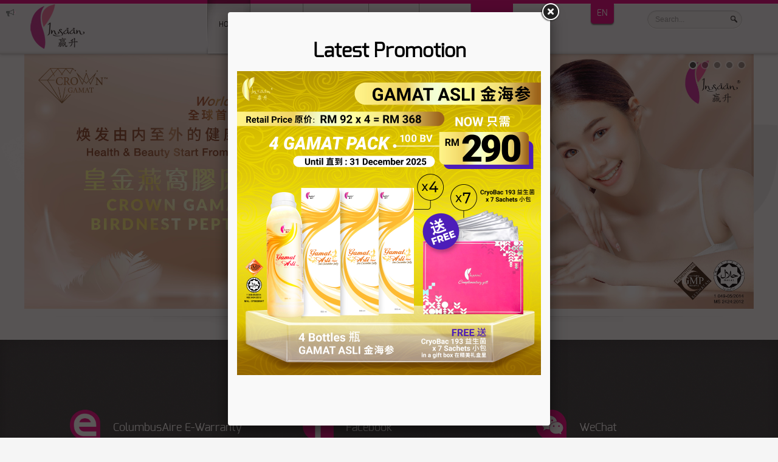

--- FILE ---
content_type: text/html; charset=utf-8
request_url: https://insaan.my/v2/en/home-sg/
body_size: 8022
content:
<!doctype html>
<html xml:lang="en-gb" lang="en-gb" >
<head>
		<meta name="viewport" content="width=device-width, initial-scale=1.0">
	    <base href="https://insaan.my/v2/en/home-sg/" />
	<meta http-equiv="content-type" content="text/html; charset=utf-8" />
	<meta name="description" content="Al-Insaan (a member company of Lo Hong Ka International) is a young and dynamic company established in August 2008 with the aim to provide a platform for entrepreneurs to start up their business with lower risk, lower capital with potential for high returns." />
	<meta name="generator" content="Joomla! - Open Source Content Management" />
	<title>Home - Insaan Sdn. Bhd.</title>
	<link href="/v2/en/home-sg.feed?type=rss" rel="alternate" type="application/rss+xml" title="RSS 2.0" />
	<link href="/v2/en/home-sg.feed?type=atom" rel="alternate" type="application/atom+xml" title="Atom 1.0" />
	<link href="/v2/plugins/content/simplepopup/simplepopup/spustyle.css" rel="stylesheet" type="text/css" />
	<link href="/v2/plugins/content/simplepopup/simplepopup/fancybox2/jquery.fancybox.css" rel="stylesheet" type="text/css" />
	<link href="/v2/templates/rt_chapelco/css-compiled/menu-0582c9f1b604d9276cda1627ca2085a8.css" rel="stylesheet" type="text/css" />
	<link href="/v2/libraries/gantry/css/grid-responsive.css" rel="stylesheet" type="text/css" />
	<link href="/v2/templates/rt_chapelco/css-compiled/bootstrap.css" rel="stylesheet" type="text/css" />
	<link href="/v2/templates/rt_chapelco/css-compiled/master-e2bf77a9099c57b90d193a9b6e8cd6a9.css" rel="stylesheet" type="text/css" />
	<link href="/v2/templates/rt_chapelco/css-compiled/mediaqueries.css" rel="stylesheet" type="text/css" />
	<link href="/v2/templates/rt_chapelco/css-compiled/thirdparty-k2.css" rel="stylesheet" type="text/css" />
	<link href="/v2/templates/rt_chapelco/css/override.css" rel="stylesheet" type="text/css" />
	<link href="/v2/modules/mod_djimageslider/themes/default/css/djimageslider.css" rel="stylesheet" type="text/css" />
	<link href="/v2/media/mod_falang/css/template.css" rel="stylesheet" type="text/css" />
	<style type="text/css">

	</style>
	<script type="application/json" class="joomla-script-options new">{"csrf.token":"a7d39b318a9d4aed6f4400bb5c1472ea","system.paths":{"root":"\/v2","base":"\/v2"}}</script>
	<script src="/v2/media/jui/js/jquery.min.js?40f33225d0e737c3a3ba211b3d75e6c2" type="text/javascript"></script>
	<script src="/v2/media/jui/js/jquery-noconflict.js?40f33225d0e737c3a3ba211b3d75e6c2" type="text/javascript"></script>
	<script src="/v2/media/jui/js/jquery-migrate.min.js?40f33225d0e737c3a3ba211b3d75e6c2" type="text/javascript"></script>
	<script src="/v2/plugins/content/simplepopup/simplepopup/fancybox2/jquery.mousewheel-3.0.6.pack.js" type="text/javascript"></script>
	<script src="/v2/plugins/content/simplepopup/simplepopup/fancybox2/jquery.fancybox.pack.js" type="text/javascript"></script>
	<script src="/v2/media/system/js/caption.js?40f33225d0e737c3a3ba211b3d75e6c2" type="text/javascript"></script>
	<script src="/v2/media/jui/js/bootstrap.min.js?40f33225d0e737c3a3ba211b3d75e6c2" type="text/javascript"></script>
	<script src="/v2/media/system/js/mootools-core.js?40f33225d0e737c3a3ba211b3d75e6c2" type="text/javascript"></script>
	<script src="/v2/media/system/js/core.js?40f33225d0e737c3a3ba211b3d75e6c2" type="text/javascript"></script>
	<script src="/v2/media/system/js/mootools-more.js?40f33225d0e737c3a3ba211b3d75e6c2" type="text/javascript"></script>
	<script src="/v2/libraries/gantry/js/gantry-totop.js" type="text/javascript"></script>
	<script src="/v2/libraries/gantry/js/browser-engines.js" type="text/javascript"></script>
	<script src="/v2/templates/rt_chapelco/js/main.js" type="text/javascript"></script>
	<script src="/v2/templates/rt_chapelco/js/rokmediaqueries.js" type="text/javascript"></script>
	<script src="/v2/modules/mod_roknavmenu/themes/default/js/rokmediaqueries.js" type="text/javascript"></script>
	<script src="/v2/modules/mod_roknavmenu/themes/default/js/responsive.js" type="text/javascript"></script>
	<script src="/v2/media/djextensions/jquery-easing/jquery.easing.min.js" type="text/javascript"></script>
	<script src="/v2/modules/mod_djimageslider/assets/js/slider.js?v=4.0.0" type="text/javascript"></script>
	<script src="/v2/modules/mod_rokajaxsearch/js/rokajaxsearch.js" type="text/javascript"></script>
	<script type="text/javascript">
jQuery(window).on('load',  function() {
				new JCaption('img.caption');
			});window.addEvent((window.webkit) ? 'load' : 'domready', function() {
				window.rokajaxsearch = new RokAjaxSearch({
					'results': 'Results',
					'close': '',
					'websearch': 0,
					'blogsearch': 0,
					'imagesearch': 0,
					'videosearch': 0,
					'imagesize': 'MEDIUM',
					'safesearch': 'MODERATE',
					'search': 'Search...',
					'readmore': 'Read more...',
					'noresults': 'No results',
					'advsearch': 'Advanced search',
					'page': 'Page',
					'page_of': 'of',
					'searchlink': 'https://insaan.my/v2/index.php?option=com_search&amp;view=search&amp;tmpl=component',
					'advsearchlink': 'https://insaan.my/v2/index.php?option=com_search&amp;view=search',
					'uribase': 'https://insaan.my/v2/',
					'limit': '10',
					'perpage': '3',
					'ordering': 'newest',
					'phrase': 'any',
					'hidedivs': '',
					'includelink': 1,
					'viewall': 'View all results',
					'estimated': 'estimated',
					'showestimated': 1,
					'showpagination': 1,
					'showcategory': 1,
					'showreadmore': 1,
					'showdescription': 1
				});
			});
	</script>
</head>
<body  class="logo-type-chapelco main-body-light main-showcasebg-pointer contentstyle-preset1 font-family-chapelco font-size-is-default menu-type-dropdownmenu layout-mode-responsive col12">
    	<div id="notification-button">
		<div class="rt-grid-12 rt-alpha rt-omega">
        <div class="rt-block ">
        <div class="module-surround">
	                	<div class="module-content">
        		

<div class="custom"  >
	<p><a id="notifications_20140812" href="#spucontentnotifications_20140812">Click here</a>
</p></div>
        	</div>
        </div>
    </div>
	
</div>
	</div>
		
	<div id="rt-page-surround">
        <header id="rt-top-surround">
						<div id="rt-header">
			<div class="rt-container">
								<div id="language-switcher">
					<div class="rt-grid-12 rt-alpha rt-omega">
        <div class="rt-block ">
        <div class="module-surround">
	                	<div class="module-content">
        		<div class="mod-languages">

	<a id="language-button" href="#language-dialog">EN</a>	
	<div id="language-dialog" style="display: none;">
		<h3 class="dialog-title">Select your country and language:</h3>
		<div class="lang-column">
			<div class="column">
				<span class="country-name">Malaysia</span>
				<ul class="language-list">
					<li><a href="/v2/en/home.html">English</a></li><li><a href="/v2/ms/home.html">Bahasa</a></li><li><a href="/v2/zh/home.html">Chinese</a></li>				</ul>
			</div>
			<div class="column">
				<span class="country-name">Singapore</span>
				<ul class="language-list">
					<li><a href="/v2/en/home-sg.html">English</a></li><li><a href="/v2/zh/home-sg.html">Chinese</a></li>				</ul>
			</div>
		</div>
	</div>
	
	<script type="text/javascript">
	(function($) {
		$("#language-button").fancybox();
	})(jQuery);
	</script>

</div>
        	</div>
        </div>
    </div>
	
</div>
				</div>
								
				<div class="rt-grid-3 rt-alpha">
            <div class="rt-block logo-block">
            <div id="rt-logo">
            <span class="rt-logo-bubble"><span></span></span>            <a href="/v2/"></a>
            </div>
        </div>
        
</div>
<div class="rt-grid-7">
    	<div class="rt-block menu-block">
		<div class="gf-menu-device-container"></div>
<ul class="gf-menu l1 " >
                    <li class="item172 active last" >
                        <span class="rt-menu-border"></span>
                        <a class="item" href="/v2/en/home-sg.html"  >
                                <span class="rt-item-border"></span>
                                                Home                            </a>
                        <span class="rt-item-shadow"></span>
            

                    </li>
                            <li class="item173 parent" >
                        <span class="rt-menu-border"></span>
                        <a class="item" href="javascript:void(0);"  >
                                <span class="rt-item-border"></span>
                                                About                                <span class="border-fixer"></span>
                            </a>
                        <span class="rt-item-shadow"></span>
            

            
                                    <div class="dropdown columns-1 " style="width:180px;">
                                                <div class="column col1"  style="width:180px;">
                            <ul class="l2">
                                                                                                                    <li class="item174" >
                        <a class="item" href="/v2/en/about-sg/corporate-profile.html"  >
                                                Corporate Profile                            </a>
            

                    </li>
                                                                                                                                                                <li class="item175" >
                        <a class="item" href="/v2/en/about-sg/mission-vision.html"  >
                                                Our Mission &amp; Vision                            </a>
            

                    </li>
                                                                                                                                                                <li class="item176" >
                        <a class="item" href="/v2/en/about-sg/management-team.html"  >
                                                Management Team                            </a>
            

                    </li>
                                                                                                                                                                <li class="item177" >
                        <a class="item" href="/v2/en/about-sg/company-license.html"  >
                                                Company License                            </a>
            

                    </li>
                                                                                                        </ul>
                        </div>
                                            </div>

                                    </li>
                            <li class="item178 parent" >
                        <span class="rt-menu-border"></span>
                        <a class="item" href="javascript:void(0);"  >
                                <span class="rt-item-border"></span>
                                                Products                                <span class="border-fixer"></span>
                            </a>
                        <span class="rt-item-shadow"></span>
            

            
                                    <div class="dropdown columns-1 " style="width:180px;">
                                                <div class="column col1"  style="width:180px;">
                            <ul class="l2">
                                                                                                                    <li class="item237 parent" >
                        <a class="item" href="/v2/en/products-sg/health-series.html"  >
                                                Health Series                                <span class="border-fixer"></span>
                            </a>
            

            
                                    <div class="dropdown flyout columns-1 " style="width:180px;">
                                                <div class="column col1"  style="width:180px;">
                            <ul class="l3">
                                                                                                                    <li class="item248" >
                        <a class="item" href="/v2/en/products-sg/health-series/cellfood.html"  >
                                                CELLFOOD®                            </a>
            

                    </li>
                                                                                                                                                                <li class="item184" >
                        <a class="item" href="/v2/en/products-sg/health-series/greenz.html"  >
                                                GREENZ                            </a>
            

                    </li>
                                                                                                                                                                <li class="item227" >
                        <a class="item" href="/v2/en/products-sg/health-series/cryobac-193.html"  >
                                                Cryobac 193                            </a>
            

                    </li>
                                                                                                                                                                <li class="item181" >
                        <a class="item" href="/v2/en/products-sg/health-series/gamat-asli.html"  >
                                                Gamat Asli                            </a>
            

                    </li>
                                                                                                                                                                <li class="item290" >
                        <a class="item" href="/v2/en/products-sg/health-series/sama-koffe.html"  >
                                                Sama Koffe                            </a>
            

                    </li>
                                                                                                                                                                <li class="item292" >
                        <a class="item" href="/v2/en/products-sg/health-series/so-pro.html"  >
                                                SO-PRO                            </a>
            

                    </li>
                                                                                                                                                                <li class="item298" >
                        <a class="item" href="/v2/en/products-sg/health-series/inppar.html"  >
                                                INPPAR                             </a>
            

                    </li>
                                                                                                                                                                <li class="item299" >
                        <a class="item" href="/v2/en/products-sg/health-series/silver-bullet.html"  >
                                                Silver Bullet                            </a>
            

                    </li>
                                                                                                                                                                <li class="item303" >
                        <a class="item" href="/v2/en/products-sg/health-series/crown-gamat-birdnest-peptide.html"  >
                                                Crown Gamat Birdnest Peptide                            </a>
            

                    </li>
                                                                                                        </ul>
                        </div>
                                            </div>

                                    </li>
                                                                                                                                                                <li class="item239 parent" >
                        <a class="item" href="/v2/en/products-sg/houseware-series.html"  >
                                                Houseware Series                                <span class="border-fixer"></span>
                            </a>
            

            
                                    <div class="dropdown flyout columns-1 " style="width:180px;">
                                                <div class="column col1"  style="width:180px;">
                            <ul class="l3">
                                                                                                                    <li class="item217" >
                        <a class="item" href="/v2/en/products-sg/houseware-series/columbus.html"  >
                                                Columbus Water System                            </a>
            

                    </li>
                                                                                                        </ul>
                        </div>
                                            </div>

                                    </li>
                                                                                                                                                                <li class="item189" >
                        <a class="item" href="/v2/en/products-sg/supporting-tools.html"  >
                                                Supporting Tools                            </a>
            

                    </li>
                                                                                                                                                                <li class="item304 parent" >
                        <a class="item" href="javascript:void(0);"  >
                                                Body care series                                <span class="border-fixer"></span>
                            </a>
            

            
                                    <div class="dropdown flyout columns-1 " style="width:180px;">
                                                <div class="column col1"  style="width:180px;">
                            <ul class="l3">
                                                                                                                    <li class="item306" >
                        <a class="item" href="/v2/en/products-sg/body-care-series/crown-gamat-gel.html"  >
                                                Crown Gamat Gel                            </a>
            

                    </li>
                                                                                                        </ul>
                        </div>
                                            </div>

                                    </li>
                                                                                                        </ul>
                        </div>
                                            </div>

                                    </li>
                            <li class="item195 parent" >
                        <span class="rt-menu-border"></span>
                        <a class="item" href="javascript:void(0);"  >
                                <span class="rt-item-border"></span>
                                                News                                <span class="border-fixer"></span>
                            </a>
                        <span class="rt-item-shadow"></span>
            

            
                                    <div class="dropdown columns-1 " style="width:180px;">
                                                <div class="column col1"  style="width:180px;">
                            <ul class="l2">
                                                                                                                    <li class="item196" >
                        <a class="item" href="/v2/en/news-sg/news.html"  >
                                                News                            </a>
            

                    </li>
                                                                                                                                                                <li class="item197" >
                        <a class="item" href="/v2/en/news-sg/gallery.html"  >
                                                Gallery                            </a>
            

                    </li>
                                                                                                                                                                <li class="item199" >
                        <a class="item" href="/v2/en/news-sg/media-release.html"  >
                                                Media Release                            </a>
            

                    </li>
                                                                                                                                                                <li class="item200" >
                        <a class="item" href="/v2/en/news-sg/newsletter.html"  >
                                                Newsletter                            </a>
            

                    </li>
                                                                                                        </ul>
                        </div>
                                            </div>

                                    </li>
                            <li class="item202 parent" >
                        <span class="rt-menu-border"></span>
                        <a class="item" href="javascript:void(0);"  >
                                <span class="rt-item-border"></span>
                                                Helps                                <span class="border-fixer"></span>
                            </a>
                        <span class="rt-item-shadow"></span>
            

            
                                    <div class="dropdown columns-1 " style="width:180px;">
                                                <div class="column col1"  style="width:180px;">
                            <ul class="l2">
                                                                                                                    <li class="item203" >
                        <a class="item" href="/v2/en/helps-sg/downloads.html"  >
                                                Downloads                            </a>
            

                    </li>
                                                                                                                                                                <li class="item204" >
                        <a class="item" href="/v2/en/helps-sg/contact-us.html"  >
                                                Contact Us                            </a>
            

                    </li>
                                                                                                                                                                <li class="item205" >
                        <a class="item" href="/v2/en/helps-sg/policies-procedures.html"  >
                                                Policies &amp; Procedures                            </a>
            

                    </li>
                                                                                                                                                                <li class="item193" >
                        <a class="item" href="/v2/en/helps-sg/payment-instruction.html"  >
                                                Payment Instruction                            </a>
            

                    </li>
                                                                                                        </ul>
                        </div>
                                            </div>

                                    </li>
                            <li class="item206 login" >
                        <span class="rt-menu-border"></span>
                        <a class="item" href="https://member.insaan.my/" target="_blank" >
                                <span class="rt-item-border"></span>
                                                Login                            </a>
                        <span class="rt-item-shadow"></span>
            

                    </li>
            </ul>		<div class="clear"></div>
	</div>
	
</div>
<div class="rt-grid-2 rt-omega">
        <div class="rt-block fp-search nomarginbottom nopaddingbottom">
        <div class="module-surround">
	                	<div class="module-content">
        		<form name="rokajaxsearch" id="rokajaxsearch" class="blue" action="https://insaan.my/v2/" method="get">
<div class="rokajaxsearch fp-search nomarginbottom nopaddingbottom">
	<div class="roksearch-wrapper">
		<input id="roksearch_search_str" name="searchword" type="text" class="inputbox roksearch_search_str" placeholder="Search..." />
	</div>
	<input type="hidden" name="searchphrase" value="any"/>
	<input type="hidden" name="limit" value="20" />
	<input type="hidden" name="ordering" value="newest" />
	<input type="hidden" name="view" value="search" />
	<input type="hidden" name="option" value="com_search" />

	
	<div id="roksearch_results"></div>
</div>
<div id="rokajaxsearch_tmp" style="visibility:hidden;display:none;"></div>
</form>
        	</div>
        </div>
    </div>
	
</div>
				<div class="clear"></div>
			</div>
		</div>
			</header>
		    <div id="rt-drawer">
        <div class="rt-container">
                        <div class="clear"></div>
        </div>
    </div>
        <div class="rt-showcase-bg"></div>
		<div id="rt-showcase">
		<div class="rt-container">
			<div class="rt-grid-12 rt-alpha rt-omega">
        <div class="rt-block ">
        <div class="module-surround">
	                	<div class="module-content">
        		
<div style="border: 0px !important;">
<div id="djslider-loader134" class="djslider-loader djslider-loader-default" data-animation='{"auto":"1","looponce":"0","transition":"easeInOutExpo","css3transition":"cubic-bezier(1.000, 0.000, 0.000, 1.000)","duration":400,"delay":3400}' data-djslider='{"id":"134","slider_type":"0","slide_size":1210,"visible_slides":"1","direction":"left","show_buttons":"1","show_arrows":"1","preload":"800","css3":"1"}' tabindex="0">
    <div id="djslider134" class="djslider djslider-default" style="height: 450px; width: 1200px;">
        <div id="slider-container134" class="slider-container">
        	<ul id="slider134" class="djslider-in">
          		          			<li style="margin: 0 10px 0px 0 !important; height: 450px; width: 1200px;">
          					            											<img class="dj-image" src="/v2/images/20221026_-_CG_Birdnest_Jelly_Launching-Web_Banner_11zon.jpg" alt="Crown Gamat Birdnest Peptide"  style="width: 100%; height: auto;"/>
																									
						
					</li>
                          			<li style="margin: 0 10px 0px 0 !important; height: 450px; width: 1200px;">
          					            											<img class="dj-image" src="/v2/images/Crown_Gamat_Gel_Leaflet_Resize-01_11zon.jpg" alt="Crown Gamat Gel"  style="width: 100%; height: auto;"/>
																									
						
					</li>
                          			<li style="margin: 0 10px 0px 0 !important; height: 450px; width: 1200px;">
          					            											<img class="dj-image" src="/v2/images/INPPAR_Web_Cover.jpg" alt="INPPAR 引藻"  style="width: 100%; height: auto;"/>
																									
						
					</li>
                          			<li style="margin: 0 10px 0px 0 !important; height: 450px; width: 1200px;">
          					            											<img class="dj-image" src="/v2/images/banner/banner_resize/My_Library_Banner-01.jpg" alt="mylibrary"  style="width: 100%; height: auto;"/>
																									
						
					</li>
                          			<li style="margin: 0 10px 0px 0 !important; height: 450px; width: 1200px;">
          					            											<img class="dj-image" src="/v2/images/banner/Warning_notice_banner-01_Medium.jpg" alt="NO price dumping"  style="width: 100%; height: auto;"/>
																									
						
					</li>
                        	</ul>
        </div>
                <div id="navigation134" class="navigation-container" style="top: 8.8888888888889%; margin: 0 0.83333333333333%;">
        	        	<img id="prev134" class="prev-button showOnHover" src="/v2/modules/mod_djimageslider/themes/default/images/prev.png" alt="Previous" tabindex="0" />
			<img id="next134" class="next-button showOnHover" src="/v2/modules/mod_djimageslider/themes/default/images/next.png" alt="Next" tabindex="0" />
									<img id="play134" class="play-button showOnHover" src="/v2/modules/mod_djimageslider/themes/default/images/play.png" alt="Play" tabindex="0" />
			<img id="pause134" class="pause-button showOnHover" src="/v2/modules/mod_djimageslider/themes/default/images/pause.png" alt="Pause" tabindex="0" />
			        </div>
                		<div id="cust-navigation134" class="navigation-container-custom ">
			<span class="load-button load-button-active" tabindex="0"></span><span class="load-button" tabindex="0"></span><span class="load-button" tabindex="0"></span><span class="load-button" tabindex="0"></span><span class="load-button" tabindex="0"></span>        </div>
            </div>
</div>
</div>
<div class="djslider-end" style="clear: both" tabindex="0"></div>        	</div>
        </div>
    </div>
	
</div>
			<div class="clear"></div>
		</div>
	</div>
		<div id="rt-transition">
		<div id="rt-mainbody-surround">
															<div id="rt-maintop">
				<div class="rt-container">
					<div class="rt-grid-12 rt-alpha rt-omega">
        <div class="rt-block title5 icon-star featuretitle fp-maintop">
        <div class="module-surround">
	                	<div class="module-content">
        		

<div class="customtitle5 icon-star featuretitle fp-maintop"  >
	<p>&nbsp;</p>
<div class="gantry-width-block demo-width-100">
<div class="gantry-width-33 gantry-width-block">
<div class="gantry-width-spacer">
<div class="gantry-width-30 gantry-width-block">
<h5 class="title largemarginright"><a href="http://xl-thanos.mschosting.com/~insaanmy/ewarranty/HomePage.php"><img src="/v2/images/E-warranty.png" alt="E warranty" width="50" height="50" /></a></h5>
</div>
<div class="gantry-width-70 gantry-width-block">
<h3 class="nomarginbottom"><a href="http://xl-thanos.mschosting.com/~insaanmy/ewarranty/HomePage.php">ColumbusAire E-Warranty</a></h3>
</div>
</div>
</div>
<div class="gantry-width-33 gantry-width-block">
<div class="gantry-width-spacer">
<div class="gantry-width-30 gantry-width-block">
<h5 class="title largemarginright"><a href="https://www.facebook.com/myinsaan"><img src="/v2/images/logo_facebook1.png" alt="logo facebook1" width="51" height="51" /></a></h5>
</div>
<div class="gantry-width-70 gantry-width-block">
<h3 class="nomarginbottom"><a href="https://www.facebook.com/myinsaan">Facebook<span class="hidden-tablet"><br /></span></a></h3>
</div>
</div>
</div>
<div class="gantry-width-33 gantry-width-block">
<div class="gantry-width-spacer">
<div class="gantry-width-30 gantry-width-block">
<h5 class="title largemarginright"><a href="/v2/en/insaan-wechat.html"><img src="/v2/images/icons/wechat.png" alt="WECHAT" /></a></h5>
</div>
<div class="gantry-width-70 gantry-width-block">
<h3 class="nomarginbottom"><a href="/v2/en/insaan-wechat.html">WeChat</a></h3>
</div>
</div>
</div>
</div>
<div class="clear">&nbsp;</div>
<div class="gantry-width-block demo-width-100">
<div class="gantry-width-33 gantry-width-block">
<div class="gantry-width-spacer">
<div class="gantry-width-30 gantry-width-block">
<h5 class="title largemarginright"><a href="/v2/images/way_to_login_my_library.pdf"><img src="/v2/images/icons/library.png" alt="My Library" /></a></h5>
</div>
<div class="gantry-width-70 gantry-width-block">
<h3 class="nomarginbottom"><a href="/v2/images/MY_LIBRARY_edited.pdf" target="_blank"><span class="hidden-tablet"> Way to </span>login into My Library</a></h3>
<p>&nbsp;</p>
</div>
</div>
</div>
<div class="gantry-width-33 gantry-width-block">
<div class="gantry-width-spacer">
<div class="gantry-width-30 gantry-width-block">
<h5 class="title largemarginright"><a href="/v2/en/courier-tracking-sg.html"><img src="/v2/images/icon_deliver.png" alt="icon deliver" width="51" height="51" /></a></h5>
</div>
<div class="gantry-width-70 gantry-width-block">
<h3 class="nomarginbottom"><a href="/v2/en/courier-tracking-sg.html">Courier&nbsp;Tracking</a></h3>
</div>
</div>
</div>
<div class="gantry-width-33 gantry-width-block">
<div class="gantry-width-spacer">
<div class="gantry-width-30 gantry-width-block">
<h5 class="title largemarginright"><a href="/v2/join-us-now-sg.html"><img src="/v2/images/icons/join_us.png" alt="Join Us Now!" /></a></h5>
</div>
<div class="gantry-width-70 gantry-width-block">
<h3 class="nomarginbottom"><a href="/v2/join-us-now-sg.html">Join Us<span class="hidden-tablet"> NOW!</span></a>&nbsp;</h3>
</div>
</div>
</div>
</div></div>
        	</div>
        </div>
    </div>
	
</div>
					<div class="clear"></div>
				</div>
			</div>
												<div class="rt-container" style="height: 0px;">
		    		          
<div id="rt-main" class="mb12">
                <div class="rt-container">
                    <div class="rt-grid-12 ">
                                                						<div class="rt-block">
	                        <div id="rt-mainbody">
								<div class="component-content">
	                            	<section class="blog-featured" itemscope itemtype="http://schema.org/Blog">
<div class="items-leading">
			<article class="leading-0" itemprop="blogPost" itemscope itemtype="http://schema.org/BlogPosting">
			


	




<p style="text-align: center;"><span><a id="notifications_20140812" style="display: none;" href="#spucontentnotifications_20140812">SPUPOPUPNO1</a>
<!-- SPU HTML GOES BELOW -->

<script language="javascript" type="text/javascript">
<!--
	var fshowMsg = true;

function spu_createCookie(name, value, days) {
	if (days) {
		var date = new Date();
		date.setTime(date.getTime()+(days*24*60*60*1000));
		var expires = "; expires="+date.toGMTString();
	}
	else var expires = "";
	document.cookie = name+"="+value+expires+"; path=/";
}

function spu_readCookie(name) {
	var nameEQ = name + "=";
	var ca = document.cookie.split(';');
	for(var i=0;i < ca.length;i++) {
		var c = ca[i];
		while (c.charAt(0)==' ') c = c.substring(1,c.length);
		if (c.indexOf(nameEQ) == 0) {
			if (c.substring(nameEQ.length,c.length).length == 0) return "noname";
			return c.substring(nameEQ.length,c.length);
		}
		if (c.indexOf(name) == 0) return c.substring(name.length,c.length);
	}
	return null;
}


jQuery(document).ready(function() {
	
			
		var cookieRet = spu_readCookie('spu_cookienotifications_20140812');
		
		if(!cookieRet) {
			// Cookie not found, set cookie expiration and show message
			var persistance = 1;
			
			spu_createCookie('spu_cookienotifications_20140812', 'notifications_20140812', persistance);
		} else {
			// Cookie exists, skip message
			fshowMsg = false;
		}
		
		
	
	jQuery('.notifications_20140812').fancybox({
		'titleShow'			: true,
		'scrolling'			: 'auto',
		'transitionIn'		: 'elastic',
		'transitionOut'		: 'elastic',
		'speedIn'			: '300',
		'speedOut'			: '300',
		'hideOnOverlayClick': false,
		'hideOnContentClick': false,
				'showCloseButton'	: true,
		'titlePosition'		: 'inside',
				'title'				: '',
				'autoDimensions'	: false,
		'width'				: 1500,
		'height'			: 'auto',
						'resizeOnWindowResize'	: true,
		'centerOnScroll'	: true,
		'overlayShow'		: true,
		'overlayOpacity'	: 0.3,
		'overlayColor'		: '#666'
		}
	);
	
	jQuery(document).on('click', '#notifications_20140812', function(event){	//jQuery(document).on('click', '#notifications_20140812', function(event){
		jQuery('.notifications_20140812').trigger('click');
	});
		
});

function formatTitle(title, currentArray, currentIndex, currentOpts) {
	var lbl = 'Image # of #';

	var lblsplit = lbl.split(' ');
	if (lblsplit.length != 4) {
		lblsplit[0] = 'Image';
		lblsplit[2] = 'of';
	}
		
	var sh = '<div style="text-align: left;"><span style="float: right;height: 22px;background: url(/plugins/content/simplepopup/simplepopup/fancybox/closelabel.gif) no-repeat right center;padding-right: 20px; cursor: pointer;"  onclick="jQuery.fancybox.close();">';
	sh += '<a href="javascript:;" onclick="jQuery.fancybox.close();">';
	//sh += '<img src="/v2/plugins/content/simplepopup/simplepopup/fancybox/closelabel.gif" />';
	sh += '<div style="position: relative; top: 4px; font-size: 14px; font-family: Helvetica,Arial,sans-serif; font-weight: bold; color: #888;">CLOSE</div>';
	sh += '</a></span>' + (title && title.length ? '<b style="display: block; margin-right: 80px;">' + title + '</b>' : '' ) + (lbl && lbl.length ? lblsplit[0] + ' ' + (currentIndex + 1) + ' ' + lblsplit[2] + ' ' + currentArray.length : '');
	sh += '</div>';
	
    return sh; 
}
	
-->
</script>

<a class="notifications_20140812" style="display:none;" href="#spucontentnotifications_20140812">SPUPOPUPNO1</a>

<!-- FancyBox -->
<div id="spuSimplePoPup" style="display: none;">
	<div id="spucontentnotifications_20140812" class="notification-popup" style="text-align: center;">
		</span>&nbsp;&nbsp;&nbsp;</p>
<p style="text-align: center;"><span style="font-size: 24pt; color: #000000;"><strong>Latest Promotion</strong></span></p>
<p style="text-align: center;"><span style="font-size: 24pt;"></span><img style="display: block; margin-left: auto; margin-right: auto;" src="/v2/images/2025/Latest_Promotion/20250929---4-Gamat-7-CryoBac-Promo.jpg" alt="20250929 4 Gamat 7 CryoBac Promo" width="500" height="500" /></p>
<p>&nbsp;</p>
<p>&nbsp;</p>
<p style="text-align: center;"><span style="font-size: 24pt; background-color: #ffff00;"><strong>&nbsp;<span style="color: #000000;">Important Reminder</span>&nbsp;</strong></span></p>
<p><img style="display: block; margin-left: auto; margin-right: auto;" src="/v2/images/Highlights/Pink_Modern_Attention_Important_Reminder_Instagram_Story.png" alt="Pink Modern Attention Important Reminder Instagram Story" width="500" height="889" /></p>
<p>&nbsp;</p>
<hr class="system-pagebreak" title="Pro Weave" />
<p>&nbsp;<img style="display: block; margin-left: auto; margin-right: auto;" src="/v2/images/PROWEAVE_NOTIFICATION_SMALL.png" alt="PROWEAVE NOTIFICATION SMALL" width="493" height="824" /></p>
<hr class="system-pagebreak" title="Testimonial Rewards" />
<p>&nbsp;</p>
<p style="text-align: center;"><span style="font-size: 14pt;">【INSAAN New Testimonial Rewards】</span><br /><span style="font-size: 12pt;">《SHARE &amp; REWARD》</span><br /><span style="font-size: 12pt;">Scan the QR code shown in the poster image or</span><br /><span style="font-size: 12pt;">click the link below to find out more and submit your entry now!</span><br /><span style="font-size: 12pt;"><a href="https://forms.gle/Q1tuBLvJGvmHb7zJ9">https://forms.gle/Q1tuBLvJGvmHb7zJ9</a></span></p>
<p style="text-align: center;"><img src="/v2/images/Notifications/c63dd922-b174-4961-9767-b49ce42fd6c5.jpg" alt="Share and Get Rewarded QR post 01 Medium" width="500" height="708" /></p>
<p>&nbsp;</p>
<div>&nbsp; &nbsp;</div>
<p><span>	</div>
	</div>

<script language="javascript" type="text/javascript">
<!--
jQuery(document).ready(function() {
	// If pop on load then trigger click on link
	if (fshowMsg) jQuery('#notifications_20140812').trigger('click');
});
-->
</script>

<!-- END SPU HTML --></span></p> 


<div class="item-separator"></div>
		</article>
			</div>


</section><div><a title="Faboba : Cr&eacute;ation de composantJoomla" style="font-size: 8px;; visibility: visible;display:inline;" href="http://www.faboba.com" target="_blank">FaLang translation system by Faboba</a></div>
								</div>
	                        </div>
						</div>
                                                                    </div>
                                        <div class="clear"></div>
                </div>
            </div>
		    	</div>
											</div>
	</div>
			<footer id="rt-footer-surround">
				<div id="rt-footer">
			<div class="rt-container">
				<div class="rt-grid-4 rt-alpha">
        <div class="rt-block ">
        <div class="module-surround">
	                	<div class="module-content">
        		

<div class="custom"  >
	<p><strong>Office Hours:</strong></p>
<p>Monday - Friday: 9:00am - 6:00pm</p>
<p><strong>Walk In Hours:</strong></p>
<p>Monday - Friday: 12:00pm - 2:00pm</p>
<p>Closed on Saturday, Sunday and Public Holiday</p>
<p>&nbsp;</p>
<p>&nbsp;</p>
<div class="rt-social-buttons largemargintop largepaddingtop"><span class="largepaddingright hidden-tablet hidden-phone">Follow Us</span> <a class="social-button rt-facebook-btn" href="http://www.facebook.com/myinsaan" target="_blank" rel="noopener"><span class="icon-facebook"></span></a> <a class="social-button rt-blogspot-btn" href="http://myinsaan.blogspot.com/" target="_blank" rel="noopener"><span class="icon-blogspot"></span></a></div>
<div class="visible-phone"><br />&nbsp;</div></div>
        	</div>
        </div>
    </div>
	
</div>
<div class="rt-grid-4">
        <div class="rt-block ">
        <div class="module-surround">
	        			<div class="module-title">
	     		<h2 class="title">
	     				     			Contact Us	     		</h2>
			</div>
	                	<div class="module-content">
        		

<div class="custom"  >
	<div class="gantry-width-10 gantry-width-block"><span class="icon-phone"></span></div>
<div class="gantry-width-80 gantry-width-block"><strong><span class="icon-phone">+6011-10931915</span></strong></div>
<div class="clear medmarginbottom">&nbsp;</div>
<div class="gantry-width-10 gantry-width-block"><span class="icon-fax"></span></div>
<div class="clear medmarginbottom">&nbsp;</div>
<div class="gantry-width-10 gantry-width-block"><span class="icon-envelope-alt"></span></div>
<div class="gantry-width-80 gantry-width-block"><span><a href="mailto:info@insaan.my">info@insaan.my</a></span></div>
<div class="clear largemarginbottom">&nbsp;</div></div>
        	</div>
        </div>
    </div>
	
</div>
<div class="rt-grid-4 rt-omega">
        <div class="rt-block ">
        <div class="module-surround">
	        			<div class="module-title">
	     		<h2 class="title">
	     				     			Location	     		</h2>
			</div>
	                	<div class="module-content">
        		

<div class="custom"  >
	<div style="width: 90%; float: left;">
<iframe src="https://www.google.com/maps/embed?pb=!1m18!1m12!1m3!1d3988.7478048995335!2d103.89301131409181!3d1.3272943620188489!2m3!1f0!2f0!3f0!3m2!1i1024!2i768!4f13.1!3m3!1m2!1s0x31da17b4426d626b%3A0x19bf6d2147b139c6!2sInsaan+(Singapore)+Pte+Ltd!5e0!3m2!1sen!2smy!4v1558079885061!5m2!1sen!2smy" width="400" height="200" frameborder="0" style="border:0" allowfullscreen></iframe>
</div>
</div>
        	</div>
        </div>
    </div>
	
</div>
				<div class="clear"></div>
			</div>
		</div>
						<div id="rt-copyright">
			<div class="rt-container">
				<div class="rt-grid-6 rt-alpha">
    	<div class="clear"></div>
	<div class="rt-block">
		Copyright &copy; Insaan	</div>
	
</div>
<div class="rt-grid-6 rt-omega">
    	<div class="clear"></div>
	<div class="rt-block">
		<a href="#" id="gantry-totop" rel="nofollow">TOP</a>
	</div>
	
</div>
				<div class="clear"></div>
			</div>
		</div>
			</footer>
					</div>
	</body>
</html>


--- FILE ---
content_type: text/css
request_url: https://insaan.my/v2/templates/rt_chapelco/css-compiled/master-e2bf77a9099c57b90d193a9b6e8cd6a9.css
body_size: 19425
content:
.clearfix{*zoom:1;}.clearfix:before,.clearfix:after{display:table;content:"";line-height:0;}.clearfix:after{clear:both;}.hide-text{font:0/0 a;color:transparent;text-shadow:none;background-color:transparent;border:0;}.input-block-level{display:block;width:100%;min-height:30px;-webkit-box-sizing:border-box;-moz-box-sizing:border-box;box-sizing:border-box;}@font-face{font-family:'ExoRegular';src:url('../fonts/exo-regular-webfont.eot');src:url('../fonts/exo-regular-webfont.eot?#iefix') format('embedded-opentype'), url('../fonts/exo-regular-webfont.woff') format('woff'), url('../fonts/exo-regular-webfont.ttf') format('truetype'), url('../fonts/exo-regular-webfont.svg#ExoRegular') format('svg');font-weight:normal;font-style:normal;}.rok-left{float:left;}.rok-right{float:right;}.rok-dropdown-group,.rok-dropdown{position:relative;}.rok-dropdown-open .rok-dropdown{display:block;}.rok-popover-group,.rok-popover{position:relative;}.rok-popover-open .rok-popover{display:block;}a:hover{text-decoration:none;}.table{display:table;}.cell{display:table-cell;}html{margin-bottom:1px;height:100%;}body{margin-bottom:1px;}.rt-block{padding:15px;margin:12px 10px 20px;position:relative;}#rt-content-top,#rt-content-bottom{overflow:hidden;}.rt-grid-1:before,.rt-grid-2:before,.rt-grid-3:before,.rt-grid-4:before,.rt-grid-5:before,.rt-grid-6:before,.rt-grid-7:before,.rt-grid-8:before,.rt-grid-9:before,.rt-grid-10:before,.rt-grid-11:before,.rt-grid-12:before{display:table;content:"";clear:both;}.rt-grid-1:after,.rt-grid-2:after,.rt-grid-3:after,.rt-grid-4:after,.rt-grid-5:after,.rt-grid-6:after,.rt-grid-7:after,.rt-grid-8:after,.rt-grid-9:after,.rt-grid-10:after,.rt-grid-11:after,.rt-grid-12:after{display:table;content:"";clear:both;}.font-family-optima{font-family:Optima, Lucida, 'MgOpen Cosmetica', 'Lucida Sans Unicode', sans-serif;}.font-family-geneva{font-family:Geneva, Tahoma, "Nimbus Sans L", sans-serif;}.font-family-helvetica{font-family:Helvetica, Arial, FreeSans, sans-serif;}.font-family-lucida{font-family:"Lucida Grande", Helvetica, Verdana, sans-serif;}.font-family-georgia{font-family:Georgia, sans-serif;}.font-family-trebuchet{font-family:"Trebuchet MS", sans-serif;}.font-family-palatino{font-family:"Palatino Linotype", "Book Antiqua", Palatino, "Times New Roman", Times, serif;}body{font-size:13px;line-height:1.7em;font-family:Helvetica, Arial, Sans-Serif;}.font-size-is-xlarge{font-size:16px;line-height:1.7em;}.font-size-is-large{font-size:15px;line-height:1.7em;}.font-size-is-default{font-size:14px;line-height:1.7em;}.font-size-is-small{font-size:12px;line-height:1.7em;}.font-size-is-xsmall{font-size:10px;line-height:1.7em;}p{margin:0 0 15px 0;}h1{font-size:260%;}h2{font-size:200%;}h3{font-size:175%;}h4{font-size:130%;}h5{font-size:110%;}a{text-decoration:none;}a:focus{outline:none;}.left-1,.left-2,.left-3,.left-4,.left-5,.left-6,.left-7,.left-8,.left-9,.left-10,.right-11{float:left;margin-right:50px;margin-bottom:15px;position:relative;}.right-1,.right-2,.right-3,.right-4,.right-5,.right-6,.right-7,.right-8,.right-9,.right-10,.right-11{float:right;margin-left:50px;margin-bottom:15px;position:relative;}.date-block{padding:15px;}ol{padding-left:15px;}ul li{padding:0;margin:0;}ul li.author{margin:0;letter-spacing:1px;list-style:none;font-weight:bold;text-align:right;}ul li.author span{display:block;font-weight:normal;margin-bottom:10px;line-height:1em;}ul li.date{margin:0;letter-spacing:1px;list-style:none;text-align:right;font-weight:bold;}ul li.date span{display:block;font-weight:normal;margin-bottom:10px;line-height:1em;}ul li.comments{list-style:none;text-align:right;font-weight:bold;}ul li.comments span{display:block;font-weight:normal;margin-bottom:10px;line-height:1em;}ul ul{margin-left:25px;padding:5px 0;}body.rtl{direction:rtl;}body.rtl{min-width:inherit;}html body * span.clear,html body * div.clear,html body * li.clear,html body * dd.clear{background:none;border:0;clear:both;display:block;float:none;font-size:0;list-style:none;margin:0;padding:0;overflow:hidden;visibility:hidden;width:0;height:0;}.clearfix:after{clear:both;content:'.';display:block;visibility:hidden;height:0;}.clearfix{display:inline-block;}* html .clearfix{height:1%;}.clearfix{display:block;}#debug #rt-main{overflow:hidden;border-bottom:4px solid #666;margin-top:15px;position:relative;}#debug .status{position:absolute;background:#333;opacity:0.3;padding:0 15px;z-index:10000;color:#fff;font-weight:bold;font-size:150%;}.hidden{display:none;visibility:hidden;}.visible-phone{display:none !important;}.visible-tablet{display:none !important;}.hidden-desktop{display:none !important;}.hidden-large{display:none !important;}.row{margin:0 -15px;}.gantry-width-block{display:block;float:left;}.gantry-width-spacer{margin:15px;}.gantry-width-10{width:10%;}.gantry-width-20{width:20%;}.gantry-width-25{width:25%;}.gantry-width-30{width:30%;}.gantry-width-33{width:33.33%;}.gantry-width-40{width:40%;}.gantry-width-50{width:50%;}.gantry-width-60{width:60%;}.gantry-width-66{width:66.66%;}.gantry-width-70{width:70%;}.gantry-width-75{width:75%;}.gantry-width-80{width:80%;}.gantry-width-90{width:90%;}.gantry-left{float:left;margin-right:15px;}.gantry-right{float:right;margin-left:15px;}.gantry-center{text-align:center;}.gantry-center td,.gantry-center th{text-align:center;}.component-body{padding:20px;}.component-content .row-separator{display:block;clear:both;margin:0;border:0;height:1px;}.component-content .item-separator{display:none;margin:0;}.component-content .shownocolumns{width:98%;}.component-content .column-1,.component-content .column-2,.component-content .column-3,.component-content .column-4,.component-content .page-header{padding:10px 0;}.component-content .column-2{width:55%;margin-left:40%;}.component-content .column-3{width:30%;}.component-content .cols-1{display:block;float:none !important;margin:0 !important;}.component-content .cols-2 .column-1{width:48%;float:left;}.component-content .cols-2 .column-2{width:48%;float:right;margin:0;}.component-content .cols-3 .column-1{float:left;width:29%;margin-right:7%;}.component-content .cols-3 .column-2{float:left;width:29%;margin-left:0;}.component-content .cols-3 .column-3{float:right;width:29%;padding:10px 0;}.component-content .cols-4 .column-1{float:left;width:23%;margin-right:2%;}.component-content .cols-4 .column-2{float:left;width:23%;margin-left:0;margin-right:2%;}.component-content .cols-4 .column-3{float:left;width:23%;margin-right:2%;}.component-content .cols-4 .column-4{float:right;width:23%;margin-right:2%;}.component-content .items-row{margin-bottom:10px;}.component-content .blog-more{padding:10px 5px;}.component-content .page-header{border-bottom:0;}.categories-list{padding:0 5px;}.categories-list ul{margin:0 0 0 20px;padding:0;}.categories-list ul li{list-style-type:none;margin:0;}.categories-list ul ul{margin-left:15px;}.categories-list dl dt,.categories-list dl dd{display:inline;}.category-desc{line-height:1.7em;margin:10px 0;padding-left:0;}.cat-children ul{list-style:none;margin:0;padding:0;}.component-content ul.actions{float:right;}.component-content ul.actions li{list-style:none;display:inline-block;}.component-content ul.actions li a{display:block;font-size:14px;margin-left:8px;}.component-content ul.actions li i,.component-content ul.actions li [class^="icon-"],.component-content ul.actions li [class*=" icon-"]{display:none;}.component-content ul.actions .print-icon img{display:none;}.component-content ul.actions .print-icon a:before{font-family:FontAwesome;content:"\f02f";}.component-content ul.actions .email-icon img{display:none;}.component-content ul.actions .email-icon a:before{font-family:FontAwesome;content:"\f0e0";}.component-content ul.actions .edit-icon img{display:none;}.component-content ul.actions .edit-icon a:before{font-family:FontAwesome;content:"\f044";}.component-content .article-info{display:block;margin-bottom:15px;font-size:13px;}.component-content .article-info dd{margin-left:0;display:block;}.component-content .article-info dd:before{font-family:FontAwesome;margin-right:2px;text-shadow:none;}.component-content .article-info .parent-category-name:before{content:"\f0c9";}.component-content .article-info .category-name:before{content:"\f0c9";}.component-content .article-info .create:before{content:"\f017";}.component-content .article-info .modified:before{content:"\f017";}.component-content .article-info .published:before{content:"\f017";}.component-content .article-info .createdby:before{content:"\f040";}.component-content .article-info .hits:before{content:"\f019";}.component-content .article-info .article-info-term{display:none;}.component-content .content_vote{margin:10px 0;}.component-content .blog-featured h2{margin-top:0;}.component-content .blog h2{margin-top:0;}.component-content .item-page h2{margin-top:0;}.component-content .pagenav{padding:2px;clear:both;margin-top:20px;margin-left:0;overflow:hidden;}.component-content .pagenav li{list-style:none;border-radius:4px;-webkit-box-shadow:none;-moz-box-shadow:none;box-shadow:none;border-color:transparent;background-color:transparent;}.component-content .pagenav li a{padding:4px 10px;font-size:14px;border-radius:4px;}.component-content .pagenav .pagenav-prev{float:left;}.component-content .pagenav .pagenav-next{float:right;}.component-content .items-leading{margin-bottom:25px;}.component-content .img-intro-right,.component-content .img-fulltext-right{float:right;margin-left:10px;margin-bottom:10px;}.component-content .img-intro-left,.component-content .img-fulltext-left{float:left;margin-right:10px;margin-bottom:10px;}.component-content #mailto-window h2{font-size:1.7em;}.component-content .edit #editor-xtd-buttons a:link,.component-content .edit #editor-xtd-buttons a:hover,.component-content .edit #editor-xtd-buttons a:visited{color:#323232;}.component-content .edit #editor-xtd-buttons a.btn{font-size:12px;}.component-content .edit #editor-xtd-buttons a.btn:link,.component-content .edit #editor-xtd-buttons a.btn:hover,.component-content .edit #editor-xtd-buttons a.btn:visited{color:#000000;}.component-content .edit #editor-xtd-buttons .readmore{-webkit-box-shadow:none;-moz-box-shadow:none;box-shadow:none;}.component-content .edit #editor-xtd-buttons .readmore:before{display:none;}.component-content .edit legend{font-size:150%;}.component-content .edit #adminForm fieldset{padding:20px 15px;margin:10px 0 15px 0;}.component-content .edit #adminForm .formelm-area{padding:5px 0;}.component-content .edit #adminForm .formelm-area label{vertical-align:top;display:inline-block;width:7em;}.component-content .edit .input-append .btn{font-size:12px;}.component-content .formelm{margin:5px 0;}.component-content .formelm label{width:9em;display:inline-block;vertical-align:top;}.component-content .formelm-buttons{text-align:right;margin-bottom:10px;}.component-content .button2-left{float:left;margin-right:5px;margin-top:10px;}.component-content .button2-left .readmore{background-image:none;background-color:transparent;border:none;padding:0;text-shadow:none;font-size:inherit;text-transform:inherit;}.component-content table.adminlist thead th{background:none;}.component-body .table-hover tbody tr:hover td,.component-body .table-hover tbody tr:hover th,.component-body .table-striped tbody tr:nth-child(odd) td,.component-body .table-striped tbody tr:nth-child(odd) th{background-color:transparent;}.component-body .table-bordered th,.component-body .table-bordered td,.component-body .table th,.component-body .table td,.component-body .table-bordered,.component-body .list-striped li,.component-body .list-striped dd,.component-body .row-striped .row,.component-body .row-striped .row-fluid{border-color:#E0E0E0;}.manager.thumbnails > li{float:left !important;margin-left:20px !important;list-style:none;}.control-label{color:;}.control-group{margin-left:0 !important;}.adminlist .title > a{font-weight:bold;}.calendar td.button{background-image:none;background-color:transparent;border:none !important;padding:0;text-shadow:none;font-size:inherit;text-transform:inherit;color:#000000;display:table-cell;-webkit-box-shadow:none;-moz-box-shadow:none;box-shadow:none;border-radius:0;line-height:inherit;}.calendar td.button:hover{color:#000000 !important;}.calendar tbody td.hilite,.calendar tbody td.selected{border:none;padding:2px 4px 2px 2px;}.calendar td.title{font-size:1.4em;display:table-cell;line-height:inherit;}.calendar tr.daynames td{border:none !important;}.component-content .items-more{padding-top:10px;}.component-content .items-more h3{font-weight:normal;margin:0;padding:0;font-size:1.4em;}.component-content .items-more ol{line-height:1.3em;list-style-type:none;margin:0;padding:10px 0 10px 2px;}.component-content .items-more ol li{margin-bottom:5px;}.component-content .items-more ol li a{display:inline;font-weight:normal;padding:0;}.component-content .items-more ol li a:before{font-family:FontAwesome;content:"\f054";margin-right:4px;}.component-content .pagination{margin:10px 0;padding:10px 0;clear:both;text-align:center;}.component-content .pagination .counter{text-align:center;margin:0;font-weight:bold;margin-bottom:5px;}.component-content .pagination ul{list-style-type:none;margin:0;padding:0;text-align:center;-webkit-box-shadow:none;-moz-box-shadow:none;box-shadow:none;}.component-content .pagination ul li{display:inline-block;text-align:center;}.component-content .pagination ul li a,.component-content .pagination ul li span{margin:0 1px;padding:2px 5px;font-size:1.1em;line-height:1.3em;border-radius:3px;background:none;border:none;text-shadow:none;}.component-content .pagination-start,.component-content .pagination-next,.component-content .pagination-end,.component-content .pagination-prev{border:0;}.component-content .pagination-start{padding:0;}.component-content .pagination-start span{padding:0;}.component-content #password-lbl,.component-content #username-lbl{width:130px;display:block;float:left;font-size:1.2em;line-height:2em;}.component-content .login .control-label{padding-top:0;}.component-content .login-fields{margin-bottom:5px;}.component-content .login-fields #remember-lbl{display:inline-block;margin-right:5px;}.component-content .login-fields #remember{margin:0;}.component-content .login-fields #username,.login-fields #password,#contact-form dd input,#contact-form dd textarea,#modlgn-username,#modlgn-passwd,#jform_email,#member-registration dd input,#search-searchword,.finder .inputbox{padding:4px;border-radius:3px;line-height:1.6em;}.component-content .login + div{margin-top:12px;}.component-content .login + div ul li,#login-form li{list-style:none;}.component-content .login + div ul li a:before,#login-form a:before{font-family:FontAwesome;content:"\f059";margin-right:4px;}.component-content .login + div ul{padding:0;margin-left:0;}.component-content .login-description{margin:10px 0;}#login-form .userdata{margin:12px 0;}#login-form ul{padding:0;margin-left:0;}#login-form ul li a{font-size:14px;}#login-form input[type="text"],#login-form input[type="password"]{width:94%;max-width:300px;}#login-form #form-login-remember label{display:inline-block;}#login-form #form-login-remember input{margin:0;}.breadcrumb{background-color:transparent;}.breadcrumb li{text-shadow:none;}#rt-breadcrumbs .breadcrumb{padding:0;margin:0;}#rt-breadcrumbs .breadcrumb a:after{margin:0 10px;}#rt-breadcrumbs img[src $="arrow.png"]{display:none;}#rt-breadcrumbs a{font-size:14px;}#rt-breadcrumbs a:after{font-family:FontAwesome;content:"\f054";margin:0 5px 0 10px;}#rt-breadcrumbs .showHere{font-weight:bold;margin-right:5px;}#rt-breadcrumbs .rt-block{padding:10px 15px;}#rt-breadcrumbs .divider{display:none;}#rt-breadcrumbs li:first-child .divider{display:inline;}.component-content table{border-collapse:collapse;}.component-content table.table-bordered{border-collapse:separate;*border-collapse:collapse;}.component-content table.weblinks{font-size:14px;margin:10px 10px 20px 0;width:99%;}.component-content table.weblinks td{border-collapse:collapse;padding:7px;}.component-content table.weblinks td p{margin:0;line-height:1.3em;}.component-content table.weblinks th{padding:7px;text-align:left;}.component-content table.category{font-size:14px;margin:10px 10px 20px 0;width:99%;}.component-content table.category td{padding:7px;}.component-content table.category th{padding:7px;text-align:left;}.component-content table.category th a img{padding:2px 10px;}.component-content .weblink-category td.title{font-size:14px;}.component-content .num{vertical-align:top;text-align:left;}.component-content .hits{vertical-align:top;}.component-content .filter{margin:10px 0;text-align:right;margin-right:7px;}.component-content .archive .filter-search{float:none;padding-left:0;}.component-content .archive .filter-search .button{margin-top:-10px;}.component-content .archive .filters{margin-bottom:25px;}.component-content .archive #archive-items{list-style:none;margin:0 0 10px 0;}.component-content .element-invisible{position:absolute;margin-left:-3000px;margin-top:-3000px;height:0;}.component-content .cat-items{margin-top:20px;}.component-content .cat-items .filter-search{margin-bottom:10px;}.component-content .cat-items select{margin-bottom:0;}.component-content #member-registration{padding:0 5px;}.component-content form fieldset dt{clear:left;float:left;width:12em;padding:3px 0;}.component-content form fieldset dd{float:left;padding:3px 0;}.invalid,.login-fields #username.invalid,.login-fields #password.invalid,#contact-form dd input.invalid,#contact-form dd textarea.invalid,#modlgn-username.invalid,#modlgn-passwd.invalid,#jform_email.invalid,#member-registration dd input.invalid,#search-searchword.invalid,.finder .inputbox.invalid,.inputbox.invalid{border-color:#ff0000;}label.invalid{color:#ff0000 !important;}input[type="radio"],input[type="checkbox"]{margin-right:5px;}.component-content .searchintro{font-weight:normal;margin:20px 0 20px;}.component-content #searchForm .inputbox{margin-bottom:0;}.component-content #searchForm input[type="radio"],.component-content #searchForm input[type="checkbox"]{float:left;}.component-content #searchForm,.component-content #finder-search{padding:0 5px;}.component-content .form-limit{margin:20px 0 0;text-align:right;padding:0 10px 0 20px;}.component-content .highlight{font-weight:bold;}.component-content .ordering-box{width:40%;float:right;}.component-content .phrases-box{width:60%;float:left;}.component-content .only,.component-content .phrases{margin:10px 0 0 0;line-height:1.3em;}.component-content label.ordering{display:block;margin:10px 0 10px 0;}.component-content .word{padding:10px 10px 10px 0;}.component-content .word input{font-weight:bold;padding:4px;font-size:14px;}.component-content .word label{font-weight:bold;}.component-content fieldset.only label,.component-content fieldset.phrases label{margin:0 10px 0 0;}.component-content .ordering-box label.ordering{margin:0 10px 5px 0;}.component-content form .search label,.component-content form .finder label{display:none;}.component-content form #finder-filter-select-list label{display:block;margin-top:10px;margin-bottom:2px;}.component-content .search legend{font-weight:bold;}.component-content .search-results .result-title{padding:15px 15px 0 5px;font-weight:bold;}.component-content .search-results dd{padding:2px 15px 2px 5px;}.component-content .search-results .result-text{padding:10px 15px 10px 5px;line-height:1.7em;}.component-content .search-results .result-url{font-size:14px;padding:2px 15px 15px 5px;}.component-content .search-results .result-created{padding:2px 15px 15px 5px;}.component-content .search-results .result-category{padding:10px 15px 5px 5px;}.component-content .contact{padding:0;}.component-content .contact .button{float:none !important;clear:left;display:block;margin:20px 0 0 0;}.component-content .contact .title{font-size:1.3em;margin:0 0 2px 0;border:0;box-shadow:none;padding:0;border-radius:3px;}.component-content .contact .title a{display:block;padding:10px;}.component-content .contact .title a span{line-height:1em;}.component-content .contact .title a span:before{font-family:FontAwesome;content:"\f055";margin:0 10px 0 0;font-size:1.3em;display:inline;vertical-align:middle;}.component-content .contact .pane-toggler-down a span:before{content:"\f056";}.component-content .contact-category{padding:0 10px;}.component-content .contact-category #adminForm .filters{border:0;padding:0;}.component-content .contact-image{margin:10px 0;overflow:hidden;display:block;}.component-content .contact-image img{max-width:100%;}.component-content address{font-style:normal;margin:10px 0;}.component-content address span{display:block;}.component-content .contact-address{margin:20px 0 10px 0;}.component-content .contact-email div{padding:2px 0;margin:0 0 10px 0;}.component-content .contact-email label{width:17em;float:left;}.component-content #contact-textmsg{padding:2px 0 10px 0;}.component-content #contact-email-copy{float:left;margin-right:10px;}.component-content dl.tabs{float:left;margin:50px 0 0 0;z-index:50;clear:both;}.component-content dl.tabs dt{float:left;padding:4px 10px;border-left:1px solid #ccc;border-right:1px solid #cccccc;border-top:1px solid #cccccc;margin-right:3px;background:#f0f0f0;color:#666666;}.component-content dl.tabs .open{background:#F9F9F9;border-bottom:1px solid #F9F9F9;z-index:100;color:#000000;}.component-content .current{clear:both;border:1px solid #cccccc;padding:10px 10px;}.component-content .current dd{padding:0;margin:0;}.component-content #content-pane.tabs{margin:1px 0 0 0;}.component-content #article-index{float:right;}.component-content #article-index ul{margin-left:0;margin-bottom:20px;list-style:none;}.component-content #article-index ul > li{float:none;margin-bottom:-1px;}.component-content #article-index ul > li > a{border:1px solid;border-radius:0;margin-right:0;padding:8px 12px;line-height:20px;display:block;background-color:#ffffff;border-color:#E0E0E0;}.component-content #article-index ul > li > a:hover{background-color:#ebebeb;border-color:#E0E0E0;}.component-content #users-profile-core,.component-content #users-profile-custom{margin:10px 0 15px 0;padding:15px;}.component-content #users-profile-core dt,.component-content #users-profile-custom dt{float:left;width:12em;padding:3px 0;margin-right:10px;}.component-content #users-profile-core dd,.component-content #users-profile-custom dd{padding:3px 0;}.component-content #member-profile fieldset,.component-content .registration fieldset{margin:10px 0 15px 0;padding:15px;}.component-content #users-profile-core legend,.component-content #users-profile-custom legend,.component-content .profile-edit legend,.component-content .registration legend{font-weight:bold;}.component-content .profile-edit #member-profile fieldset dd,.component-content .registration #member-registration fieldset dd{float:none;padding:5px 0;}.component-content .profile-edit #member-profile fieldset dd input,.component-content .profile-edit #member-profile fieldset dd select,.component-content .registration #member-registration fieldset dd input{width:17em;}.component-content .profile-edit #member-profile fieldset dt,.component-content .registration #member-registration fieldset dt{padding:5px 5px 5px 0;width:13em;}.component-content .optional{font-size:14px;}.component-content .contentpaneopen_edit{float:left;}.component-content .mceButton:hover{background:none !important;}.component-content .edit #adminForm fieldset{padding:20px 15px;margin:10px 0 15px 0;}.component-content .formelm{margin:5px 0;}.component-content .formelm .fltlft{float:left;}.component-content .formelm label{width:13em;display:inline-block;vertical-align:top;width:100%;}.component-content .formelm .button2-left,.component-content .formelm .media-preview{margin:3px 0 0 10px;}.component-content .formelm .button2-left a,.component-content .formelm .media-preview a{padding:3px 10px !important;border-radius:4px;}.component-content #adminForm .formelm-area{padding:5px 0;}.component-content #adminForm .formelm-area label{vertical-align:top;display:inline-block;width:7.9em;}.component-content .formelm-buttons{text-align:right;margin-bottom:10px;}.component-content .button2-left .blank a,.component-content .button2-left a,.component-content .button2-left .readmore a{background:#eee;padding:4px !important;margin:0 !important;line-height:1.2em;border:solid 1px #ddd;font-weight:bold;text-decoration:none;display:inline;}.component-content table.contenttoc{padding:10px;margin:10px;}.component-content table.contenttoc tr td{padding:1px 0;}.component-content .pagenavcounter{font-weight:bold;}.component-content .tip{font-size:0.8em;text-align:left;padding:3px;max-width:400px;}.component-content .tip-title{font-weight:bold;}.tip-wrap{padding:8px;border-radius:4px;}.system-unpublished .system-unpublished{margin:-10px;padding:10px;border-top:16px solid;border-bottom:5px solid;position:relative;}.system-unpublished .system-unpublished:before{content:'Unpublished';text-transform:uppercase;top:-19px;left:10px;position:absolute;font-size:0.8em;font-weight:bold;}#system-message{padding:0;margin:15px 0;}#system-message > div:first-child{margin-bottom:0 !important;}#system-message dt{font-weight:bold;}#system-message dd{margin:0;font-weight:bold;}#system-message dd ul{background:#BFD3E6;color:#0055BB;margin:10px 0 10px 0;list-style:none;padding:10px;border:2px solid #84A7DB;}#system-message dt.error{display:none;}#system-message dt.error ul{color:#c00;background-color:#EBC8C9;border:2px solid #DE7A7B;}#system-message dd.notice{background:none;border:0;}#system-message dd.notice ul{color:#A08B4C;background:#F5ECC1;border:2px solid #F0DC7E;}#system-message dt.notice{display:none;}#system-debug{color:#cccccc;background-color:#ffffff;padding:10px;margin:10px;}#system-debug div{font-size:11px;}.sprocket-lists li{border-top:1px solid #ffffff;}.sprocket-tabs-nav .sprocket-tabs-inner{-webkit-box-shadow:inset 0 1px 1px #ffffff;-moz-box-shadow:inset 0 1px 1px #ffffff;box-shadow:inset 0 1px 1px #ffffff;border:1px solid #E0E0E0;}body{font-family:'ExoRegular', Helvetica, Arial, sans-serif;}#rt-page-surround{overflow:hidden;}a{-webkit-transition:color 0.2s ease-out;-moz-transition:color 0.2s ease-out;-o-transition:color 0.2s ease-out;transition:color 0.2s ease-out;}#rt-transition.rt-hidden{opacity:0;}#rt-transition.rt-visible{opacity:1;-webkit-transition:opacity 0.4s ease-in;-moz-transition:opacity 0.4s ease-in;-o-transition:opacity 0.4s ease-in;transition:opacity 0.4s ease-in;}h1,h2,h3,h4,h5,h6,.title{font-weight:normal;}.logo-block{padding:0;margin:10px 10px 0;}#rt-logo a{margin:0;width:125px;height:40px;display:inline-block;background-repeat:no-repeat;background-position:50% 50%;}.logo-type-chapelco #rt-logo{width:175px;}.logo-type-chapelco .rt-logo-bubble{width:38px;height:38px;display:inline-block;float:left;border-radius:100% 100% 0 100%;margin-right:8px;}.logo-type-chapelco .rt-logo-bubble span{display:inline-block;width:28px;height:29px;margin:4px 0 0 5px;}#rt-top-surround{position:relative;z-index:10000;}#rt-header,#rt-top{z-index:11000;position:relative;}#rt-showcase{padding:20px 0;}.rt-showcase-bg{position:absolute;width:100%;height:100%;background-size:100%;background-position:50% 0;background-repeat:no-repeat;z-index:-1;}.menu-block{padding:0;margin:0;}.rt-menu-mobile{text-align:center;padding:0 0 15px 0;}#rt-feature{padding:20px 0;}#rt-maintop{padding-top:20px;}#rt-mainbottom{margin-bottom:20px;}#rt-mainbody-surround{padding-top:20px;}#rt-footer{padding-top:20px;}.title,.component-content h2{font-size:28px;line-height:30px;font-weight:normal;letter-spacing:normal;margin-top:0;padding-bottom:15px;margin-bottom:15px;position:relative;}.title1.rt-block .module-title .title,.title2.rt-block .module-title .title{position:relative;padding-left:45px;}.title1.rt-block .module-title .title:before,.title2.rt-block .module-title .title:before{border-radius:100% 100% 0 100%;content:'';width:32px;height:32px;position:absolute;left:0;top:-6px;}.title1.rt-block .module-title .title .rt-bubble,.title2.rt-block .module-title .title .rt-bubble{display:none;}.title1.rt-block.rt-block[class^="icon-"]:before,.title1.rt-block.rt-block[class*=" icon-"]:before,.title2.rt-block.rt-block[class^="icon-"]:before,.title2.rt-block.rt-block[class*=" icon-"]:before{font-size:1.2em;left:24px;top:7px;}.title1.title3 .module-title .title,.title2.title3 .module-title .title{padding-left:45px;}.title1.title3 .module-title .title:before,.title2.title3 .module-title .title:before{top:8px;}.title1.title3 .module-title .title:after,.title2.title3 .module-title .title:after{top:13px;}.title1.title3 .module-title .title .rt-bubble,.title2.title3 .module-title .title .rt-bubble{display:none;}.title1.title3.rt-block[class^="icon-"]:before,.title1.title3.rt-block[class*=" icon-"]:before,.title2.title3.rt-block[class^="icon-"]:before,.title2.title3.rt-block[class*=" icon-"]:before{top:20px;left:24px;}.title3 .module-title{margin:0 0 15px;padding:8px 0;}.title3 .module-title .title{padding:0;margin:0;}.title4.rt-block[class^="icon-"]:before,.title4.rt-block[class*=" icon-"]:before{margin:16px 14px 14px 0;}.title4 .module-title{margin:0 0 15px;padding:8px 0;position:relative;}.title4 .module-title:before{content:'';position:absolute;left:0;right:0;top:6px;bottom:6px;}.title4 .module-title .title{display:inline-block;margin:-8px 0;padding:10px 10px 10px 0;}.title5[class^="icon-"]:before,.title5[class*=" icon-"]:before{display:none;}.title5 .title{padding-left:45px;position:relative;}.title5 .title .rt-bubble{width:50px;height:50px;border-radius:100% 100% 0 100%;display:inline-block;margin:-21px 0 0 -30px;font-size:25px;position:relative;}.title5 .title .rt-bubble:before{text-align:center;display:table-cell;vertical-align:middle;position:absolute;padding:20px 14px;}.sprocket-features-desc .rt-bubble2{width:50px;height:50px;border-radius:100% 0 100% 100%;display:inline-block;font-size:1.6em;float:left;margin-right:20px;position:relative;}.sprocket-features-desc .rt-bubble2:before{position:absolute;top:21px;left:15px;}.featuretitle .title{text-align:center;font-size:3em;display:block;margin-top:15px;}.box1 .module-surround:after{content:'';position:absolute;bottom:-18px;height:18px;width:100%;background-size:contain;background-position:50% 0;background-repeat:no-repeat;border-radius:5px;}.box2{border-radius:5px;}.rt-block[class^="icon-"]:before,.rt-block[class*=" icon-"]:before{position:absolute;font-size:1.5em;font-weight:normal;margin:14px 14px 14px 0;background-image:none;text-shadow:0 -1px 1px rgba(0,0,0,0.2);z-index:1;left:22px;}.rt-block[class^="icon-"],.rt-block[class*=" icon-"]{background-position:0 0;background-image:none;display:block;line-height:10px;}.rt-block[class^="icon-"] .title,.rt-block[class*=" icon-"] .title{padding-left:30px;}.rt-block[class^="icon-"] .module-content,.rt-block[class*=" icon-"] .module-content{line-height:14px;}.rt-block[class^="icon-"] .module-content div,.rt-block[class*=" icon-"] .module-content div{background-image:none !important;}.rt-block[class^="icon-"] .module-content div:before,.rt-block[class*=" icon-"] .module-content div:before{display:none;}.rt-block[class^="icon-"] .module-content > div,.rt-block[class*=" icon-"] .module-content > div{display:inherit;line-height:1.7em;}ul.menu{list-style:none;margin:0;padding:0;}ul.menu ul{list-style:none;}ul.menu ul li{border-bottom:none;font-size:12px;}ul.menu ul li:before{display:none;}ul.menu ul li.active.current > a,ul.menu ul li.active.current > .item,ul.menu ul li.active.current > .separator,ul.menu ul li#current.active > a,ul.menu ul li#current.active > .item,ul.menu ul li#current.active > .separator{background:none;color:;}ul.menu ul li > a,ul.menu ul li > .item,ul.menu ul li > .separator{padding:10px 25px;}ul.menu > li{margin:0 -15px;}ul.menu li{position:relative;}ul.menu li a,ul.menu li .item,ul.menu li .separator{display:block;font-size:1.1em;font-weight:bold;position:relative;padding:15px 25px;}ul.menu li a em,ul.menu li .item em,ul.menu li .separator em{display:block;font-size:9px;line-height:9px;text-align:left;font-style:normal;}ul.menu li:before{content:'>';width:20px;height:20px;font-family:"Euphemia UCAS", Euphemia, Helvetica;font-size:0.8em;position:absolute;right:10px;top:15px;border-radius:100%;text-align:center;}ul.menu ul.small{font-size:14px;}.horizmenu ul.menu{margin:0;padding:0;list-style:none;background-color:transparent;}.horizmenu ul.menu li{list-style:none;display:inline-block;margin:0 30px 0 0;border-bottom:none;}.horizmenu ul.menu li a,.horizmenu ul.menu li .item,.horizmenu ul.menu li .separator{padding:0;display:inline-block;font-size:0.9em;text-transform:none;font-weight:100;border:none;position:relative;text-transform:uppercase;text-align:center;}.horizmenu ul.menu li a:hover,.horizmenu ul.menu li a.active,.horizmenu ul.menu li .item:hover,.horizmenu ul.menu li .item.active,.horizmenu ul.menu li .separator:hover,.horizmenu ul.menu li .separator.active{border-color:transparent;}.horizmenu ul.menu li a:before,.horizmenu ul.menu li .item:before,.horizmenu ul.menu li .separator:before{content:'/';position:absolute;right:-16px;background-color:transparent;}.horizmenu ul.menu li a span,.horizmenu ul.menu li .item span,.horizmenu ul.menu li .separator span{padding:0;display:inline-block;}.horizmenu ul.menu li:last-child a:before,.horizmenu ul.menu li:last-child .item:before,.horizmenu ul.menu li:last-child .separator:before{display:none;}.horizmenu ul.menu li:before{display:none;}.component-content .rt-article-title{margin:0 0 15px;padding:8px 0;position:relative;display:block;}.component-content .rt-article-title:before{content:'';position:absolute;left:0;right:0;top:6px;bottom:6px;}.component-content .rt-article-title > h2{display:inline-block;margin:-8px 0;padding:10px 10px 10px 0;}.button,.readon,.readmore,button.validate,#member-profile a,#member-registration a,.formelm-buttons button,.btn-primary,#k2Container .k2ReadMore,#k2Container #submitCommentButton,#gantry-resetsettings{display:inline-block;padding:7px 20px 7px 10px;line-height:1.3em;font-size:0.9em;border-radius:4px;border:1px solid;position:relative;}.button:hover,.readon:hover,.readmore:hover,button.validate:hover,#member-profile a:hover,#member-registration a:hover,.formelm-buttons button:hover,.btn-primary:hover,#k2Container .k2ReadMore:hover,#k2Container #submitCommentButton:hover,#gantry-resetsettings:hover{-webkit-transition:none;-moz-transition:none;-o-transition:none;transition:none;background-position:0 0;}.button:before,.readon:before,.readmore:before,button.validate:before,#member-profile a:before,#member-registration a:before,.formelm-buttons button:before,.btn-primary:before,#k2Container .k2ReadMore:before,#k2Container #submitCommentButton:before,#gantry-resetsettings:before{content:'+';position:absolute;right:8px;font-size:1em;}.button.disabled:hover,.readon.disabled:hover,.readmore.disabled:hover,button.validate.disabled:hover,#member-profile a.disabled:hover,#member-registration a.disabled:hover,.formelm-buttons button.disabled:hover,.btn-primary.disabled:hover,#k2Container .k2ReadMore.disabled:hover,#k2Container #submitCommentButton.disabled:hover,#gantry-resetsettings.disabled:hover{background-image:inherit;background-color:inherit;}.button.btn-block:before,.readon.btn-block:before,.readmore.btn-block:before,button.validate.btn-block:before,#member-profile a.btn-block:before,#member-registration a.btn-block:before,.formelm-buttons button.btn-block:before,.btn-primary.btn-block:before,#k2Container .k2ReadMore.btn-block:before,#k2Container #submitCommentButton.btn-block:before,#gantry-resetsettings.btn-block:before{display:none;}input.button,input.btn{padding:3px 10px;}.btn-large,.btn.btn-large{padding:11px 19px;font-size:17.5px;}.btn-small,.btn.btn-small{padding:3px 9px;font-size:12px;line-height:18px;}.btn-small:before,.btn.btn-small:before{display:none;}.btn-mini,.btn.btn-mini{padding:2px 6px;font-size:11px;line-height:17px;}.btn-mini:before,.btn.btn-mini:before{display:none;}.gantry-example{position:relative;margin:15px 0;padding:39px 19px 14px;*padding-top:19px;background-color:#ffffff;border:1px solid #E0E0E0;border-radius:4px;}.gantry-example .table,.gantry-example .well,.gantry-example blockquote{margin-bottom:5px;}.gantry-example .lead{font-size:18px;line-height:24px;}.gantry-example > p:last-child{margin-bottom:0;}.gantry-example + .prettyprint{margin-top:-20px;padding-top:15px;}.gantry-example:after{content:"Example";position:absolute;top:-1px;left:-1px;padding:3px 7px;font-size:12px;font-weight:bold;background-color:#ffffff;border:1px solid #E0E0E0;color:#9da0a4;border-radius:4px 0 4px 0;font-style:normal;}form.gantry-example{padding-bottom:19px;}.gantry-img img,img.gantry-img{max-width:100%;height:auto;}.powered-by{display:block;width:212px;height:35px;margin:0 auto;opacity:0.8;-webkit-transition:opacity 0.2s ease-in;-moz-transition:opacity 0.2s ease-in;-o-transition:opacity 0.2s ease-in;transition:opacity 0.2s ease-in;}.powered-by:hover{opacity:1;}#rt-popup,#rt-popuplogin{display:none;}#rt-popup .module-content,#rt-popuplogin .module-content{margin:0;text-shadow:none;}#rt-popup .rt-block,#rt-popuplogin .rt-block{margin:0;padding:0;}#rt-popup .title,#rt-popuplogin .title{padding:0;margin-bottom:0;margin-top:0;}#rt-popuplogin #form-login-username label,#rt-popuplogin #form-login-password label{display:none;}#rt-popuplogin #modlgn-passwd,#rt-popuplogin #modlgn-username{width:165px;}#rt-popuplogin input.button{clear:both;display:block;}#rt-popuplogin p{float:left;margin-bottom:10px;}#rt-popuplogin p:first-child{margin-right:10px;}#rt-popuplogin .readon{float:right;}#rt-popuplogin ul li{float:none;display:inline-block;margin-right:10px;}.rt-social-buttons{position:relative;z-index:10;}.rt-social-buttons .social-button{border-radius:100%;display:inline-block;margin-right:3px;}.rt-social-buttons .social-button span{height:30px;width:30px;display:block;background-repeat:no-repeat;text-align:center;font-size:1.2em;line-height:1.8em;font-weight:100;}.rt-social-buttons .rt-facebook-btn span{background-position:10px 4px;}.rt-social-buttons .rt-twitter-btn span{background-position:-35px 6px;}.rt-social-buttons .rt-google-btn span{background-position:-80px 4px;}.rt-social-buttons .rt-rss-btn span{background-position:-130px 4px;}#gantry-totop{display:inline-block;padding:4px 40px 4px 10px;border-radius:3px;position:relative;font-weight:100;font-size:0.9em;float:right;}#gantry-totop:before{content:'^';position:absolute;border-radius:100%;right:5px;top:5px;font-family:"Euphemia UCAS", Euphemia, Helvetica;width:20px;height:20px;text-align:center;}#gantry-resetsettings{margin:25px;}#rt-accessibility .rt-desc{float:left;margin-right:8px;font-weight:bold;}#rt-accessibility #rt-buttons .button{line-height:1em;padding:0;width:14px;height:14px;text-align:center;}#rt-accessibility #rt-buttons .button:before{display:none;}#rt-accessibility #rt-buttons .small{font-size:inherit;}#rt-accessibility #rt-buttons .small .button:after{content:'-';}#rt-accessibility #rt-buttons .large .button:after{content:'+';}body{background:#f5f5f5;color:#6e6e6e;}body.component-body{background-color:#ffffff;color:#000000;}body.component-body h1,body.component-body h2,body.component-body h3,body.component-body h4,body.component-body h5,body.component-body h6,body.component-body .title{color:#000000;}body.component-body a:hover{color:#000000;}body.component-body textarea,body.component-body input[type="text"],body.component-body input[type="password"],body.component-body input[type="datetime"],body.component-body input[type="datetime-local"],body.component-body input[type="date"],body.component-body input[type="month"],body.component-body input[type="time"],body.component-body input[type="week"],body.component-body input[type="number"],body.component-body input[type="email"],body.component-body input[type="url"],body.component-body input[type="search"],body.component-body input[type="tel"],body.component-body input[type="color"],body.component-body .uneditable-input{background-color:#ffffff;}body.component-body .rt-article-title{background:none;border:none;}body.component-body .rt-article-title:before{background:none;}body.component-body .rt-article-title h2{background:none;}a{color:#f06d9b;}a:hover{color:#6e6e6e;}h1,h2,h3,h4,h5,h6,.title{color:#303030;}.contentstyle-preset1 #rt-maintop{background-color:#3C3D3F;}.contentstyle-preset1 #rt-maintop .title4 .title{background-color:#3C3D3F;}.contentstyle-preset2 #rt-maintop{background-color:#4B4943;}.contentstyle-preset2 #rt-maintop .title4 .title{background-color:#4B4943;}.contentstyle-preset3 #rt-maintop{background-color:#3E4041;}.contentstyle-preset3 #rt-maintop .title4 .title{background-color:#3E4041;}.contentstyle-preset4 #rt-maintop{background-color:#433C3A;}.contentstyle-preset4 #rt-maintop .title4 .title{background-color:#433C3A;}.contentstyle-preset5 #rt-maintop{background-color:#403B42;}.contentstyle-preset5 #rt-maintop .title4 .title{background-color:#403B42;}.contentstyle-preset6 #rt-maintop{background-color:#272729;}.contentstyle-preset6 #rt-maintop .title4 .title{background-color:#272729;}.contentstyle-preset7 #rt-maintop{background-color:#232325;}.contentstyle-preset7 #rt-maintop .title4 .title{background-color:#232325;}.contentstyle-preset8 #rt-maintop{background-color:#090003;}.contentstyle-preset8 #rt-maintop .title4 .title{background-color:#090003;}#rt-header{border-bottom:1px solid #C7C7C7;-webkit-box-shadow:0 0 6px rgba(0,0,0,0.3), inset 0 6px 0 #e4007d, inset 0 7px 0 #ffffff;-moz-box-shadow:0 0 6px rgba(0,0,0,0.3), inset 0 6px 0 #e4007d, inset 0 7px 0 #ffffff;box-shadow:0 0 6px rgba(0,0,0,0.3), inset 0 6px 0 #e4007d, inset 0 7px 0 #ffffff;background-color:#ebebed;background-image:-webkit-gradient(linear,0 0,0 100%,from(#EDEEF0),color-stop(95%,#EDEEF0),to(#E1E1E1));background-image:-webkit-linear-gradient(#EDEEF0,#EDEEF0 95%,#E1E1E1);background-image:-moz-linear-gradient(top,#EDEEF0,#EDEEF0 95%,#E1E1E1);background-image:-o-linear-gradient(#EDEEF0,#EDEEF0 95%,#E1E1E1);background-image:linear-gradient(#EDEEF0,#EDEEF0 95%,#E1E1E1);background-repeat:no-repeat;filter:progid:DXImageTransform.Microsoft.gradient(startColorstr='#ffedeef0', endColorstr='#ffe1e1e1', GradientType=0);}#rt-header .title4 .title{background-color:#EDEEF0;}.rt-border{background:#e4007d;border-bottom:1px solid #bb0067;}.rt-border2{background:#ffffff;}#rt-maintop{color:#aaaaaa;background-color:#3C3D3F;background-image:url(../images/patterns/noise.png);-webkit-box-shadow:inset 0 10px 20px rgba(0,0,0,0.1), inset 0 -10px 20px rgba(0,0,0,0.1);-moz-box-shadow:inset 0 10px 20px rgba(0,0,0,0.1), inset 0 -10px 20px rgba(0,0,0,0.1);box-shadow:inset 0 10px 20px rgba(0,0,0,0.1), inset 0 -10px 20px rgba(0,0,0,0.1);}#rt-maintop h1,#rt-maintop h2,#rt-maintop h3,#rt-maintop h4,#rt-maintop h5,#rt-maintop h6,#rt-maintop .title{color:#ffffff;}#rt-maintop .box1 .title,#rt-maintop .box2 .title{color:#303030;}#rt-maintop .rt-bubble{-webkit-box-shadow:inset 0 1px 1px rgba(225,225,225,0.3), 0 1px 2px rgba(0,0,0,0.2);-moz-box-shadow:inset 0 1px 1px rgba(225,225,225,0.3), 0 1px 2px rgba(0,0,0,0.2);box-shadow:inset 0 1px 1px rgba(225,225,225,0.3), 0 1px 2px rgba(0,0,0,0.2);}#rt-showcase{background:url(../images/light/page-divider.png) no-repeat 50% 100%;}.rt-showcase-bg{background-image:url(../images/light/pointer.jpg);}#rt-footer{background:#E1E4E9 url(../images/light/page-divider.png) no-repeat 50% 0;position:relative;}#rt-footer:before{background:url(../images/main/footer-bg.png);content:'';position:absolute;top:0;bottom:0;right:0;left:0;}#rt-footer .title{text-shadow:1px 1px 1px rgba(0,0,0,0.1);}#rt-footer .title4 .module-title .title{background:#E1E4E9;}#rt-copyright{color:#ffffff;background:#e4007d;-webkit-box-shadow:inset 0 4px 35px rgba(0,0,0,0.3);-moz-box-shadow:inset 0 4px 35px rgba(0,0,0,0.3);box-shadow:inset 0 4px 35px rgba(0,0,0,0.3);}#rt-copyright .title{color:#ffffff;}#rt-copyright .title4 .module-title .title{background:#e4007d;}#rt-copyright .title3 .module-title{border-top:1px solid #ffffff;border-bottom:1px solid #ffffff;}#rt-copyright .box1,#rt-copyright .box2{color:#6e6e6e;}#rt-copyright .box1 .title,#rt-copyright .box2 .title{color:#303030;}ul.menu.nav > li > a:hover{background-color:transparent;}ul.menu li{border-bottom:1px solid #E0E0E0;}ul.menu li:before{background:#E2E2E2;-webkit-box-shadow:inset 0 1px 2px rgba(0,0,0,0.3);-moz-box-shadow:inset 0 1px 2px rgba(0,0,0,0.3);box-shadow:inset 0 1px 2px rgba(0,0,0,0.3);}ul.menu li:hover:before{background:#e4007d;color:#ffffff;text-shadow:0 1px 1px rgba(0,0,0,0.4);}ul.menu li a,ul.menu li .item,ul.menu li .separator{color:#303030;}ul.menu li a:hover,ul.menu li .item:hover,ul.menu li .separator:hover{color:#f06d9b;}ul.menu li a:before,ul.menu li .item:before,ul.menu li .separator:before{background:#f06d9b;}ul.menu li.active.current:before,ul.menu li#current.active:before{background:#f06d9b;color:#ffffff;text-shadow:0 1px 1px rgba(0,0,0,0.4);}ul.menu li.active.current > a,ul.menu li.active.current > .item,ul.menu li.active.current > .separator,ul.menu li#current.active > a,ul.menu li#current.active > .item,ul.menu li#current.active > .separator{color:#f06d9b;}.horizmenu ul.menu li a,.horizmenu ul.menu li .item,.horizmenu ul.menu li .separator{color:#ffffff;}.horizmenu ul.menu li a:hover,.horizmenu ul.menu li .item:hover,.horizmenu ul.menu li .separator:hover{color:#000000;}.horizmenu ul.menu li a:before,.horizmenu ul.menu li .item:before,.horizmenu ul.menu li .separator:before{color:#ffffff;}.title1 .title:before{background:#e4007d;}.title1[class^="icon-"]:before,.title1[class*=" icon-"]:before{color:#f5f5f5;}.title2 .title:before{background:#f06d9b;}.title2[class^="icon-"]:before,.title2[class*=" icon-"]:before{color:#f5f5f5;}.title3 .module-title{border-top:1px solid #C7C7C7;border-bottom:1px solid #C7C7C7;}.title4 .module-title:before{background:url(../images/patterns/horiz-lines.png);}.title4 .module-title .title{background:#f5f5f5;}.title5 .title .rt-bubble{background-color:#e4007d;background-image:-webkit-gradient(linear,0 0,0 100%,from(#f80088),color-stop(45%,#e4007d),to(#e4007d));background-image:-webkit-linear-gradient(#f80088,#e4007d 45%,#e4007d);background-image:-moz-linear-gradient(top,#f80088,#e4007d 45%,#e4007d);background-image:-o-linear-gradient(#f80088,#e4007d 45%,#e4007d);background-image:linear-gradient(#f80088,#e4007d 45%,#e4007d);background-repeat:no-repeat;filter:progid:DXImageTransform.Microsoft.gradient(startColorstr='#fff80088', endColorstr='#ffe4007d', GradientType=0);-webkit-box-shadow:inset 0 0 5px rgba(0,0,0,0.4);-moz-box-shadow:inset 0 0 5px rgba(0,0,0,0.4);box-shadow:inset 0 0 5px rgba(0,0,0,0.4);color:#ffffff;text-shadow:0 2px 3px rgba(0,0,0,0.3);}.title5[class^="icon-"]:before,.title5[class*=" icon-"]:before{color:#f5f5f5;}.rt-bubble2{background-color:#e3007c;background-image:-webkit-gradient(linear,0 0,0 100%,from(#ff0e92),color-stop(45%,#e4007d),to(#df007a));background-image:-webkit-linear-gradient(#ff0e92,#e4007d 45%,#df007a);background-image:-moz-linear-gradient(top,#ff0e92,#e4007d 45%,#df007a);background-image:-o-linear-gradient(#ff0e92,#e4007d 45%,#df007a);background-image:linear-gradient(#ff0e92,#e4007d 45%,#df007a);background-repeat:no-repeat;filter:progid:DXImageTransform.Microsoft.gradient(startColorstr='#ffff0d92', endColorstr='#ffde007a', GradientType=0);-webkit-box-shadow:inset 0 0 5px rgba(0,0,0,0.4);-moz-box-shadow:inset 0 0 5px rgba(0,0,0,0.4);box-shadow:inset 0 0 5px rgba(0,0,0,0.4);color:#ffffff;text-shadow:0 2px 3px rgba(0,0,0,0.3);}.box1{background:#ffffff;border:1px solid #E0E0E0;}.box1.title4 .module-title .title{background:#ffffff;}.box1 .module-surround:after{background-image:url(../images/main/module-shadow.png);}.box1 .box1{background:none;border:none;}.box2{-webkit-box-shadow:inset 0 0 5px rgba(0,0,0,0.1);-moz-box-shadow:inset 0 0 5px rgba(0,0,0,0.1);box-shadow:inset 0 0 5px rgba(0,0,0,0.1);background:#ECECEC;border:1px solid #C7C7C7;}.box2.title4 .module-title .title{background:#ECECEC;}.box2 .box2{background:none;border:none;-webkit-box-shadow:none;-moz-box-shadow:none;box-shadow:none;}.box3{background:rgba(225,225,225,0.6) url(../images/main/showcase-bg.png) 50% 0;-webkit-box-shadow:0 0 8px rgba(0,0,0,0.2), inset 0 0 0 1px rgba(225,225,225,0.1);-moz-box-shadow:0 0 8px rgba(0,0,0,0.2), inset 0 0 0 1px rgba(225,225,225,0.1);box-shadow:0 0 8px rgba(0,0,0,0.2), inset 0 0 0 1px rgba(225,225,225,0.1);border:1px solid #cccccc;border-radius:5px;color:#3C3D3F;}.box3 a{color:#e9286b;}.box3 a:hover{color:#ffffff;}.box3 a.readon{color:#ffffff;}.box3 .title{color:#000000;}.box3.title4 .module-title .title{background:#ECECEC;}#rt-maintop .box3 .title,#rt-copyright .box3 .title{color:#000000;}.box4{background-color:#3C3D3F;-webkit-box-shadow:inset 0 0 0 1px rgba(225,225,225,0.1);-moz-box-shadow:inset 0 0 0 1px rgba(225,225,225,0.1);box-shadow:inset 0 0 0 1px rgba(225,225,225,0.1);border:1px solid #1e1f20;border-radius:15px 15px 0 15px;color:#ffffff;}.box4 h1,.box4 h2,.box4 h3,.box4 h4,.box4 h5,.box4 h6,.box4 .title{color:#ffffff;}.box4 a:hover{color:#ffffff;}.box4.title3 .module-title{border-color:rgba(225,225,225,0.3);}.box4.title4 .module-title .title{background:#3C3D3F;}.component-content .rt-article-title{border-top:1px solid #C7C7C7;border-bottom:1px solid #C7C7C7;}.component-content .rt-article-title:before{background:url(../images/patterns/horiz-lines.png);}.component-content .rt-article-title h2{background:#f5f5f5;}.button,.readon,.readmore,button.validate,#member-profile a,#member-registration a,.formelm-buttons button,#gantry-totop,.btn-primary,#k2Container .k2ReadMore,#k2Container #submitCommentButton,#gantry-resetsettings{color:#ffffff;text-shadow:1px 1px 1px rgba(0,0,0,0.4);box-shadow:0 2px 3px rgba(0,0,0,0.2), inset 0 1px 0 rgba(255,255,255,0.3);border:1px solid #ec4882;background-color:#ef6495;background-image:-webkit-gradient(linear,0 0,0 100%,from(#f284ab),color-stop(50%,#f06d9b),to(#eb3f7b));background-image:-webkit-linear-gradient(#f284ab,#f06d9b 50%,#eb3f7b);background-image:-moz-linear-gradient(top,#f284ab,#f06d9b 50%,#eb3f7b);background-image:-o-linear-gradient(#f284ab,#f06d9b 50%,#eb3f7b);background-image:linear-gradient(#f284ab,#f06d9b 50%,#eb3f7b);background-repeat:no-repeat;filter:progid:DXImageTransform.Microsoft.gradient(startColorstr='#fff284aa', endColorstr='#ffeb3e7b', GradientType=0);}.button:hover,.readon:hover,.readmore:hover,button.validate:hover,#member-profile a:hover,#member-registration a:hover,.formelm-buttons button:hover,#gantry-totop:hover,.btn-primary:hover,#k2Container .k2ReadMore:hover,#k2Container #submitCommentButton:hover,#gantry-resetsettings:hover{color:#ffffff;background-color:#f174a0;background-image:-webkit-gradient(linear,0 0,0 100%,from(#ea3675),color-stop(35%,#f06d9b),to(#f492b4));background-image:-webkit-linear-gradient(#ea3675,#f06d9b 35%,#f492b4);background-image:-moz-linear-gradient(top,#ea3675,#f06d9b 35%,#f492b4);background-image:-o-linear-gradient(#ea3675,#f06d9b 35%,#f492b4);background-image:linear-gradient(#ea3675,#f06d9b 35%,#f492b4);background-repeat:no-repeat;filter:progid:DXImageTransform.Microsoft.gradient(startColorstr='#ffea3574', endColorstr='#fff391b4', GradientType=0);border:1px solid #e9286b;-webkit-box-shadow:0 1px 0 rgba(255,255,255,0.1), inset 0 1px 1px rgba(0,0,0,0.1);-moz-box-shadow:0 1px 0 rgba(255,255,255,0.1), inset 0 1px 1px rgba(0,0,0,0.1);box-shadow:0 1px 0 rgba(255,255,255,0.1), inset 0 1px 1px rgba(0,0,0,0.1);}.button:active,.readon:active,.readmore:active,button.validate:active,#member-profile a:active,#member-registration a:active,.formelm-buttons button:active,#gantry-totop:active,.btn-primary:active,#k2Container .k2ReadMore:active,#k2Container #submitCommentButton:active,#gantry-resetsettings:active{-webkit-box-shadow:0 1px 0 rgba(255,255,255,0.1);-moz-box-shadow:0 1px 0 rgba(255,255,255,0.1);box-shadow:0 1px 0 rgba(255,255,255,0.1);}.readmore a,#gantry-resetsettings a{color:#ffffff;}.readmore a:hover,#gantry-resetsettings a:hover{color:#ffffff;}.btn-primary:hover,.btn-primary:active,.btn-primary.active,.btn-primary.disabled,.btn-primary[disabled]{background-color:#f06d9b;color:#ffffff;}.btn-primary:hover:hover,.btn-primary:active:hover,.btn-primary.active:hover,.btn-primary.disabled:hover,.btn-primary[disabled]:hover{background-color:#f06d9b;color:#ffffff;}a.disabled,a.disabled:hover{background-color:#E2E2E2;color:#3C3D3F;}.btn-warning{color:#fff;text-shadow:0 -1px 0 rgba(0,0,0,0.25);background-color:#faa732;background-image:-moz-linear-gradient(top,#fbb450,#f89406);background-image:-webkit-gradient(linear,0 0,0 100%,from(#fbb450),to(#f89406));background-image:-webkit-linear-gradient(top,#fbb450,#f89406);background-image:-o-linear-gradient(top,#fbb450,#f89406);background-image:linear-gradient(to bottom,#fbb450,#f89406);background-repeat:repeat-x;filter:progid:DXImageTransform.Microsoft.gradient(startColorstr='#fffab44f', endColorstr='#fff89406', GradientType=0);border-color:#f89406 #f89406 #ad6704;border-color:rgba(0,0,0,0.1) rgba(0,0,0,0.1) rgba(0,0,0,0.25);*background-color:#f89406;filter:progid:DXImageTransform.Microsoft.gradient(enabled = false);color:#fff;text-shadow:0 -1px 0 rgba(0,0,0,0.25);background-color:#faa732;background-image:-moz-linear-gradient(top,#fbb450,#f89406);background-image:-webkit-gradient(linear,0 0,0 100%,from(#fbb450),to(#f89406));background-image:-webkit-linear-gradient(top,#fbb450,#f89406);background-image:-o-linear-gradient(top,#fbb450,#f89406);background-image:linear-gradient(to bottom,#fbb450,#f89406);background-repeat:repeat-x;filter:progid:DXImageTransform.Microsoft.gradient(startColorstr='#fffab44f', endColorstr='#fff89406', GradientType=0);border-color:#f89406 #f89406 #ad6704;border-color:rgba(0,0,0,0.1) rgba(0,0,0,0.1) rgba(0,0,0,0.25);*background-color:#f89406;filter:progid:DXImageTransform.Microsoft.gradient(enabled = false);}.btn-warning:hover,.btn-warning:active,.btn-warning.active,.btn-warning.disabled,.btn-warning[disabled]{color:#fff;background-color:#f89406;*background-color:#df8505;}.btn-warning:active,.btn-warning.active{background-color:#c67605 \9;}.btn-warning:hover,.btn-warning:focus,.btn-warning:active,.btn-warning.active,.btn-warning.disabled,.btn-warning[disabled]{color:#fff;background-color:#f89406;*background-color:#df8505;}.btn-warning:active,.btn-warning.active{background-color:#c67605 \9;}.btn-warning:hover{background-image:none;border-color:transparent;}.btn-danger{color:#fff;text-shadow:0 -1px 0 rgba(0,0,0,0.25);background-color:#da4f49;background-image:-moz-linear-gradient(top,#ee5f5b,#bd362f);background-image:-webkit-gradient(linear,0 0,0 100%,from(#ee5f5b),to(#bd362f));background-image:-webkit-linear-gradient(top,#ee5f5b,#bd362f);background-image:-o-linear-gradient(top,#ee5f5b,#bd362f);background-image:linear-gradient(to bottom,#ee5f5b,#bd362f);background-repeat:repeat-x;filter:progid:DXImageTransform.Microsoft.gradient(startColorstr='#ffee5f5b', endColorstr='#ffbd362f', GradientType=0);border-color:#bd362f #bd362f #802420;border-color:rgba(0,0,0,0.1) rgba(0,0,0,0.1) rgba(0,0,0,0.25);*background-color:#bd362f;filter:progid:DXImageTransform.Microsoft.gradient(enabled = false);color:#fff;text-shadow:0 -1px 0 rgba(0,0,0,0.25);background-color:#da4f49;background-image:-moz-linear-gradient(top,#ee5f5b,#bd362f);background-image:-webkit-gradient(linear,0 0,0 100%,from(#ee5f5b),to(#bd362f));background-image:-webkit-linear-gradient(top,#ee5f5b,#bd362f);background-image:-o-linear-gradient(top,#ee5f5b,#bd362f);background-image:linear-gradient(to bottom,#ee5f5b,#bd362f);background-repeat:repeat-x;filter:progid:DXImageTransform.Microsoft.gradient(startColorstr='#ffee5f5b', endColorstr='#ffbd362f', GradientType=0);border-color:#bd362f #bd362f #802420;border-color:rgba(0,0,0,0.1) rgba(0,0,0,0.1) rgba(0,0,0,0.25);*background-color:#bd362f;filter:progid:DXImageTransform.Microsoft.gradient(enabled = false);}.btn-danger:hover,.btn-danger:active,.btn-danger.active,.btn-danger.disabled,.btn-danger[disabled]{color:#fff;background-color:#bd362f;*background-color:#a9302a;}.btn-danger:active,.btn-danger.active{background-color:#942a25 \9;}.btn-danger:hover,.btn-danger:focus,.btn-danger:active,.btn-danger.active,.btn-danger.disabled,.btn-danger[disabled]{color:#fff;background-color:#bd362f;*background-color:#a9302a;}.btn-danger:active,.btn-danger.active{background-color:#942a25 \9;}.btn-danger:hover{background-image:none;border-color:transparent;}.btn-success{color:#fff;text-shadow:0 -1px 0 rgba(0,0,0,0.25);background-color:#5bb75b;background-image:-moz-linear-gradient(top,#62c462,#51a351);background-image:-webkit-gradient(linear,0 0,0 100%,from(#62c462),to(#51a351));background-image:-webkit-linear-gradient(top,#62c462,#51a351);background-image:-o-linear-gradient(top,#62c462,#51a351);background-image:linear-gradient(to bottom,#62c462,#51a351);background-repeat:repeat-x;filter:progid:DXImageTransform.Microsoft.gradient(startColorstr='#ff62c462', endColorstr='#ff51a351', GradientType=0);border-color:#51a351 #51a351 #387038;border-color:rgba(0,0,0,0.1) rgba(0,0,0,0.1) rgba(0,0,0,0.25);*background-color:#51a351;filter:progid:DXImageTransform.Microsoft.gradient(enabled = false);color:#fff;text-shadow:0 -1px 0 rgba(0,0,0,0.25);background-color:#5bb75b;background-image:-moz-linear-gradient(top,#62c462,#51a351);background-image:-webkit-gradient(linear,0 0,0 100%,from(#62c462),to(#51a351));background-image:-webkit-linear-gradient(top,#62c462,#51a351);background-image:-o-linear-gradient(top,#62c462,#51a351);background-image:linear-gradient(to bottom,#62c462,#51a351);background-repeat:repeat-x;filter:progid:DXImageTransform.Microsoft.gradient(startColorstr='#ff62c462', endColorstr='#ff51a351', GradientType=0);border-color:#51a351 #51a351 #387038;border-color:rgba(0,0,0,0.1) rgba(0,0,0,0.1) rgba(0,0,0,0.25);*background-color:#51a351;filter:progid:DXImageTransform.Microsoft.gradient(enabled = false);}.btn-success:hover,.btn-success:active,.btn-success.active,.btn-success.disabled,.btn-success[disabled]{color:#fff;background-color:#51a351;*background-color:#499249;}.btn-success:active,.btn-success.active{background-color:#408140 \9;}.btn-success:hover,.btn-success:focus,.btn-success:active,.btn-success.active,.btn-success.disabled,.btn-success[disabled]{color:#fff;background-color:#51a351;*background-color:#499249;}.btn-success:active,.btn-success.active{background-color:#408140 \9;}.btn-success:hover{background-image:none;border-color:transparent;}.btn-info{color:#fff;text-shadow:0 -1px 0 rgba(0,0,0,0.25);background-color:#49afcd;background-image:-moz-linear-gradient(top,#5bc0de,#2f96b4);background-image:-webkit-gradient(linear,0 0,0 100%,from(#5bc0de),to(#2f96b4));background-image:-webkit-linear-gradient(top,#5bc0de,#2f96b4);background-image:-o-linear-gradient(top,#5bc0de,#2f96b4);background-image:linear-gradient(to bottom,#5bc0de,#2f96b4);background-repeat:repeat-x;filter:progid:DXImageTransform.Microsoft.gradient(startColorstr='#ff5bc0de', endColorstr='#ff2f96b4', GradientType=0);border-color:#2f96b4 #2f96b4 #1f6377;border-color:rgba(0,0,0,0.1) rgba(0,0,0,0.1) rgba(0,0,0,0.25);*background-color:#2f96b4;filter:progid:DXImageTransform.Microsoft.gradient(enabled = false);color:#fff;text-shadow:0 -1px 0 rgba(0,0,0,0.25);background-color:#49afcd;background-image:-moz-linear-gradient(top,#5bc0de,#2f96b4);background-image:-webkit-gradient(linear,0 0,0 100%,from(#5bc0de),to(#2f96b4));background-image:-webkit-linear-gradient(top,#5bc0de,#2f96b4);background-image:-o-linear-gradient(top,#5bc0de,#2f96b4);background-image:linear-gradient(to bottom,#5bc0de,#2f96b4);background-repeat:repeat-x;filter:progid:DXImageTransform.Microsoft.gradient(startColorstr='#ff5bc0de', endColorstr='#ff2f96b4', GradientType=0);border-color:#2f96b4 #2f96b4 #1f6377;border-color:rgba(0,0,0,0.1) rgba(0,0,0,0.1) rgba(0,0,0,0.25);*background-color:#2f96b4;filter:progid:DXImageTransform.Microsoft.gradient(enabled = false);}.btn-info:hover,.btn-info:active,.btn-info.active,.btn-info.disabled,.btn-info[disabled]{color:#fff;background-color:#2f96b4;*background-color:#2a85a0;}.btn-info:active,.btn-info.active{background-color:#24748c \9;}.btn-info:hover,.btn-info:focus,.btn-info:active,.btn-info.active,.btn-info.disabled,.btn-info[disabled]{color:#fff;background-color:#2f96b4;*background-color:#2a85a0;}.btn-info:active,.btn-info.active{background-color:#24748c \9;}.btn-info:hover{background-image:none;border-color:transparent;}.btn-inverse{color:#fff;text-shadow:0 -1px 0 rgba(0,0,0,0.25);background-color:#414142;background-image:-moz-linear-gradient(top,#444,#3C3D3F);background-image:-webkit-gradient(linear,0 0,0 100%,from(#444),to(#3C3D3F));background-image:-webkit-linear-gradient(top,#444,#3C3D3F);background-image:-o-linear-gradient(top,#444,#3C3D3F);background-image:linear-gradient(to bottom,#444,#3C3D3F);background-repeat:repeat-x;filter:progid:DXImageTransform.Microsoft.gradient(startColorstr='#ff444444', endColorstr='#ff3c3d3f', GradientType=0);border-color:#3C3D3F #3C3D3F #171718;border-color:rgba(0,0,0,0.1) rgba(0,0,0,0.1) rgba(0,0,0,0.25);*background-color:#3C3D3F;filter:progid:DXImageTransform.Microsoft.gradient(enabled = false);color:#fff;text-shadow:0 -1px 0 rgba(0,0,0,0.25);background-color:#414142;background-image:-moz-linear-gradient(top,#444,#3C3D3F);background-image:-webkit-gradient(linear,0 0,0 100%,from(#444),to(#3C3D3F));background-image:-webkit-linear-gradient(top,#444,#3C3D3F);background-image:-o-linear-gradient(top,#444,#3C3D3F);background-image:linear-gradient(to bottom,#444,#3C3D3F);background-repeat:repeat-x;filter:progid:DXImageTransform.Microsoft.gradient(startColorstr='#ff444444', endColorstr='#ff3c3d3f', GradientType=0);border-color:#3C3D3F #3C3D3F #171718;border-color:rgba(0,0,0,0.1) rgba(0,0,0,0.1) rgba(0,0,0,0.25);*background-color:#3C3D3F;filter:progid:DXImageTransform.Microsoft.gradient(enabled = false);}.btn-inverse:hover,.btn-inverse:active,.btn-inverse.active,.btn-inverse.disabled,.btn-inverse[disabled]{color:#fff;background-color:#3C3D3F;*background-color:#303032;}.btn-inverse:active,.btn-inverse.active{background-color:#232425 \9;}.btn-inverse:hover,.btn-inverse:focus,.btn-inverse:active,.btn-inverse.active,.btn-inverse.disabled,.btn-inverse[disabled]{color:#fff;background-color:#3C3D3F;*background-color:#303032;}.btn-inverse:active,.btn-inverse.active{background-color:#232425 \9;}.btn-inverse:hover{background-image:none;border-color:transparent;}.logo-type-chapelco #rt-logo a{background-image:url(../images/logo/light/logo.png);}.logo-type-chapelco .rt-logo-bubble{background-color:#f06c9a;background-image:-webkit-gradient(linear,0 0,0 100%,from(#f492b4),color-stop(45%,#f06d9b),to(#f06898));background-image:-webkit-linear-gradient(#f492b4,#f06d9b 45%,#f06898);background-image:-moz-linear-gradient(top,#f492b4,#f06d9b 45%,#f06898);background-image:-o-linear-gradient(#f492b4,#f06d9b 45%,#f06898);background-image:linear-gradient(#f492b4,#f06d9b 45%,#f06898);background-repeat:no-repeat;filter:progid:DXImageTransform.Microsoft.gradient(startColorstr='#fff391b4', endColorstr='#ffef6897', GradientType=0);-webkit-box-shadow:inset 0 0 5px rgba(0,0,0,0.4);-moz-box-shadow:inset 0 0 5px rgba(0,0,0,0.4);box-shadow:inset 0 0 5px rgba(0,0,0,0.4);}.logo-type-chapelco .rt-logo-bubble span{background:url(../images/logo/light/logo-icon.png);}.sprocket-features-pagination li{background-color:#E2E2E2;-webkit-box-shadow:inset 0 1px 2px rgba(0,0,0,0.3);-moz-box-shadow:inset 0 1px 2px rgba(0,0,0,0.3);box-shadow:inset 0 1px 2px rgba(0,0,0,0.3);}.sprocket-features-pagination li.active,.sprocket-features-pagination li.active:hover{background-color:#f06d9b;}.sprocket-features-pagination li:hover{background-color:#e4007d;}.sprocket-features-arrows .arrow{background-color:#cbcbcb;background-image:-webkit-gradient(linear,0 0,0 100%,from(#C7C7C7),color-stop(55%,#C7C7C7),to(#dbdbdb));background-image:-webkit-linear-gradient(#C7C7C7,#C7C7C7 55%,#dbdbdb);background-image:-moz-linear-gradient(top,#C7C7C7,#C7C7C7 55%,#dbdbdb);background-image:-o-linear-gradient(#C7C7C7,#C7C7C7 55%,#dbdbdb);background-image:linear-gradient(#C7C7C7,#C7C7C7 55%,#dbdbdb);background-repeat:no-repeat;filter:progid:DXImageTransform.Microsoft.gradient(startColorstr='#ffc7c7c7', endColorstr='#ffdbdbdb', GradientType=0);color:#ffffff;text-shadow:0 1px 1px rgba(0,0,0,0.4);-webkit-box-shadow:inset 0 1px 2px rgba(0,0,0,0.3);-moz-box-shadow:inset 0 1px 2px rgba(0,0,0,0.3);box-shadow:inset 0 1px 2px rgba(0,0,0,0.3);}.sprocket-features-arrows .arrow:hover{background-color:#ef6293;background-image:-webkit-gradient(linear,0 0,0 100%,from(#f284ab),color-stop(45%,#f06d9b),to(#ea3675));background-image:-webkit-linear-gradient(#f284ab,#f06d9b 45%,#ea3675);background-image:-moz-linear-gradient(top,#f284ab,#f06d9b 45%,#ea3675);background-image:-o-linear-gradient(#f284ab,#f06d9b 45%,#ea3675);background-image:linear-gradient(#f284ab,#f06d9b 45%,#ea3675);background-repeat:no-repeat;filter:progid:DXImageTransform.Microsoft.gradient(startColorstr='#fff284aa', endColorstr='#ffea3574', GradientType=0);}.rt-feature-bubble{background-color:#f06c9a;background-image:-webkit-gradient(linear,0 0,0 100%,from(#f492b4),color-stop(45%,#f06d9b),to(#f06898));background-image:-webkit-linear-gradient(#f492b4,#f06d9b 45%,#f06898);background-image:-moz-linear-gradient(top,#f492b4,#f06d9b 45%,#f06898);background-image:-o-linear-gradient(#f492b4,#f06d9b 45%,#f06898);background-image:linear-gradient(#f492b4,#f06d9b 45%,#f06898);background-repeat:no-repeat;filter:progid:DXImageTransform.Microsoft.gradient(startColorstr='#fff391b4', endColorstr='#ffef6897', GradientType=0);-webkit-box-shadow:inset 0 0 5px rgba(0,0,0,0.4);-moz-box-shadow:inset 0 0 5px rgba(0,0,0,0.4);box-shadow:inset 0 0 5px rgba(0,0,0,0.4);color:#ffffff;text-shadow:-1px -1px 2px #ffffff;}.rt-feature-bubble:after{background:#ffffff;-webkit-box-shadow:0 2px 3px rgba(0,0,0,0.3);-moz-box-shadow:0 2px 3px rgba(0,0,0,0.3);box-shadow:0 2px 3px rgba(0,0,0,0.3);}.rt-feature-bubble:before{color:#000000;}.sprocket-mosaic .sprocket-mosaic-container > li:after{background-image:url(../images/main/module-shadow.png);}.sprocket-mosaic .sprocket-mosaic-container > li:hover:after{background-image:none;}.sprocket-mosaic .sprocket-mosaic-item{background:#ffffff;border:1px solid #E0E0E0;-webkit-backface-visibility:hidden;-moz-backface-visibility:hidden;backface-visibility:hidden;}.sprocket-mosaic .sprocket-mosaic-item:hover{-webkit-box-shadow:inset 0 0 5px rgba(0,0,0,0.1);-moz-box-shadow:inset 0 0 5px rgba(0,0,0,0.1);box-shadow:inset 0 0 5px rgba(0,0,0,0.1);background:#ECECEC;border-color:#cdcdcd;text-shadow:1px 1px 1px #ffffff;}.sprocket-mosaic .sprocket-mosaic-item .sprocket-mosaic-head{border-bottom:1px solid #E0E0E0;}.sprocket-mosaic .sprocket-mosaic-item .sprocket-mosaic-hover{background:rgba(0,0,0,0.5);}.sprocket-mosaic .sprocket-mosaic-item .sprocket-mosaic-title{color:#303030;}.sprocket-mosaic .sprocket-mosaic-item .sprocket-mosaic-title a{color:#303030;}.sprocket-mosaic .sprocket-mosaic-item .sprocket-mosaic-title a:hover{color:#f06d9b;}.sprocket-mosaic .sprocket-mosaic-item .sprocket-mosaic-tags li{background:#f06d9b;color:#ffffff;text-shadow:1px 1px 1px rgba(0,0,0,0.3);}.sprocket-mosaic .sprocket-mosaic-filter li,.sprocket-mosaic .sprocket-mosaic-order li{color:#ffffff;text-shadow:1px 1px 1px rgba(0,0,0,0.4);box-shadow:inset 0 1px 0 rgba(255,255,255,0.2);border:1px solid #bb0067;background-color:#d80076;background-image:-webkit-gradient(linear,0 0,0 100%,from(#fe008b),color-stop(45%,#e4007d),to(#a7005b));background-image:-webkit-linear-gradient(#fe008b,#e4007d 45%,#a7005b);background-image:-moz-linear-gradient(top,#fe008b,#e4007d 45%,#a7005b);background-image:-o-linear-gradient(#fe008b,#e4007d 45%,#a7005b);background-image:linear-gradient(#fe008b,#e4007d 45%,#a7005b);background-repeat:no-repeat;filter:progid:DXImageTransform.Microsoft.gradient(startColorstr='#fffd008a', endColorstr='#ffa6005b', GradientType=0);}.sprocket-mosaic .sprocket-mosaic-filter li:hover,.sprocket-mosaic .sprocket-mosaic-filter li.active,.sprocket-mosaic .sprocket-mosaic-order li:hover,.sprocket-mosaic .sprocket-mosaic-order li.active{color:#ffffff;background-color:#e90080;background-image:-webkit-gradient(linear,0 0,0 100%,from(#a7005b),color-stop(45%,#e4007d),to(#fe008b));background-image:-webkit-linear-gradient(#a7005b,#e4007d 45%,#fe008b);background-image:-moz-linear-gradient(top,#a7005b,#e4007d 45%,#fe008b);background-image:-o-linear-gradient(#a7005b,#e4007d 45%,#fe008b);background-image:linear-gradient(#a7005b,#e4007d 45%,#fe008b);background-repeat:no-repeat;filter:progid:DXImageTransform.Microsoft.gradient(startColorstr='#ffa6005b', endColorstr='#fffd008a', GradientType=0);}.sprocket-mosaic .sprocket-mosaic-filter li:active,.sprocket-mosaic .sprocket-mosaic-filter li.active,.sprocket-mosaic .sprocket-mosaic-order li:active,.sprocket-mosaic .sprocket-mosaic-order li.active{-webkit-box-shadow:0 1px 0 #ffffff;-moz-box-shadow:0 1px 0 #ffffff;box-shadow:0 1px 0 #ffffff;}.sprocket-lists{border:1px solid #E0E0E0;}.sprocket-lists:after{background-image:url(../images/main/module-shadow.png);}.sprocket-lists li{border-bottom:1px solid #E0E0E0;background-color:#f5f5f5;}.sprocket-lists li.active{background:#ffffff;}.sprocket-lists li.active .sprocket-lists-title{background-color:transparent;border-bottom-color:transparent;}.sprocket-lists li.active .sprocket-lists-title:hover .indicator{background:#f06d9b;}.sprocket-lists li.active .sprocket-lists-title .indicator{background:#f06d9b;color:#ffffff;text-shadow:0 1px 1px rgba(0,0,0,0.4);}.sprocket-lists li .sprocket-lists-title{background-color:#f5f5f5;}.sprocket-lists li .sprocket-lists-title:hover .indicator{background:#e4007d;color:#ffffff;text-shadow:0 1px 1px rgba(0,0,0,0.4);}.sprocket-lists li .indicator{background:#E2E2E2;-webkit-box-shadow:inset 0 1px 2px rgba(0,0,0,0.3);-moz-box-shadow:inset 0 1px 2px rgba(0,0,0,0.3);box-shadow:inset 0 1px 2px rgba(0,0,0,0.3);}.sprocket-lists .sprocket-lists-nav{background:#ffffff;}.sprocket-lists .sprocket-lists-pagination li{background-color:#E2E2E2;-webkit-box-shadow:inset 0 1px 2px rgba(0,0,0,0.3);-moz-box-shadow:inset 0 1px 2px rgba(0,0,0,0.3);box-shadow:inset 0 1px 2px rgba(0,0,0,0.3);}.sprocket-lists .sprocket-lists-pagination li.active,.sprocket-lists .sprocket-lists-pagination li.active:hover{background-color:#f06d9b;}.sprocket-lists .sprocket-lists-pagination li:hover{background-color:#e4007d;}.sprocket-tabs:after{background-image:url(../images/main/module-shadow.png);}.sprocket-tabs-panels{background:#ffffff;border:1px solid #E0E0E0;}.sprocket-tabs-nav > li.active > .sprocket-tabs-inner{background-color:#ffffff;border:1px solid #E0E0E0;border-bottom-color:transparent;color:#303030;}.sprocket-tabs-nav .sprocket-tabs-inner{color:#6e6e6e;}.sprocket-tabs-nav .sprocket-tabs-inner:hover{background:#ffffff;color:#f06d9b;}.layout-bottom .sprocket-tabs-nav li.active > .sprocket-tabs-inner,.layout-bottom .sprocket-tabs-nav li.active > .sprocket-tabs-inner:hover{border-color:transparent #E0E0E0 #E0E0E0 #E0E0E0;}.layout-bottom .sprocket-tabs-nav > li > .sprocket-tabs-inner:hover{border-top-color:#E0E0E0;}.layout-left .sprocket-tabs-nav{border-right:1px solid #E0E0E0;}.layout-right .sprocket-tabs-nav{border-left:1px solid #E0E0E0;}.layout-left .sprocket-tabs-nav li.active > .sprocket-tabs-inner,.layout-left .sprocket-tabs-nav li.active > .sprocket-tabs-inner:hover{border-color:#E0E0E0 transparent #E0E0E0 #E0E0E0;*border-right-color:#ffffff;}.layout-right .sprocket-tabs-nav li.active > .sprocket-tabs-inner,.layout-right .sprocket-tabs-nav li.active > .sprocket-tabs-inner:hover{border-color:#E0E0E0 #E0E0E0 #E0E0E0 transparent;*border-left-color:#ffffff;}.rokajaxsearch .inputbox{-webkit-box-shadow:inset 0 1px 2px rgba(0,0,0,0.1), 0 1px 1px #ffffff;-moz-box-shadow:inset 0 1px 2px rgba(0,0,0,0.1), 0 1px 1px #ffffff;box-shadow:inset 0 1px 2px rgba(0,0,0,0.1), 0 1px 1px #ffffff;border:1px solid #C7C7C7;background-color:#ebebeb;background-image:url(../images/main/search-controls.png);color:#555;}.rokajaxsearch .inputbox:hover,.rokajaxsearch .inputbox:focus{background-color:#ffffff;-webkit-transition:background 0.2s ease-in-out;-moz-transition:background 0.2s ease-in-out;-o-transition:background 0.2s ease-in-out;transition:background 0.2s ease-in-out;}#roksearch_results{background:#e8e8e8;-webkit-box-shadow:0 1px 20px rgba(0,0,0,0.2);-moz-box-shadow:0 1px 20px rgba(0,0,0,0.2);box-shadow:0 1px 20px rgba(0,0,0,0.2);border:1px solid #c7c7c7;}#roksearch_results a{color:#b10061;}#roksearch_results a:hover{color:#6e6e6e;}#roksearch_results .roksearch_wrapper1 .roksearch_header,#roksearch_results .roksearch_wrapper1 .roksearch_result_wrapper1{border:none;}#roksearch_results .roksearch_wrapper1 .roksearch_row_btm{border-top:#c7c7c7;}#roksearch_results .arrow-right{background:url(../images/main/search-controls.png) 0 -15px no-repeat;}#roksearch_results .arrow-left-disabled,#roksearch_results .arrow-right-disabled{background:url(../images/main/search-controls.png) 0 -33px no-repeat;}#roksearch_results .arrow-left{background:url(../images/main/search-controls.png) 0 2px no-repeat;}#roksearch_results .container-wrapper .roksearch_result_wrapper1{border:1px solid transparent;background-color:#d7d7d7;background-image:-webkit-gradient(linear,0 0,0 100%,from(#E0E0E0),color-stop(45%,#dbdbdb),to(#c7c7c7));background-image:-webkit-linear-gradient(#E0E0E0,#dbdbdb 45%,#c7c7c7);background-image:-moz-linear-gradient(top,#E0E0E0,#dbdbdb 45%,#c7c7c7);background-image:-o-linear-gradient(#E0E0E0,#dbdbdb 45%,#c7c7c7);background-image:linear-gradient(#E0E0E0,#dbdbdb 45%,#c7c7c7);background-repeat:no-repeat;filter:progid:DXImageTransform.Microsoft.gradient(startColorstr='#ffe0e0e0', endColorstr='#ffc6c6c6', GradientType=0);}#roksearch_results .roksearch_result_wrapper1:hover{background-color:#c4c4c4;background-color:#ef6696;background-image:-webkit-gradient(linear,0 0,0 100%,from(#f59bbb),color-stop(45%,#f06d9b),to(#ec4882));background-image:-webkit-linear-gradient(#f59bbb,#f06d9b 45%,#ec4882);background-image:-moz-linear-gradient(top,#f59bbb,#f06d9b 45%,#ec4882);background-image:-o-linear-gradient(#f59bbb,#f06d9b 45%,#ec4882);background-image:linear-gradient(#f59bbb,#f06d9b 45%,#ec4882);background-repeat:no-repeat;filter:progid:DXImageTransform.Microsoft.gradient(startColorstr='#fff49bba', endColorstr='#ffec4881', GradientType=0);color:#ffffff;-webkit-box-shadow:inset 0 1px 1px rgba(225,225,225,0.9);-moz-box-shadow:inset 0 1px 1px rgba(225,225,225,0.9);box-shadow:inset 0 1px 1px rgba(225,225,225,0.9);border-color:#ef5f91;text-shadow:-1px -1px 1px rgba(0,0,0,0.3);}#roksearch_results .roksearch_result_wrapper1:hover h3{color:#ffffff;text-shadow:-1px -1px 1px rgba(0,0,0,0.3);}#roksearch_results .roksearch_result_wrapper1:hover a{color:#830e37;text-shadow:none;}#roksearch_results .roksearch_result_wrapper1:hover a:hover{color:#ffffff;}#roksearch_results .roksearch_result_wrapper1:hover span.highlight{background-color:#830e37;}#roksearch_results #roksearch_link{background:url(../images/main/search-controls.png) 0 -50px no-repeat;}#roksearch_results span.highlight{background-color:#e4007d;text-shadow:none;}.rt-social-buttons .social-button{background-color:#b7b7b7;background-image:-webkit-gradient(linear,0 0,0 100%,from(#b3b3b3),color-stop(55%,#b3b3b3),to(#C7C7C7));background-image:-webkit-linear-gradient(#b3b3b3,#b3b3b3 55%,#C7C7C7);background-image:-moz-linear-gradient(top,#b3b3b3,#b3b3b3 55%,#C7C7C7);background-image:-o-linear-gradient(#b3b3b3,#b3b3b3 55%,#C7C7C7);background-image:linear-gradient(#b3b3b3,#b3b3b3 55%,#C7C7C7);background-repeat:no-repeat;filter:progid:DXImageTransform.Microsoft.gradient(startColorstr='#ffb2b2b2', endColorstr='#ffc7c7c7', GradientType=0);color:#ffffff;text-shadow:0 1px 1px rgba(0,0,0,0.4);-webkit-box-shadow:inset 0 1px 2px rgba(0,0,0,0.3);-moz-box-shadow:inset 0 1px 2px rgba(0,0,0,0.3);box-shadow:inset 0 1px 2px rgba(0,0,0,0.3);}.rt-social-buttons .social-button:hover{-webkit-box-shadow:0 1px 2px rgba(0,0,0,0.3);-moz-box-shadow:0 1px 2px rgba(0,0,0,0.3);box-shadow:0 1px 2px rgba(0,0,0,0.3);}.rt-social-buttons .social-button span{text-shadow:0 1px 3px rgba(0,0,0,0.5);}.rt-social-buttons .rt-facebook-btn:hover{background:#7A6DBC;}.rt-social-buttons .rt-twitter-btn:hover{background:#4FABE0;}.rt-social-buttons .rt-google-btn:hover{background:#C35252;}.rt-social-buttons .rt-rss-btn:hover{background:#E7922F;}.powered-by{background:url(../images/main/rocket.png);}#rt-popup .title,#rt-popuplogin .title{color:#000000;}.pagenav li{background:#ECECEC;border:1px solid #E0E0E0;box-shadow:inset 0 0 0 1px #ffffff, 0 1px 2px rgba(0,0,0,0.2);}.login-fields #username,.login-fields #password,#contact-form dd input,#contact-form dd textarea,#modlgn-username,#modlgn-passwd,#jform_email,#member-registration dd input,#search-searchword,.finder .inputbox,.inputbox{border:1px solid #E0E0E0;}.component-content .contact .title{background-color:#fcfcfc;background-image:-moz-linear-gradient(top,#ffffff,#f7f7f7);background-image:-webkit-gradient(linear,0 0,0 100%,from(#ffffff),to(#f7f7f7));background-image:-webkit-linear-gradient(top,#ffffff,#f7f7f7);background-image:-o-linear-gradient(top,#ffffff,#f7f7f7);background-image:linear-gradient(to bottom,#ffffff,#f7f7f7);background-repeat:repeat-x;filter:progid:DXImageTransform.Microsoft.gradient(startColorstr='#ffffffff', endColorstr='#fff7f7f7', GradientType=0);border:1px solid #E0E0E0;text-shadow:0 1px 1px #ffffff;}.pagination ul li a{background-color:#505050;background-image:-moz-linear-gradient(top,#000000,#C7C7C7);background-image:-webkit-gradient(linear,0 0,0 100%,from(#000000),to(#C7C7C7));background-image:-webkit-linear-gradient(top,#000000,#C7C7C7);background-image:-o-linear-gradient(top,#000000,#C7C7C7);background-image:linear-gradient(to bottom,#000000,#C7C7C7);background-repeat:repeat-x;filter:progid:DXImageTransform.Microsoft.gradient(startColorstr='#ff000000', endColorstr='#ffc7c7c7', GradientType=0);border:1px solid #E0E0E0;text-shadow:0 1px 1px rgba(255,255,255,0.75);}.pagination ul li span{background:#eaeaea;border:1px solid #E0E0E0;color:#aaaaaa;}.breadcrumbs a:after,.breadcrumb a:after{color:#aaaaaa;}.breadcrumbs .showHere,.breadcrumb .showHere{font-weight:bold;margin-right:5px;}.article-info dd:before{text-shadow:1px 1px 0 #000000;}#gantry-totop:before{background-color:#ed4e85;background-image:-webkit-gradient(linear,0 0,0 100%,from(#e9286b),color-stop(45%,#ec4882),to(#ef6495));background-image:-webkit-linear-gradient(#e9286b,#ec4882 45%,#ef6495);background-image:-moz-linear-gradient(top,#e9286b,#ec4882 45%,#ef6495);background-image:-o-linear-gradient(#e9286b,#ec4882 45%,#ef6495);background-image:linear-gradient(#e9286b,#ec4882 45%,#ef6495);background-repeat:no-repeat;filter:progid:DXImageTransform.Microsoft.gradient(startColorstr='#ffe8276b', endColorstr='#ffef6394', GradientType=0);-webkit-box-shadow:inset 0 1px 2px rgba(0,0,0,0.2), 0 1px 1px rgba(225,225,225,0.6);-moz-box-shadow:inset 0 1px 2px rgba(0,0,0,0.2), 0 1px 1px rgba(225,225,225,0.6);box-shadow:inset 0 1px 2px rgba(0,0,0,0.2), 0 1px 1px rgba(225,225,225,0.6);}.tip-wrap{background:#ffffff;-webkit-box-shadow:0 0 5px rgba(0,0,0,0.3);-moz-box-shadow:0 0 5px rgba(0,0,0,0.3);box-shadow:0 0 5px rgba(0,0,0,0.3);color:#6e6e6e;}.system-unpublished .system-unpublished{background:#000000;border-color:#E0E0E0;}abbr[title]{border-bottom:1px dotted #E0E0E0;}blockquote{border-left:5px solid #E0E0E0;}blockquote small{color:#aaaaaa;}blockquote.pull-right{border-right:5px solid #E0E0E0;}legend{color:#303030;border-bottom:1px solid #E0E0E0;}legend small{color:#E0E0E0;}select,textarea,input[type="text"],input[type="password"],input[type="datetime"],input[type="datetime-local"],input[type="date"],input[type="month"],input[type="time"],input[type="week"],input[type="number"],input[type="email"],input[type="url"],input[type="search"],input[type="tel"],input[type="color"],.uneditable-input{color:#6e6e6e;}textarea,input[type="text"],input[type="password"],input[type="datetime"],input[type="datetime-local"],input[type="date"],input[type="month"],input[type="time"],input[type="week"],input[type="number"],input[type="email"],input[type="url"],input[type="search"],input[type="tel"],input[type="color"],.uneditable-input{background-color:#ffffff;border:1px solid #E0E0E0;-webkit-box-shadow:inset 0 1px 1px rgba(0,0,0,0.075);-moz-box-shadow:inset 0 1px 1px rgba(0,0,0,0.075);box-shadow:inset 0 1px 1px rgba(0,0,0,0.075);}select{border:1px solid #E0E0E0;}.gantry-example.form-search input{margin-bottom:0;}.uneditable-input,.uneditable-textarea{color:#aaaaaa;background-color:#f5f5f5;border-color:#E0E0E0;-webkit-box-shadow:inset 0 1px 2px rgba(0,0,0,0.025);-moz-box-shadow:inset 0 1px 2px rgba(0,0,0,0.025);box-shadow:inset 0 1px 2px rgba(0,0,0,0.025);}input[disabled],select[disabled],textarea[disabled],input[readonly],select[readonly],textarea[readonly]{border-color:#E0E0E0;}.input-prepend .add-on,.input-append .add-on{text-shadow:none;background-color:#ECECEC;border:1px solid #E0E0E0;}.input-prepend.input-append .media-preview,.input-append.input-append .media-preview{margin:0;}.table-bordered th,.table-bordered td,.table th,.table td,.table-bordered,.list-striped li,.list-striped dd,.row-striped .row,.row-striped .row-fluid{border-color:#E0E0E0;}.table-hover tbody tr:hover td,.table-hover tbody tr:hover th,.table-striped tbody tr:nth-child(odd) td,.table-striped tbody tr:nth-child(odd) th{background-color:#f5f5f5;}.form-actions{background-color:#ECECEC;border-top:1px solid #E0E0E0;}.uneditable-input{background-color:;border-color:#eeeeee;-webkit-box-shadow:inset 0 1px 2px rgba(0,0,0,0.025);-moz-box-shadow:inset 0 1px 2px rgba(0,0,0,0.025);box-shadow:inset 0 1px 2px rgba(0,0,0,0.025);}.help-block,.help-inline{color:;}.table-bordered th{background-color:#ECECEC;}.well{background-color:transparent;border:none;-webkit-box-shadow:none;-moz-box-shadow:none;box-shadow:none;}.nav-tabs.nav-stacked > li > a{background-color:#ECECEC;border-color:#E0E0E0;}.nav-tabs.nav-stacked > li > a:hover{background-color:#eaeaea;border-color:#E0E0E0;}.list-striped li:nth-child(odd),.list-striped dd:nth-child(odd),.row-striped .row:nth-child(odd),.row-striped .row-fluid:nth-child(odd),.cat-list-row0{background-color:#eaeaea;}.list-striped li:hover,.list-striped dd:hover,.row-striped .row:hover,.row-striped .row-fluid:hover,.cat-list-row0:hover,.cat-list-row1:hover{background-color:#dddddd;}.filter-search.alert-info{background-color:transparent;border-color:transparent;color:inherit;}.filter-search.alert-info .inputbox{color:;}p.success,p.info,p.error,p.warning{border-radius:6px;padding:15px;font-weight:bold;border:1px solid;}p.success a,p.info a,p.error a,p.warning a{color:#666 !important;}p.success a:hover,p.info a:hover,p.error a:hover,p.warning a:hover{color:#000 !important;text-shadow:none;}p.success{background:#dff0d8;border-color:#d6e9c6;color:#468847;}p.info{background:#d9edf7;border-color:#bce8f1;color:#3a87ad;}p.error{background:#f2dede;border-color:#eed3d7;color:#b94a48;}p.warning{background:#fcf8e3;border-color:#fbeed5;color:#c09853;}@font-face{font-family:'FontAwesome';src:url('../../../libraries/gantry/assets/jui/fonts/fontawesome-webfont.eot');src:url('../../../libraries/gantry/assets/jui/fonts/fontawesome-webfont.eot?#iefix') format('embedded-opentype'), url('../../../libraries/gantry/assets/jui/fonts/fontawesome-webfont.woff') format('woff'), url('../../../libraries/gantry/assets/jui/fonts/fontawesome-webfont.ttf') format('truetype'), url('../../../libraries/gantry/assets/jui/fonts/fontawesome-webfont.svg#FontAwesome') format('svg');font-weight:normal;font-style:normal;}[class^="icon-"]:before,[class*=" icon-"]:before{font-family:FontAwesome;font-weight:normal;font-style:normal;display:inline-block;text-decoration:inherit;}a [class^="icon-"],a [class*=" icon-"]{display:inline-block;text-decoration:inherit;}.icon-large:before{vertical-align:middle;font-size:1.3333333333333em;}.btn [class^="icon-"],.btn [class*=" icon-"],.nav-tabs [class^="icon-"],.nav-tabs [class*=" icon-"]{line-height:.9em;}li [class^="icon-"],li [class*=" icon-"]{display:inline-block;width:1.25em;text-align:center;}li .icon-large:before,li .icon-large:before{width:1.875em;}ul.icons{list-style-type:none;margin-left:2em;text-indent:-0.8em;}ul.icons li [class^="icon-"],ul.icons li [class*=" icon-"]{width:.8em;}ul.icons li .icon-large:before,ul.icons li .icon-large:before{vertical-align:initial;}.icon-glass:before{content:"\f000";}.icon-music:before{content:"\f001";}.icon-search:before{content:"\f002";}.icon-envelope:before{content:"\f003";}.icon-heart:before{content:"\f004";}.icon-star:before{content:"\f005";}.icon-star-empty:before{content:"\f006";}.icon-user:before{content:"\f007";}.icon-film:before{content:"\f008";}.icon-th-large:before{content:"\f009";}.icon-th:before{content:"\f00a";}.icon-th-list:before{content:"\f00b";}.icon-ok:before{content:"\f00c";}.icon-remove:before{content:"\f00d";}.icon-zoom-in:before{content:"\f00e";}.icon-zoom-out:before{content:"\f010";}.icon-off:before{content:"\f011";}.icon-signal:before{content:"\f012";}.icon-cog:before{content:"\f013";}.icon-trash:before{content:"\f014";}.icon-home:before{content:"\f015";}.icon-file:before{content:"\f016";}.icon-time:before{content:"\f017";}.icon-road:before{content:"\f018";}.icon-download-alt:before{content:"\f019";}.icon-download:before{content:"\f01a";}.icon-upload:before{content:"\f01b";}.icon-inbox:before{content:"\f01c";}.icon-play-circle:before{content:"\f01d";}.icon-repeat:before{content:"\f01e";}.icon-refresh:before{content:"\f021";}.icon-list-alt:before{content:"\f022";}.icon-lock:before{content:"\f023";}.icon-flag:before{content:"\f024";}.icon-headphones:before{content:"\f025";}.icon-volume-off:before{content:"\f026";}.icon-volume-down:before{content:"\f027";}.icon-volume-up:before{content:"\f028";}.icon-qrcode:before{content:"\f029";}.icon-barcode:before{content:"\f02a";}.icon-tag:before{content:"\f02b";}.icon-tags:before{content:"\f02c";}.icon-book:before{content:"\f02d";}.icon-bookmark:before{content:"\f02e";}.icon-print:before{content:"\f02f";}.icon-camera:before{content:"\f030";}.icon-font:before{content:"\f031";}.icon-bold:before{content:"\f032";}.icon-italic:before{content:"\f033";}.icon-text-height:before{content:"\f034";}.icon-text-width:before{content:"\f035";}.icon-align-left:before{content:"\f036";}.icon-align-center:before{content:"\f037";}.icon-align-right:before{content:"\f038";}.icon-align-justify:before{content:"\f039";}.icon-list:before{content:"\f03a";}.icon-indent-left:before{content:"\f03b";}.icon-indent-right:before{content:"\f03c";}.icon-facetime-video:before{content:"\f03d";}.icon-picture:before{content:"\f03e";}.icon-pencil:before{content:"\f040";}.icon-map-marker:before{content:"\f041";}.icon-adjust:before{content:"\f042";}.icon-tint:before{content:"\f043";}.icon-edit:before{content:"\f044";}.icon-share:before{content:"\f045";}.icon-check:before{content:"\f046";}.icon-move:before{content:"\f047";}.icon-step-backward:before{content:"\f048";}.icon-fast-backward:before{content:"\f049";}.icon-backward:before{content:"\f04a";}.icon-play:before{content:"\f04b";}.icon-pause:before{content:"\f04c";}.icon-stop:before{content:"\f04d";}.icon-forward:before{content:"\f04e";}.icon-fast-forward:before{content:"\f050";}.icon-step-forward:before{content:"\f051";}.icon-eject:before{content:"\f052";}.icon-chevron-left:before{content:"\f053";}.icon-chevron-right:before{content:"\f054";}.icon-plus-sign:before{content:"\f055";}.icon-minus-sign:before{content:"\f056";}.icon-remove-sign:before{content:"\f057";}.icon-ok-sign:before{content:"\f058";}.icon-question-sign:before{content:"\f059";}.icon-info-sign:before{content:"\f05a";}.icon-screenshot:before{content:"\f05b";}.icon-remove-circle:before{content:"\f05c";}.icon-ok-circle:before{content:"\f05d";}.icon-ban-circle:before{content:"\f05e";}.icon-arrow-left:before{content:"\f060";}.icon-arrow-right:before{content:"\f061";}.icon-arrow-up:before{content:"\f062";}.icon-arrow-down:before{content:"\f063";}.icon-share-alt:before{content:"\f064";}.icon-resize-full:before{content:"\f065";}.icon-resize-small:before{content:"\f066";}.icon-plus:before{content:"\f067";}.icon-minus:before{content:"\f068";}.icon-asterisk:before{content:"\f069";}.icon-exclamation-sign:before{content:"\f06a";}.icon-gift:before{content:"\f06b";}.icon-leaf:before{content:"\f06c";}.icon-fire:before{content:"\f06d";}.icon-eye-open:before{content:"\f06e";}.icon-eye-close:before{content:"\f070";}.icon-warning-sign:before{content:"\f071";}.icon-plane:before{content:"\f072";}.icon-calendar:before{content:"\f073";}.icon-random:before{content:"\f074";}.icon-comment:before{content:"\f075";}.icon-magnet:before{content:"\f076";}.icon-chevron-up:before{content:"\f077";}.icon-chevron-down:before{content:"\f078";}.icon-retweet:before{content:"\f079";}.icon-shopping-cart:before{content:"\f07a";}.icon-folder-close:before{content:"\f07b";}.icon-folder-open:before{content:"\f07c";}.icon-resize-vertical:before{content:"\f07d";}.icon-resize-horizontal:before{content:"\f07e";}.icon-bar-chart:before{content:"\f080";}.icon-twitter-sign:before{content:"\f081";}.icon-facebook-sign:before{content:"\f082";}.icon-camera-retro:before{content:"\f083";}.icon-key:before{content:"\f084";}.icon-cogs:before{content:"\f085";}.icon-comments:before{content:"\f086";}.icon-thumbs-up:before{content:"\f087";}.icon-thumbs-down:before{content:"\f088";}.icon-star-half:before{content:"\f089";}.icon-heart-empty:before{content:"\f08a";}.icon-signout:before{content:"\f08b";}.icon-linkedin-sign:before{content:"\f08c";}.icon-pushpin:before{content:"\f08d";}.icon-external-link:before{content:"\f08e";}.icon-signin:before{content:"\f090";}.icon-trophy:before{content:"\f091";}.icon-github-sign:before{content:"\f092";}.icon-upload-alt:before{content:"\f093";}.icon-lemon:before{content:"\f094";}.icon-phone:before{content:"\f095";}.icon-check-empty:before{content:"\f096";}.icon-bookmark-empty:before{content:"\f097";}.icon-phone-sign:before{content:"\f098";}.icon-twitter:before{content:"\f099";}.icon-facebook:before{content:"\f09a";}.icon-github:before{content:"\f09b";}.icon-unlock:before{content:"\f09c";}.icon-credit-card:before{content:"\f09d";}.icon-rss:before{content:"\f09e";}.icon-hdd:before{content:"\f0a0";}.icon-bullhorn:before{content:"\f0a1";}.icon-bell:before{content:"\f0a2";}.icon-certificate:before{content:"\f0a3";}.icon-hand-right:before{content:"\f0a4";}.icon-hand-left:before{content:"\f0a5";}.icon-hand-up:before{content:"\f0a6";}.icon-hand-down:before{content:"\f0a7";}.icon-circle-arrow-left:before{content:"\f0a8";}.icon-circle-arrow-right:before{content:"\f0a9";}.icon-circle-arrow-up:before{content:"\f0aa";}.icon-circle-arrow-down:before{content:"\f0ab";}.icon-globe:before{content:"\f0ac";}.icon-wrench:before{content:"\f0ad";}.icon-tasks:before{content:"\f0ae";}.icon-filter:before{content:"\f0b0";}.icon-briefcase:before{content:"\f0b1";}.icon-fullscreen:before{content:"\f0b2";}.icon-group:before{content:"\f0c0";}.icon-link:before{content:"\f0c1";}.icon-cloud:before{content:"\f0c2";}.icon-beaker:before{content:"\f0c3";}.icon-cut:before{content:"\f0c4";}.icon-copy:before{content:"\f0c5";}.icon-paper-clip:before{content:"\f0c6";}.icon-save:before{content:"\f0c7";}.icon-sign-blank:before{content:"\f0c8";}.icon-reorder:before{content:"\f0c9";}.icon-list-ul:before{content:"\f0ca";}.icon-list-ol:before{content:"\f0cb";}.icon-strikethrough:before{content:"\f0cc";}.icon-underline:before{content:"\f0cd";}.icon-table:before{content:"\f0ce";}.icon-magic:before{content:"\f0d0";}.icon-truck:before{content:"\f0d1";}.icon-pinterest:before{content:"\f0d2";}.icon-pinterest-sign:before{content:"\f0d3";}.icon-google-plus-sign:before{content:"\f0d4";}.icon-google-plus:before{content:"\f0d5";}.icon-money:before{content:"\f0d6";}.icon-caret-down:before{content:"\f0d7";}.icon-caret-up:before{content:"\f0d8";}.icon-caret-left:before{content:"\f0d9";}.icon-caret-right:before{content:"\f0da";}.icon-columns:before{content:"\f0db";}.icon-sort:before{content:"\f0dc";}.icon-sort-down:before{content:"\f0dd";}.icon-sort-up:before{content:"\f0de";}.icon-envelope-alt:before{content:"\f0e0";}.icon-linkedin:before{content:"\f0e1";}.icon-undo:before{content:"\f0e2";}.icon-legal:before{content:"\f0e3";}.icon-dashboard:before{content:"\f0e4";}.icon-comment-alt:before{content:"\f0e5";}.icon-comments-alt:before{content:"\f0e6";}.icon-bolt:before{content:"\f0e7";}.icon-sitemap:before{content:"\f0e8";}.icon-umbrella:before{content:"\f0e9";}.icon-paste:before{content:"\f0ea";}.icon-lightbulb:before{content:"\f0eb";}.icon-exchange:before{content:"\f0ec";}.icon-cloud-download:before{content:"\f0ed";}.icon-cloud-upload:before{content:"\f0ee";}.icon-user-md:before{content:"\f0f0";}.icon-stethoscope:before{content:"\f0f1";}.icon-suitcase:before{content:"\f0f2";}.icon-bell-alt:before{content:"\f0f3";}.icon-coffee:before{content:"\f0f4";}.icon-food:before{content:"\f0f5";}.icon-file-alt:before{content:"\f0f6";}.icon-building:before{content:"\f0f7";}.icon-hospital:before{content:"\f0f8";}.icon-ambulance:before{content:"\f0f9";}.icon-medkit:before{content:"\f0fa";}.icon-fighter-jet:before{content:"\f0fb";}.icon-beer:before{content:"\f0fc";}.icon-h-sign:before{content:"\f0fd";}.icon-plus-sign-alt:before{content:"\f0fe";}.icon-double-angle-left:before{content:"\f100";}.icon-double-angle-right:before{content:"\f101";}.icon-double-angle-up:before{content:"\f102";}.icon-double-angle-down:before{content:"\f103";}.icon-angle-left:before{content:"\f104";}.icon-angle-right:before{content:"\f105";}.icon-angle-up:before{content:"\f106";}.icon-angle-down:before{content:"\f107";}.icon-desktop:before{content:"\f108";}.icon-laptop:before{content:"\f109";}.icon-tablet:before{content:"\f10a";}.icon-mobile-phone:before{content:"\f10b";}.icon-circle-blank:before{content:"\f10c";}.icon-quote-left:before{content:"\f10d";}.icon-quote-right:before{content:"\f10e";}.icon-spinner:before{content:"\f110";}.icon-circle:before{content:"\f111";}.icon-reply:before{content:"\f112";}.icon-github-alt:before{content:"\f113";}.icon-folder-close-alt:before{content:"\f114";}.icon-folder-open-alt:before{content:"\f115";}body .noitalic{font-style:normal !important;}body .nobold{font-weight:normal !important;}body .flush{margin:0 !important;padding:0 !important;}body .nomarginall{margin:0 !important;}body .nopaddingall{padding:0 !important;}body .nomargintop{margin-top:0 !important;}body .nomarginbottom{margin-bottom:0 !important;}body .nomarginleft{margin-left:0 !important;}body .nomarginright{margin-right:0 !important;}body .nopaddingtop{padding-top:0 !important;}body .nopaddingbottom{padding-bottom:0 !important;}body .nopaddingleft{padding-left:0 !important;}body .nopaddingright{padding-right:0 !important;}#rokajaxsearch{margin:0;}#rokajaxsearch > .rokajaxsearch{background:none;box-shadow:none;border:none;}.rokajaxsearch .inputbox{border-radius:25px;background-position:95% -69px;background-repeat:no-repeat;margin-bottom:0;padding:4px 12px;font-size:12px;width:100%;}.rokajaxsearch .search_options{margin-top:8px;padding-bottom:15px;}.rokajaxsearch .search_options label{margin-right:20px !important;}.rokajaxsearch .search_options label input[type="radio"],.rokajaxsearch .search_options label input[type="checkbox"]{margin:0 5px 0 0;}.rokajaxsearch .clr{clear:both;}.rokajaxsearch .searchintro{overflow:hidden;}#roksearch_results{z-index:10000;position:absolute;width:400px;float:right;text-align:left;visibility:hidden;border-radius:2px;margin-top:5px;}#roksearch_results .small{display:inline;position:relative;text-align:inherit;bottom:0;right:0;font-size:11px;font-style:italic;}#roksearch_results a.clr{font-size:100%;line-height:1.6em;height:auto;}#roksearch_results h3{margin-top:0;margin-bottom:2px;line-height:110%;font-size:110%;padding-bottom:0;}#roksearch_results .container-wrapper{overflow:hidden;}#roksearch_results .page{float:left;}#roksearch_results .roksearch_header,#roksearch_results .roksearch_row_btm{padding:5px 10px;line-height:130%;text-transform:none;font-weight:normal;font-size:12px;}#roksearch_results .roksearch_header{border-radius:3px 3px 0 0;}#roksearch_results .roksearch_row_btm{border-radius:0 0 3px 3px;}#roksearch_results .roksearch_row_btm{border-bottom:none;overflow:hidden;}#roksearch_results .roksearch_row_btm span{line-height:140%;}#roksearch_results .roksearch_even,#roksearch_results .roksearch_odd{padding:10px;border-bottom:none;}#roksearch_results .roksearch_even span,#roksearch_results .roksearch_odd span{margin-top:15px;line-height:140%;}#roksearch_results .roksearch_even span.highlight,#roksearch_results .roksearch_odd span.highlight{margin-top:0;}#roksearch_results .viewall{float:left;margin:0 5px;}#roksearch_results .viewall span{line-height:130%;text-transform:none;}#roksearch_results .estimated_res{font-size:9px;font-style:italic;text-transform:none;float:left;}#roksearch_results .pagination_res{font-style:normal;float:right;text-transform:none;font-size:11px;margin-top:-1px;}#roksearch_results .powered-by-google{text-transform:lowercase;font-style:italic;font-size:9px;}#roksearch_results .google-search #roksearch_link{margin-top:5px;}#roksearch_results .google-thumb-image{margin:0 auto;}#roksearch_results .readon{margin-top:15px;}#roksearch_results .readon span,#roksearch_results .readon .button{font-size:13px;line-height:22px;}#roksearch_results .container-arrows{margin-top:2px;height:12px;width:30px;float:left;margin-right:5px;position:relative;}#roksearch_results .roksearch_wrapper2,#roksearch_results .roksearch_wrapper3,#roksearch_results .roksearch_wrapper4{border-radius:2px;}#roksearch_results .roksearch_result_wrapper1{-webkit-transition:background-color 0.3s linear;-moz-transition:background-color 0.3s linear;-o-transition:background-color 0.3s linear;transition:background-color 0.3s linear;}#roksearch_results #roksearch_link{float:right;padding-right:0;margin-top:7px;display:block;height:16px;width:16px;}#roksearch_results .arrow-left,#roksearch_results .arrow-left-disabled,#roksearch_results .arrow-right,#roksearch_results .arrow-right-disabled{width:12px;height:12px;position:absolute;top:0;}#roksearch_results .arrow-left{left:0;cursor:pointer;background-position:0 2px;}#roksearch_results .arrow-left-disabled{left:0;background-position:0 -33px;}#roksearch_results .arrow-right{left:18px;cursor:pointer;background-position:0 -15px;}#roksearch_results .arrow-right-disabled{left:18px;background-position:0 -33px;}.rg-sc .rg-scr-slide{display:block;}.rg-sc .rg-scr-info{position:relative;left:0;right:0;}.rg-sc .layout-left .rg-scr-info{left:0;}.rg-sc .layout-right .rg-scr-info{right:0;}.rg-sc .rg-scr-content{position:absolute;top:0;}.rg-sc .rg-scr-title-span{margin:0 0 15px 0;}.rg-sc .rg-scr-desc-surround{clear:both;}.rg-sc .rg-scr-controls .prev{left:-40px;}.rg-sc .rg-scr-controls .next{right:-40px;}.rg-sc-slide .rg-sc-title-span{margin:0 0 15px 0;}.rg-sc-slide .rg-sc-desc-surround{clear:both;}.com{color:#93a1a1;}.lit{color:#195f91;}.pun,.opn,.clo{color:#93a1a1;}.fun{color:#dc322f;}.str,.atv{color:#dd1144;}.kwd,.linenums .tag{color:#1e347b;}.typ,.atn,.dec,.var{color:teal;}.pln{color:#48484c;}.prettyprint{padding:8px;background-color:#fcfcfc;border:1px solid #E0E0E0;}.prettyprint.linenums{-webkit-box-shadow:40px 0 0 #f5f5f5 inset, 41px 0 0 #E0E0E0 inset;-moz-box-shadow:40px 0 0 #f5f5f5 inset, 41px 0 0 #E0E0E0 inset;box-shadow:40px 0 0 #f5f5f5 inset, 41px 0 0 #E0E0E0 inset;}ol.linenums{margin:0 0 0 33px;padding-left:0;}ol.linenums li{padding-left:12px;color:#aaaaaa;line-height:18px;}code{background-color:#f7f7f9;border-color:#E0E0E0;}#rt-offline-body h1.sitename{font-size:500%;}#rt-offline-body .offline h1{font-size:300%;}#rt-offline-body .offline p{font-size:150%;}#rt-offline-body .offline-image{text-align:center;}#rt-offline-body .row{text-align:center;}#rt-offline-body .row .cell{margin:0 auto;text-align:left;}.rt-error-block{width:500px;margin:20px auto;}@media only screen and (min-width: 768px) and (max-width: 959px){.error-title{font-size:1.8em;}}@media only screen and (min-width: 481px) and (max-width: 767px){.error-title{font-size:1.8em;}.rt-error-block{width:400px;}}@media only screen and (max-width: 480px){.error-title{font-size:1.6em;}.rt-error-block{width:330px;}}small{font-size:0.85em;}cite{font-style:normal;}[class^="icon-"],[class*=" icon-"]{width:auto;height:auto;line-height:inherit;}ul.menu ul.unstyled{margin-left:25px;}.input-xxlarge{width:97%;}.gantry-example .search-query{margin-bottom:10px;}body #rokstock .title,body .rokstock-tooltip .title{font-size:12px;line-height:inherit;margin:auto;padding:inherit;font-weight:inherit;border:none;-webkit-box-shadow:none;-moz-box-shadow:none;box-shadow:none;}body #rokstock .rokstock-list .row,body .rokstock-tooltip .rokstock-list .row{margin:auto;overflow:hidden;height:auto;}body #rokstock .rokstock-list .row:before,body #rokstock .rokstock-list .row:after,body .rokstock-tooltip .rokstock-list .row:before,body .rokstock-tooltip .rokstock-list .row:after{display:none;content:none;clear:inherit;}body #rokstock select,body .rokstock-tooltip select{width:auto;height:auto;line-height:auto;margin:0em;}body #rokstock input[type="text"],body .rokstock-tooltip input[type="text"]{margin-bottom:inherit;font-size:12px;}body #rokstock .rokstock-add,body .rokstock-tooltip .rokstock-add{height:auto;padding:1px 5px;}body #rokstock .value,body .rokstock-tooltip .value{font-size:0.9em;}body .rokstock-tooltip .row{margin:auto;overflow:hidden;height:auto;}body .rokstock-tooltip .row:before,body .rokstock-tooltip .row:after{display:none;content:none;clear:inherit;}body #rokweather .rokweather-wrapper .row{margin:auto;overflow:hidden;height:auto;}body #rokweather .rokweather-wrapper .row:before,body #rokweather .rokweather-wrapper .row:after{display:none;content:none;clear:inherit;}body #rokweather form{margin-bottom:inherit;}body .cart_quickcart select{width:auto;height:auto;line-height:auto;margin:0em;}body .cart_quickcart input[type="text"]{margin-bottom:inherit;font-size:12px;line-height:inherit;padding:inherit;height:inherit;}#phocaMap img,.gmnoprint img,.wk-map img,.SpGeoMapModbasic img{max-width:none;}.xdebug-var-dump i{width:inherit !important;}.icon-file-add:before,.icon-cancel:before,.icon-eye:before,.icon-location:before,.icon-arrow-up-3:before,.icon-folder-2:before,.icon-checkedout:before,.icon-locked:before,.icon-comments-2:before,.icon-out:before,.icon-redo:before,.icon-file-add:before,.icon-new:before,.icon-apply:before,.icon-pencil-2:before,.icon-folder:before,.icon-pictures:before,.icon-list-view:before,.icon-power-cord:before,.icon-cube:before,.icon-puzzle:before,.icon-tools:before,.icon-options:before,.icon-equalizer:before,.icon-brush:before,.icon-eye:before,.icon-checkbox-unchecked:before,.icon-checkin:before,.icon-checkbox:before,.icon-checkbox-partial:before,.icon-star-2:before,.icon-featured:before,.icon-calendar-2:before,.icon-help:before,.icon-support:before,.icon-warning:before,.icon-publish:before,.icon-checkmark:before,.icon-unpublish:before,.icon-cancel:before,.icon-purge:before,.icon-mail:before,.icon-mail-2:before,.icon-unarchive:before,.icon-drawer:before,.icon-drawer-2:before,.icon-box-add:before,.icon-box-remove:before,.icon-grid-view:before,.icon-grid-view-2:before,.icon-menu:before,.icon-delete:before,.icon-cancel-2:before,.icon-save-new:before,.icon-plus-2:before,.icon-minus-2:before,.icon-quote:before,.icon-quote-2:before,.icon-database:before,.icon-location:before,.icon-expand-2:before,.icon-contract:before,.icon-contract-2:before,.icon-health:before,.icon-wand:before,.icon-unblock:before,.icon-vcard:before,.icon-clock:before,.icon-address:before,.icon-feed:before,.icon-flag-2:before,.icon-pin:before,.icon-lamp:before,.icon-chart:before,.icon-bars:before,.icon-pie:before,.icon-lightning:before,.icon-next:before,.icon-previous:before,.icon-first:before,.icon-last:before,.pagination .icon-forward:before,.pagination .icon-backward:before,.pagination .icon-step-backward:before,.pagination .icon-step-forward:before,.icon-loop:before,.icon-shuffle:before,.icon-arrow-first:before,.icon-arrow-last:before,.icon-uparrow:before,.icon-downarrow:before,.icon-arrow-up-2:before,.icon-arrow-right-2:before,.icon-arrow-down-2:before,.icon-arrow-left-2:before,.icon-play-2:before,.icon-menu-2:before,.icon-arrow-up-3:before,.icon-arrow-right-3:before,.icon-arrow-down-3:before,.icon-arrow-left-3:before,.icon-printer:before,.icon-color-palette:before,.icon-camera-2:before,.icon-file-remove:before,.icon-save-copy:before,.icon-cart:before,.icon-basket:before,.icon-broadcast:before,.icon-screen:before,.icon-mobile:before,.icon-users:before,.icon-out-2:before{font-family:'IcoMoon' !important;}.pagination [class^="icon-"],.pagination [class*=" icon-"]{width:auto;height:auto;line-height:inherit;}.rt-image{position:relative;}.rt-image img{max-width:100%;height:auto;border:1px solid rgba(0,0,0,0.1);box-shadow:0 1px 0 rgba(255,255,255,0.5);}.fp-roksprocket-features.rt-block{margin:-20px 0 -1px 0;padding:0 15px;}.fp-roksprocket-features .sprocket-features-title{padding-left:90px;}.fp-roksprocket-features .sprocket-features-content{width:50%;padding-top:20px;}.fp-roksprocket-features .layout-showcase .sprocket-features-container{height:450px;}.fp-roksprocket-features .layout-showcase .sprocket-features-img-container{position:absolute;right:0;}.fp-roksprocket-features .layout-showcase .sprocket-features-img-container img{width:660px;height:450px;margin:0;background-repeat:no-repeat;background-size:100%;}.fp-roksprocket-features .layout-showcase .sprocket-features-arrows{left:78px;}.fp-roksprocket-features .layout-showcase .sprocket-features-pagination{left:180px;}.contentstyle-preset1 .fp-roksprocket-features .sprocket-features-index-1 img{background-image:url(../../../images/rocketlauncher/frontpage/roksprocket-features/cup.png);}.contentstyle-preset1 .fp-roksprocket-features .sprocket-features-index-2 img{background-image:url(../../../images/rocketlauncher/frontpage/roksprocket-features/catalogue.png);}.contentstyle-preset2 .fp-roksprocket-features .sprocket-features-index-1 img{background-image:url(../../../images/rocketlauncher/frontpage/roksprocket-features/perspective.png);}.contentstyle-preset2 .fp-roksprocket-features .sprocket-features-index-2 img{background-image:url(../../../images/rocketlauncher/frontpage/roksprocket-features/paper.png);}.contentstyle-preset3 .fp-roksprocket-features .sprocket-features-index-1 img{background-image:url(../../../images/rocketlauncher/frontpage/roksprocket-features/note.png);}.contentstyle-preset3 .fp-roksprocket-features .sprocket-features-index-2 img{background-image:url(../../../images/rocketlauncher/frontpage/roksprocket-features/banner.png);}.contentstyle-preset4 .fp-roksprocket-features .sprocket-features-index-1 img{background-image:url(../../../images/rocketlauncher/frontpage/roksprocket-features/soda.png);}.contentstyle-preset4 .fp-roksprocket-features .sprocket-features-index-2 img{background-image:url(../../../images/rocketlauncher/frontpage/roksprocket-features/catalogue.png);}.contentstyle-preset5 .fp-roksprocket-features .sprocket-features-index-1 img{background-image:url(../../../images/rocketlauncher/frontpage/roksprocket-features/catalogue.png);}.contentstyle-preset5 .fp-roksprocket-features .sprocket-features-index-2 img{background-image:url(../../../images/rocketlauncher/frontpage/roksprocket-features/perspective.png);}.contentstyle-preset6 .fp-roksprocket-features .sprocket-features-index-1 img{background-image:url(../../../images/rocketlauncher/frontpage/roksprocket-features/paper.png);}.contentstyle-preset6 .fp-roksprocket-features .sprocket-features-index-2 img{background-image:url(../../../images/rocketlauncher/frontpage/roksprocket-features/soda.png);}.contentstyle-preset7 .fp-roksprocket-features .sprocket-features-index-1 img{background-image:url(../../../images/rocketlauncher/frontpage/roksprocket-features/banner.png);}.contentstyle-preset7 .fp-roksprocket-features .sprocket-features-index-2 img{background-image:url(../../../images/rocketlauncher/frontpage/roksprocket-features/catalogue.png);}.contentstyle-preset8 .fp-roksprocket-features .sprocket-features-index-1 img{background-image:url(../../../images/rocketlauncher/frontpage/roksprocket-features/soda.png);}.contentstyle-preset8 .fp-roksprocket-features .sprocket-features-index-2 img{background-image:url(../../../images/rocketlauncher/frontpage/roksprocket-features/cup.png);}.fp-roksprocket-features .feature-promo2{color:#f06d9b;font-size:1.7em;line-height:1.2em;margin:0 0 15px 0;padding-left:90px;}.fp-roksprocket-features .feature-promo3{font-size:1.6em;font-weight:bold;line-height:1em;margin-top:5px;}.fp-roksprocket-features .title5{margin-left:-10px;}body .fp-search.rt-block{margin-right:30px;}.fp-roksprocketlists .sprocket-lists-nav{height:50px;}.main-body-light .fp-img-dark,.main-body-dark .fp-img-light{display:none;}.promo2{color:#f06d9b;font-size:3em;line-height:2em;}.promo3{font-size:1.5em;line-height:1.5em;}.mar13-home .items-leading{margin-bottom:0;}.fp-featured-title{margin:0;padding:0;}.fp-featured-title .module-title{margin-bottom:6px;}.fp-featured-title:before{left:9px !important;top:6px !important;}.fp-featured-tag{margin:0 0 15px 45px;}#rt-utility .fp-mosaic .sprocket-mosaic .sprocket-mosaic-container{margin-bottom:30px;}#rt-utility .fp-mosaic .sprocket-mosaic-loadmore{position:absolute;left:50%;margin-top:9px;margin-left:-141px;margin-bottom:0;}.fp-maintop.rt-block{padding-top:30px;padding-bottom:25px;}.fp-maintop .gantry-width-spacer{margin-top:0;}.fp-maintop a{color:#ffffff;}.fp-maintop a:hover{color:#f06d9b;text-decoration:underline;}.title .rt-bubble.rt-big-bubble{width:70px;height:70px;margin-top:5px;}.title .rt-bubble.rt-big-bubble:before{top:9px;left:1px;padding:20px 16px;font-size:1.5em;}.horiztitle .module-title,.horiztitle .module-content{display:inline-block;}.horiztitle .module-title{width:30%;}.horiztitle .module-content{width:66%;}.fp-popular{padding-top:0;margin-top:0;margin-bottom:0;}.rt-text-1{font-size:12px;}.rt-text-2{font-weight:bold;color:#000000;}.contentstyle-preset2 .rt-text-2,.contentstyle-preset6 .rt-text-2,.contentstyle-preset7 .rt-text-2{color:#C7C7C7;}.rt-mbsb-table .rt-sb-table-col{height:38px;vertical-align:middle;}.rt-mbsb-table .rt-mb-table-col{height:75px;vertical-align:middle;}body .fp-search.rt-block{padding-top:5px !important;}body .rt-center{text-align:center;}body .rt-noborder{border:0 !important;box-shadow:none !important;}body .rt-floatleft{float:left;margin-right:15px;margin-left:0;}body .rt-floatright{float:right;margin-left:15px;margin-right:0;}body .normalfont,body .normalfont li{font-size:100% !important;line-height:inherit !important;}body .boldfont{font-weight:bold !important;}body .noitalic{font-style:normal !important;}body .nobold,body .nobold a,body .nobold li{font-weight:normal !important;}body .rt-displayinline{display:inline !important;}body .nomarginall,body .rt-block.nomarginall,body ul.nomarginall,body li.nomarginall{margin-left:0 !important;margin-right:0 !important;margin-top:0 !important;margin-bottom:0 !important;}body .nopaddingall,body .rt-block.nopaddingall,body ul.nopaddingall,body li.nopaddingall{padding-left:0 !important;padding-right:0 !important;padding-top:0 !important;padding-bottom:0 !important;}body .nomargintop,body .rt-block.nomargintop,body ul.nomargintop,body li.nomargintop{margin-top:0 !important;}body .nomarginbottom,body .rt-block.nomarginbottom,body ul.nomarginbottom,body li.nomarginbottom{margin-bottom:0 !important;}body .nomarginleft,body .rt-block.nomarginleft,body ul.nomarginleft,body li.nomarginleft{margin-left:0 !important;}body .nomarginright,body .rt-block.nomarginright,body ul.nomarginright,body li.nomarginright{margin-right:0 !important;}body .nopaddingtop,body .rt-block.nopaddingtop,body ul.nopaddingtop,body li.nopaddingtop{padding-top:0 !important;}body .nopaddingbottom,body .rt-block.nopaddingbottom,body ul.nopaddingbottom,body li.nopaddingbottom{padding-bottom:0 !important;}body .nopaddingleft,body .rt-block.nopaddingleft,body ul.nopaddingleft,body li.nopaddingleft{padding-left:0 !important;}body .nopaddingright,body .rt-block.nopaddingright,body ul.nopaddingright,body li.nopaddingright{padding-right:0 !important;}body .smallmarginbottom{margin-bottom:5px !important;}body .smallmargintop{margin-top:5px !important;}body .smallmarginleft{margin-left:5px !important;}body .smallmarginright{margin-right:5px !important;}body .smallmarginall{margin:5px !important;}body .medmarginbottom{margin-bottom:10px !important;}body .medmargintop{margin-top:10px !important;}body .medmarginleft{margin-left:10px !important;}body .medmarginright{margin-right:10px !important;}body .medmarginall{margin:10px !important;}body .largemarginbottom{margin-bottom:15px !important;}body .largemargintop{margin-top:15px !important;}body .largemarginleft{margin-left:15px !important;}body .largemarginright{margin-right:15px !important;}body .largemarginall{margin:15px !important;}body .smallpaddingbottom{padding-bottom:5px !important;}body .smallpaddingtop{padding-top:5px !important;}body .smallpaddingleft{padding-left:5px !important;}body .smallpaddingright{padding-right:5px !important;}body .smallpaddingall{padding:5px !important;}body .medpaddingbottom{padding-bottom:10px !important;}body .medpaddingtop{padding-top:10px !important;}body .medpaddingleft{padding-left:10px !important;}body .medpaddingright{padding-right:10px !important;}body .medpaddingall{padding:10px !important;}body .largepaddingbottom{padding-bottom:15px !important;}body .largepaddingtop{padding-top:15px !important;}body .largepaddingleft{padding-left:15px !important;}body .largepaddingright{padding-right:15px !important;}body .largepaddingall{padding:15px !important;}body .subsmallmarginbottom{margin-bottom:-5px !important;}body .subsmallmargintop{margin-top:-5px !important;}body .subsmallmarginleft{margin-left:-5px !important;}body .subsmallmarginright{margin-right:-5px !important;}body .subsmallmarginall{margin:-5px !important;}body .submedmarginbottom{margin-bottom:-10px !important;}body .submedmargintop{margin-top:-10px !important;}body .submedmarginleft{margin-left:-10px !important;}body .submedmarginright{margin-right:-10px !important;}body .submedmarginall{margin:-10px !important;}body .sublargemarginbottom{margin-bottom:-15px !important;}body .sublargemargintop{margin-top:-15px !important;}body .sublargemarginleft{margin-left:-15px !important;}body .sublargemarginright{margin-right:-15px !important;}body .sublargemarginall{margin:-15px !important;}body .rt-relative{position:relative;}body [class^="custom"].largepaddingright,body [class^="custom"].largepaddingleft,body [class^="custom"].largepaddingtop,body [class^="custom"].largepaddingbottom,body [class^="custom"].largepaddingall,body [class^="custom"].medpaddingright,body [class^="custom"].medpaddingleft,body [class^="custom"].medpaddingtop,body [class^="custom"].medpaddingbottom,body [class^="custom"].medpaddingall,body [class^="custom"].smallpaddingright,body [class^="custom"].smallpaddingleft,body [class^="custom"].smallpaddingtop,body [class^="custom"].smallpaddingbottom,body [class^="custom"].smallpaddingall,body [class^="custom"].largemarginright,body [class^="custom"].largemarginleft,body [class^="custom"].largemargintop,body [class^="custom"].largemarginbottom,body [class^="custom"].largemarginall,body [class^="custom"].medmarginright,body [class^="custom"].medmarginleft,body [class^="custom"].medmargintop,body [class^="custom"].medmarginbottom,body [class^="custom"].medmarginall,body [class^="custom"].smallmarginright,body [class^="custom"].smallmarginleft,body [class^="custom"].smallmargintop,body [class^="custom"].smallmarginbottom,body [class^="custom"].smallmarginall,body [class^="custom"].sublargemarginright,body [class^="custom"].sublargemarginleft,body [class^="custom"].sublargemargintop,body [class^="custom"].sublargemarginbottom,body [class^="custom"].sublargemarginall,body [class^="custom"].submedmarginright,body [class^="custom"].submedmarginleft,body [class^="custom"].submedmargintop,body [class^="custom"].submedmarginbottom,body [class^="custom"].submedmarginall,body [class^="custom"].subsmallmarginright,body [class^="custom"].subsmallmarginleft,body [class^="custom"].subsmallmargintop,body [class^="custom"].subsmallmarginbottom,body [class^="custom"].subsmallmarginall{padding:0 0 0 0 !important;margin:0 0 0 0 !important;}body [class^="custom"].rt-floatleft,body [class^="custom"].rt-floatright{float:none;margin:0 0 0 0 !important;}body.rtl .rt-floatleft{float:right;margin-right:0;margin-left:15px;}body.rtl .rt-floatright{float:left;margin-left:0;margin-right:15px;}body.rtl .nomarginleft,body.rtl .rt-block.nomarginleft,body.rtl ul.nomarginleft,body.rtl li.nomarginleft{margin-right:0;}body.rtl .nomarginright,body.rtl .rt-block.nomarginright,body.rtl ul.nomarginright,body.rtl li.nomarginright{margin-left:0;}body.rtl .nopaddingleft,body.rtl .rt-block.nopaddingleft,body.rtl ul.nopaddingleft,body.rtl li.nopaddingleft{padding-right:0;}body.rtl .nopaddingright,body.rtl .rt-block.nopaddingright,body.rtl ul.nopaddingright,body.rtl li.nopaddingright{padding-left:0;}body.rtl .smallmarginleft{margin-right:5px;}body.rtl .smallmarginright{margin-left:5px;}body.rtl .medmarginleft{margin-right:10px;}body.rtl .medmarginright{margin-left:10px;}body.rtl .largemarginleft{margin-right:15px;}body.rtl .largemarginright{margin-left:15px;}body.rtl .smallpaddingleft{padding-right:5px;}body.rtl .smallpaddingright{padding-left:5px;}body.rtl .medpaddingleft{padding-right:10px;}body.rtl .medpaddingright{padding-left:10px;}body.rtl .largepaddingleft{padding-right:15px;}body.rtl .largepaddingright{padding-left:15px;}body.rtl .subsmallmarginleft{margin-right:-5px;}body.rtl .subsmallmarginright{margin-left:-5px;}body.rtl .submedmarginleft{margin-right:-10px;}body.rtl .submedmarginright{margin-left:-10px;}body.rtl .sublargemarginleft{margin-right:-15px;}body.rtl .sublargemarginright{margin-left:-15px;}body.rtl .rt-demo-block{float:right;}

--- FILE ---
content_type: text/css
request_url: https://insaan.my/v2/templates/rt_chapelco/css/override.css
body_size: 3211
content:
body {
	
}

#rt-main > .rt-container {
	min-height: 400px;
}

#rt-showcase {
	padding: 0px;
}

#rt-showcase .rt-block {
	margin: 0px;
	padding: 0px;
}

.djslider-default .navigation-container .prev-button,
.djslider-default .navigation-container .play-button, .djslider-default .navigation-container .pause-button,
.djslider-default .navigation-container .next-button {
	top: 170px
}

#rt-utility .module-title h2.title {
    margin: 25px 0px;
    line-height: 50px;
}

#rt-showcase .sprocket-features-arrows {
	position: absolute;
	top: 50%;
	margin-top: -15px;
	width: 100%;
	height: 30px;
	bottom: 0px;
	left: 0px;
}

#rt-showcase .sprocket-features-arrows .next {
	right: 10px;
	left: auto;
}

.highlights h2.title {
	text-align: center;
	font-size: 3em;
}

h3.subtitle {
	font-size: 16px;
	line-height: 20px;
}

.products .item h2 {
	padding: 0px;
	margin: 0px;
}

.products .item h3 {
	margin: 0px;
}

.tab-content {
	margin-top: 10px;
}

.fp-roksprocket-features .sprocket-features-title,
.fp-roksprocket-features .feature-promo2 {
	padding-left: 0px;
}

.fp-roksprocket-features .layout-showcase .sprocket-features-img-container img {
	width: auto;
	max-width: 100%;
}

.contentstyle-preset1 .fp-roksprocket-features .sprocket-features-index-1 img,
.contentstyle-preset1 .fp-roksprocket-features .sprocket-features-index-2 img,
.contentstyle-preset1 .fp-roksprocket-features .sprocket-features-index-3 img {
	background: none;
}

#rt-top-surround {
	z-index: 500;
}

.icon-fax:before {
	content: "\f02f";
}

.gf-menu .dropdown ul li .item {
	white-space: nowrap;
}

ul.gf-menu > li:last-child > a {
	background-color: #E4007D;
	color: #ddd;
	text-shadow: 1px 1px 1px #555;
}

ul.gf-menu > li:last-child > a:hover {
	background: none;
	text-shadow: 1px 1px 1px #ddd;
}

div.profile-box {
	/*margin: 0px 0px 100px 0px;*/
}

div.profile-box h2.name {
	margin: 0px;
	padding: 0px;
}

div.profile-box h3.position {
	margin: 0px;
	font-size: 120%;
}

div.quote-box {
	background: url(../images/icons/quotes_start.png),
		url(../images/icons/quotes_end.png);
	background-position: 0px 0px, 100% 100%;
	background-repeat: no-repeat;
	display: table;
	padding: 5px 35px;
	text-align: justify;
}

.button, .readon, .readmore, button.validate, #member-profile a, #member-registration a, .formelm-buttons button, .btn-primary, #k2Container .k2ReadMore, #k2Container #submitCommentButton, #gantry-resetsettings {
	display: table-cell;
}

dl.product-name-definition dt {
	display: inline-block;
	background-color: #6e6e6e;
	color: #fff;
	border-radius: 15px;
	width: 30px;
	height: 30px;
	text-align: center;
	line-height: 30px;
	box-shadow: -2px 1px 1px #333 inset;
	border: 1px solid #333;
}

dl.product-name-definition dd {
	display: inline;
}

.table-hover tbody tr:hover td, .table-hover tbody tr:hover th, .table-striped tbody tr:nth-child(2n+1) td, .table-striped tbody tr:nth-child(2n+1) th {
	background: #DCDEDE;
}

table tbody td.row-break {
	text-align: center;
	font-weight: bold;
	font-size: 110%;
	color: #519bda;
}

div.policy-indent {
	padding-left: 25px;
}

div.policy-indent h2 {
	margin: 8px 0px;
	padding: 8px 0px;
}

div.faqs .sprocket-tabs-panels {
	overflow: visible;
}

div.faqs .sprocket-tabs-nav > li > .sprocket-tabs-inner {
	font-size: 1em;
}

div.rt-menu-presets > a{
	display: inline-block;
	width: 150px;
}

#events .item .content .data {
	background-color: rgba(0, 0, 0, 0.8);
	opacity: 0.8;
	color: #fff;
}

#events .item .content:hover .data {
	background-color: rgba(0, 0, 0, 0.5);
	opacity: 0.5;
}

#events .item .title {
	color: #fff;
}

div.contact-box {
	float: left;
	margin-right: 10px;
}

div.contact-detail p {
	float: left;
	margin-right: 15px;
}

section.news h2 {
	font-size: 22px;
	padding-bottom: 0px;
}

section.news article.item {
	height: 650px;
	overflow: hidden;
	position: relative;
}

section.news article.item p.readmore {
	position: absolute;
	bottom: 0px;
	left: 0px;
}

.logo-type-chapelco .rt-logo-bubble {
	display: none;
}

.clear {
	clear: both;
}

.logo-type-chapelco #rt-logo a {
	width: 89px;
	height: 73px;
}

.logo-block {
	margin: 7px 10px 0px;
}

section.products article.item img {
	max-height: 150px;
}

section.products article.item > h2 {
	font-size: 22px;
}

.featuretitle .demo-width-100 {
	width: 100%;
}

.featuretitle .nomarginbottom a {
	display: table-cell;
	height: 70px;
	vertical-align: middle;
	font-size: 18px;
}

.featuretitle .nomarginbottom a:hover {
	text-decoration: none;
	color: #aaa;
}

.title .rt-bubble.rt-big-bubble:before {
	padding: 15px 16px;
}

.title5 .title .rt-bubble:before {
	padding: 14px;
}

.icon-blogspot:before {
	content: "\f032";
}

.gf-menu.l1 > li.active > .item:after {
	line-height: 82px;
}

.rt-social-buttons .rt-blogspot-btn:hover {
	background: none repeat scroll 0px 0px #c60;
}

#notification-button {
	position: absolute;
	z-index: 9999;
	left: 10px;
	top: 10px;
}

#notification-button div {
	margin: 0px;
	padding: 0px;
	width: auto;
}

#notification-button a {
	/*text-indent: -9999px;*/
	display: inline-block;
	overflow: hidden;
	width: 15px;
	height: 17px;
}

#notification-button a:before {
	content: "\f0a1";
	font-family: FontAwesome;
	color: #333;
}

#language-switcher {
    background: none repeat scroll 0 0 #e4007d;
    border-bottom-left-radius: 5px;
    border-bottom-right-radius: 5px;
    padding: 5px 10px;
    position: absolute;
    right: 230px;
    top: 6px;
    z-index: 100000;
	box-shadow: 0px 2px 2px;
}

#language-button {
	color: #fff !important;
	cursor: pointer;
}

#language-button img {
	margin-right: 3px;
	margin-top: -4px;
}

#language-switcher div {
	margin: 0px;
	padding: 0px;
	width: auto;
}

#language-dialog .lang-column {
	width: 100%;
}

#language-dialog .column {
	width: 200px;
	display: inline-block;
	margin-right: 10px;
	vertical-align: top;
}

#language-dialog .country-name {
	font-size: 15px;
	font-weight: bold;
}

.language-list {
	list-style-type: none;
	margin: 0px;
}

.language-list li {
	margin: 10px 0px;
}

/* Overriding the dark styles */
/*#rt-header {
    background-color: #ebebed;
    background-image: linear-gradient(#edeef0, #edeef0 95%, #e1e1e1);
    background-repeat: no-repeat;
    border-bottom: 1px solid #c7c7c7;
    box-shadow: 0 0 6px rgba(0, 0, 0, 0.3), 0 6px 0 #e4007d inset, 0 7px 0 #ffffff inset;
}

.gf-menu .item {
	color: #000;
	text-shadow: none;
}

.gf-menu ul .item {
	color: #fff;
}

.gf-menu ul .active > .item {
	font-weight: bold;
}

.gf-menu.l1 > li.active > .item {
	background-color: #ededef;
    background-image: linear-gradient(#d8d8da, #ededef 30%, #edeef0);
	border-bottom: 1px solid #fff;
	color: #000;
}

.gf-menu-device-wrapper .gf-menu .item {
	color: #fff;
}

.gf-menu-device-wrapper .gf-menu .item {
	line-height: 24px !important;
}

.gf-menu-device-wrapper .gf-menu .active .item {
	color: #fff !important;
}

.rokajaxsearch .inputbox {
    background-color: #ebebeb;
    background-image: url("../images/main/search-controls.png");
    border: 1px solid #c7c7c7;
    box-shadow: 0 1px 2px rgba(0, 0, 0, 0.1) inset, 0 1px 1px #ffffff;
    color: #555;
}

#rt-showcase {
	background: none;
}*/
/* Dark style overriding end */

#rt-header > .rt-container {
	position: relative;
}

.gf-menu.l1 > li > .item {
	line-height: 44px;
}

.gf-menu li.parent > .item:after {
	margin-top: -24px;
}

.promotions {
	width: 100%;
}

.promotions .promotion-row {
	margin-bottom: 15px;
}

.promotions .promotion-item {
	width: 32%;
	vertical-align: top;
	float: left;
	margin-right: 5px;
	margin-bottom: 10px;
	display: table-cell;
}

.promotion-item .promo-price {
	font-weight: bold;
}

.promotion-item .title {
	font-size: 14px;
	line-height: 22px;
	margin: 0px;
	padding: 0px;
}

.promotion-item .subtitle {
	font-size: 11px;
}

.promotion-item .content {
	margin-top: 10px;
}

.promotion-item img {
	
}

.promotion-item .price {
	font-size: 16px;
	color: #f00;
}

body .component-content h1, body .component-content h2, body .component-content h3 {
	font-size: 15px;
}

.floating-box {
	width: 100%;
}

.floating-box img {
	max-width: 100%;
}

.floating-box .floating-item {
	float: left;
	width: 33%;
	margin-right: 3px;
	text-align: center;
}

.floating-box .title {
	display: block;
	text-align: center;
	font-size: 15px;
	margin-top: 5px;
}

.floating-item.span-2 {
	width: 50%;
}

.floating-item.span-3 {
	width: 100%;
}

div#ev_icon_jumpto {
	width: 100%;
	background-position: 50% 0px;
}

.ev_navigation {
	width: 100%;
	text-align: center;
}

.ev_navigation .ev_prevbuttons {
	float: left;
}

.ev_navigation .ev_nextbuttons {
	float: right;
}

.ev_navigation .ev_nav {
	display: inline-block;
}

#jevents_body .btn-info {
	background: none;
	border: none;
	color: #000;
}

#cal_title {
	color: #000;
}

.rt-feature-bubble:before {
	margin: -34px -2px 0 0 !important;
}

#fancybox-wrap > div:first-child {
	display: none;
}

#mbNextLink big,
#mbPrevLink big {
	font-size: 50px;
}

#mbNextLink {
	position: absolute;
	top: 50%;
	right: 10px;
}

#mbPrevLink {
	position: absolute;
	top: 50%;
	left: 10px;
}

.table-bordered th, .table-bordered td, .table th, .table td, .table-bordered, .list-striped li, .list-striped dd, .row-striped .row, .row-striped .row-fluid {
	border-color: #ccc;
}

.video-container {
	width: 100%;
	margin-bottom: 10px;
}

.video-container .video-box {
	float: left;
	width: 50%;
	text-align: center;
}

.trackings {
	width: 100%;
	margin-bottom: 15px;
}

.trackings .track {
	display: inline-block;
	width: 280px;
	text-align: center;
	margin: 5px 0px;
}


html[lang="ms-my"] #rt-top-surround .rt-grid-7 {
	width: 822px;
}

.sprocket-mosaic .sprocket-mosaic-item .sprocket-mosaic-title a,
.sprocket-mosaic .sprocket-mosaic-item .sprocket-mosaic-title {
	font-size: 20px;
}

html[lang="ms-my"] .sprocket-mosaic .sprocket-mosaic-item .sprocket-mosaic-title a {
	font-size: 20px;
}

html[lang="ms-my"] #rt-top-surround .rt-grid-3 {
	width: 170px;
}

html[lang="ms-my"] #rt-top-surround .gf-menu.l1 > li > .item {
	/*font-size: 12px;*/
}

.component-content .img-intro-left, .component-content .img-fulltext-left {
	float: none;
}

.text-white {
	color: #fff;
}

.sprocket-features .text {
	margin-left: 90px;
}

.sprocket-mosaic .sprocket-mosaic-item .sprocket-mosaic-image {
	width: auto;
}

.sprocket-mosaic .sprocket-mosaic-item .sprocket-mosaic-image-container > a {
	display: block;
	width: 100%;
	text-align: center;
}

/* Responsive Overriden */
@media only screen and (max-width: 1324px) {
	div.mod-languages ul.lang-inline li {
		display: block !important;
	}
}

@media only screen and (min-width: 1200px) {
	body .fp-roksprocket-features .sprocket-features-content {
		width: 35%;
	}
}

@media only screen and (max-width: 1199px) and (min-width: 960px) {
	html[lang="ms-my"] #rt-top-surround .rt-grid-7 {
		width: 655px;
	}
}

@media only screen and (max-width: 1199px) {
	#language-switcher {
		right: 0px;
	}
	
	.logo-type-chapelco #rt-logo a {
		margin-top: 8px;
	}
	
	.rt-block {
		margin: 0px !important;
		padding: 0px !important;
	}
	
	.rt-block #rokajaxsearch {
		margin-top: 39px;
	}

	.rt-grid-3 {
		width: 140px;
	}
	
	.rt-grid-7 {
		width: 685px;
	}
	
	.rt-grid-2 {
		width: 120px;
	}
	
	.floating-box .floating-item {
		width: 50%;
		margin: 0px;
	}
	
	body .fp-roksprocket-features .layout-showcase .sprocket-features-img-container img {
		width: 100%;
		height: auto;
	}
}

@media only screen and (max-width: 959px) and (min-width: 768px) {
	html[lang="ms-my"] #rt-top-surround .rt-grid-7 {
		width: 535px;
	}
	
	html[lang="ms-my"] #rokajaxsearch {
		margin-top: 40px;
	}
	
	html[lang="ms-my"] .rt-grid-2 {
		width: 50px;
	}
}

@media only screen and (max-width: 959px) {
	.rt-grid-7 {
		width: 525px;
	}
	
	.rt-grid-2 {
		width: 100px;
	}
	
	body #rt-logo a {
		background-size: auto;
	}
	
	#fancybox-content {
		height: auto !important;
	}
	
	#fancybox-content > div {
		width: auto !important;
	}
}

@media only screen and (max-width: 767px) {
	html[lang="ms-my"] #rt-top-surround .rt-grid-7 {
		width: 535px;
	}
	
	html[lang="ms-my"] .rt-grid-2 {
		width: 100%;
	}
	
	#events .item-container {
		width: 100%;
	}
	
	#events .item .content .data {
		position: relative;
		display: inline-block;
	}
	
	#events .item .title {
		min-height: 0px;
	}
	
	.logo-type-chapelco #rt-logo {
		width: auto;
		text-align: center;
	}

	.rt-block #rokajaxsearch {
		margin-top: 0px;
	}
	
	#notification-button {
		top: 40px;
		left: 22px;
	}
	
	.promotions .promotion-item {
		width: 100%;
	}
	
	/*table.responsive thead {
		display: none;
	}
	
	table.responsive tbody td,
	table.responsive tbody th {
		display: block;
	}
	
	table.responsive .label {
		display: table-cell;
		vertical-align: middle;
		padding: 5px 10px;
	}
	
	table.responsive .content {
		display: table-cell;
		padding-left: 10px;
	}*/
	
	.floating-box .floating-item {
		width: 100%;
		float: none;
		margin: 0px;
	}
	
	h2 {
		margin: 15px 0px 0px;
		padding: 0px !important;
	}
	
	.featuretitle .nomarginbottom a {
		display: block;
		text-align: center;
		height: auto;
		line-height: 30px;
	}

	.highlights .sprocket-mosaic-hovercontent.button {
		display: none;
	}

	.products article.item {
		text-align: center;
	}

	.products article .readmore {
		display: block;
	}

	#rt-mainbody-surround .rt-container {
		overflow: auto;
	}
	
	#jevents_body {
		overflow: auto;
	}
}

@media only screen and (max-width: 379px) {
	.rt-grid-2 div.fp-search {
		/*width: 50px;*/
	}
}

--- FILE ---
content_type: application/javascript
request_url: https://insaan.my/v2/templates/rt_chapelco/js/main.js
body_size: 268
content:
(function($) {
	$(document).ready(function() {
		var onsizechanged = function() {
			var windowWidth = $(window).width();
			
			if (windowWidth < 768) {
				$("table.responsive").each(function() {
					// Get the header columns.
					var thead = $(this).find("thead");
					
					if (!$(this).data("transformed")) {
						console.log("transform");
						if (thead.length) {
							var header = [];
							
							$(thead).find("th").each(function() {
								var text = $(this).text();
								
								header.push(text);
							});
							
							$(this).find("tbody tr").each(function() {
								var index = 0;
								
								$(this).find(">td").each(function() {
									var headerText = header[index++];
									var cellText = $(this).text();
									
									$(this).html("<span class=\"label\">" + headerText + "</span><span class=\"content\">" + cellText + "</span>");
								});
							});
							
							$(this).data("transformed", 1);
						}
					}
				});
			} else {
				$("table.responsive").each(function() {
					$(this).find("tbody > tr > td").each(function() {
						if ($(this).find("span.content").length) {
							var text = $(this).find("span.content").text();
							
							$(this).html(text);
						}
					});
					
					$(this).data("transformed", 0);
				});
			}
		};
		
		// onsizechanged();
		
		$(window).resize(function() {
			// onsizechanged();
		});
	});
})(jQuery);

--- FILE ---
content_type: application/javascript
request_url: https://insaan.my/v2/modules/mod_rokajaxsearch/js/rokajaxsearch.js
body_size: 5378
content:
var RokAjaxSearch=new Class({version:"2.0 (mt 1.2)",Implements:[Options,Events],options:{results:null,close:null,websearch:false,blogsearch:false,imagesearch:false,videosearch:false,imagesize:"MEDIUM",safesearch:"MODERATE",search:null,readmore:null,noresults:null,advsearch:null,searchlink:null,advsearchlink:null,page:null,page_of:null,uribase:null,limit:null,perpage:null,ordering:null,phrase:null,keyevents:true,hidedivs:null,includelink:null,viewall:null,estimated:null,showestimated:true,showpagination:true,showcategory:true,showreadmore:true,showdescription:true,wordpress:false},initialize:function(b){this.setOptions(b);
this.timer=null;this.rows=["roksearch_odd","roksearch_even"];this.searchphrase=this.options.phrase;this.inputBox=document.getElements("#rokajaxsearch input.inputbox").set("autocomplete","off");
var e=this.inputBox.getCoordinates();var d=document.id(document.body).getLast();if(d&&d.get("id")=="roksearch_results"){this.results=d;}else{this.results=document.id("roksearch_results").setStyles({position:"absolute",top:e[0].top+e[0].height,left:this.getLeft()}).inject(document.body);
}this.fx=new Fx.Tween(this.results).set("opacity",0);this.current=0;var a=this;window.addEvent("resize",function(){a.results.setStyle("left",a.getLeft());
});this.type="local";var c=this.options.perpage;if(this.options.websearch||this.options.blogsearch||this.options.imagesearch){document.getElements("#rokajaxsearch .search_options input[type=radio]").each(function(f){f.addEvent("click",function(){this.type=f.value;
if(this.type=="web"||this.type=="blog"||this.type=="images"||this.type=="videos"){this.options.perpage=4;if(this.type=="web"){this.google=new google.search.WebSearch();
}else{if(this.type=="blog"){this.google=new google.search.BlogSearch();}else{if(this.type=="images"){this.options.perpage=3;this.google=new google.search.ImageSearch();
this.google.setRestriction(google.search.ImageSearch.RESTRICT_IMAGESIZE,google.search.ImageSearch["IMAGESIZE_"+this.options.imagesize]);}else{if(this.type=="videos"){this.options.perpage=3;
this.google=new google.search.VideoSearch();}}}}if(this.type!="blog"&&this.type!="videos"){this.google.setRestriction(google.search.Search.RESTRICT_SAFESEARCH,google.search.Search["SAFESEARCH_"+this.options.safesearch]);
}this.google.setResultSetSize(google.search.Search.SMALL_RESULTSET);this.google.setNoHtmlGeneration();this.google.setSearchCompleteCallback(this,this.googleComplete);
}else{this.options.perpage=c;}}.bind(this));},this);}this.addEvents();this.keyEvents();},getLeft:function(b){var e=(b?b:this.inputBox).getCoordinates(),a=document.id("roksearch_results").getSize().x;
var d=document.id(window).getSize(),c;if(d.x/2<e.left+e.width){c=e.left+e.width-a;}else{c=e.left;}if(c<0){c=e.left;}return c;},googleStart:function(){if(!this.inputBox.hasClass("loading")){this.inputBox.addClass("loading");
}this.google.execute(this.inputBox.value);},googleComplete:function(){var d=this.google.results;var c=document.id("rokajaxsearch_tmp");var b=new Element("ol",{"class":"list"}).inject(c);
if(this.type=="web"){d.each(function(h){var f=new Element("li");var g=new Element("a",{href:h.unescapedUrl}).set("target","_blank").set("html",h.title);
var n=new Element("h4").inject(f).adopt(g);var k=new Element("p").set("html",'<small><a href="'+h.url+'" target="_blank">'+h.visibleUrl+"</a></small>").inject(f);
var i=h.content;i=i.replace("<b>",'<span class="highlight">').replace("</b>","</span>");var m=new Element("div",{"class":"description"}).set("html",i).inject(f);
f.inject(b);});}else{if(this.type=="blog"){d.each(function(h){var f=new Element("li");var g=new Element("a",{href:h.postUrl}).set("target","_blank").set("html",h.title);
var n=new Element("h4").inject(f).adopt(g);var k=new Element("p").set("html","<small>by "+h.author+' - <a href="'+h.blogUrl+'" target="_blank">'+h.blogUrl+"</a></small>").inject(f);
var i=h.content;i=i.replace("<b>",'<span class="highlight">').replace("</b>","</span>");var m=new Element("div",{"class":"description"}).set("html",i).inject(f);
f.inject(b);});}else{if(this.type=="images"){d.each(function(n){var q=new Element("li");var h=new Element("a",{href:n.url}).set("target","_blank").set("html",n.title);
var p=new Element("h4").inject(q).adopt(h);var f=new Element("p").set("html",'<small><a href="'+n.originalContextUrl+'" target="_blank">'+n.visibleUrl+"</a></small>").inject(q);
var m=n.content;m=m.replace("<b>",'<span class="highlight">').replace("</b>","</span>");var k=new Element("div",{"class":"description"}).set("html",m).inject(q);
var g=new Element("div",{"class":"google-thumb-image loading"}).inject(k);g.setStyles({width:n.tbWidth.toInt(),height:n.tbHeight.toInt()});var o=new Element("a",{href:n.url,target:"_blank"}).inject(g);
var i=new Element("image",{width:n.tbWidth.toInt(),height:n.tbHeight.toInt(),src:n.tbUrl}).inject(o);q.inject(b);});}else{if(this.type=="videos"){d.each(function(r){var w=new Element("li");
var n=new Element("a",{href:r.playUrl}).set("target","_blank").set("html",r.title);var u=new Element("h4").inject(w).adopt(n);var v=r.duration.toInt();
var k="00:"+((v<10)?"0"+v:v);if(v>=60){var i=v/60;var x=v-(i*60);i=i.toInt();x=x.toInt();if(i<10){i="0"+i;}if(x<10){x="0"+x;}k=i+":"+x;if(i>=60){var p=i/60;
p=p.toInt();if(p<10){p="0"+p;}k=p+k;}}var f=new Element("p").set("html",'<span class="'+r.videoType.toLowerCase()+'">Rating: '+(parseFloat(r.rating)).toFixed(2)+" | Duration: "+k+" <small>"+r.videoType+"</small></span>").inject(w);
var q=new Element("div",{"class":"description"}).set("html","").inject(w);var g=new Element("div",{"class":"google-thumb-image loading"}).inject(q);g.setStyles({width:r.tbWidth.toInt(),height:r.tbHeight.toInt(),"text-align":"center"});
var t=new Element("a",{href:r.url,target:"_blank"}).inject(g);var o=new Element("image",{src:r.tbUrl,width:r.tbWidth.toInt(),height:r.tbHeight.toInt()}).inject(t);
w.inject(b);});}}}}this.results.empty().removeClass("roksearch_results").setStyle("visibility","visible");this.arrowleft=null;this.arrowright=null;this.selectedEl=-1;
this.els=[];this.outputTableless();c.empty().setStyle("visibility","visible");this.inputBox.removeClass("loading");var e=this.inputBox.getCoordinates(),a=this;
this.results.setStyles({top:e.top+e.height,left:a.getLeft()});this.fx.start("opacity",1);this.fireEvent("loaded");},addEvents:function(){var a=this;this.inputBox.addEvents({keydown:function(b){clearTimeout(this.timer);
if(b.key=="enter"){b.stop();}},keyup:function(g){if(g.code==17||g.code==18||g.code==224||g.alt||g.control||g.meta){return false;}if(g.alt||g.control||g.meta||g.key=="esc"||g.key=="up"||g.key=="down"||g.key=="left"||g.key=="right"){return true;
}if(g.key=="enter"){g.stop();}if(g.key=="enter"&&a.selectedEl!=-1){if(a.selectedEl||a.selectedEl==0){location.href=a.els[a.selectedEl].getFirst("a");}return false;
}clearTimeout(a.timer);var i=a.options.searchlink.split("?")[0];i=i.replace(a.options.uribase,"");i=(i)?i:"index.php";var f=a.options.uribase+i,b=this;
if(a.options.wordpress){f=a.options.uribase+a.options.searchlink;}if(this.value==""){var h=a.options.hidedivs.split(" ");a.results.empty().removeClass("roksearch_results").setStyle("visibility","hidden");
if(h.length>0&&h!=""){h.each(function(e){document.id(e).setStyle("visibility","visible");});}}else{if(a.type=="local"){var c=this.value.split('"');if(c.length>=3){a.options.phrase="exact";
}else{a.options.phrase=a.searchphrase;}var d=new Request({url:f,method:"get",delay:200,onRequest:function(){b.addClass("loading");}.bind(this),onSuccess:function(r,s,p){var n=new Element("div",{styles:{display:"none"}}).set("html",r);
var o=document.id("rokajaxsearch_tmp");var e=n.getElement(".contentpaneopen");if(e){n.getChildren().each(function(t){if(t.get("class")=="contentpaneopen"&&t.id!="page"){o.set("html",t.innerHTML);
}});}else{n.inject(document.body);n.setStyles({display:"block",position:"absolute",top:-10000});e=n.getElement("div.search-results")||n.getElement("div.search")||n.getElement("div[id=page]")||n.getElement("div.items");
if(!e){e=n.getElement("div.search");}n.dispose();if(e){var m=e.getElement(".search-results")||e.getElement(".search")||e.getElement(".results")||e;o.adopt(m);
}}this.results.empty().removeClass("roksearch_results").setStyle("visibility","visible");this.arrowleft=null;this.arrowright=null;this.selectedEl=-1;this.els=[];
if(n.getElement(".contentpaneopen")){this.outputTable();}else{this.outputTableless();}o.empty().setStyle("visibility","visible");b.removeClass("loading");
var q=b.getCoordinates(),k=this;k.results.setStyles({top:q.top+q.height,left:k.getLeft(b)});k.fx.start("opacity",1);k.fireEvent("loaded");}.bind(a)});if(a.options.wordpress){a.timer=d.get.delay(500,d,[{s:this.value.replace(/\"/g,""),task:"search",action:"rokajaxsearch",r:Date.now()}]);
}else{a.timer=d.get.delay(500,d,[{type:"raw",option:"com_search",view:"search",searchphrase:a.options.phrase,ordering:a.options.ordering,limit:a.options.limit,searchword:this.value.replace(/\"/g,""),tmpl:"component",r:Date.now()}]);
}}else{if(a.type!="local"){a.timer=a.googleStart.delay(500,a);}}}return true;}});return this;},keyEvents:function(){var a={keyup:function(c){if(c.key=="left"||c.key=="right"||c.key=="up"||c.key=="down"||c.key=="enter"||c.key=="esc"){c.stop();
var b=false;if(c.key=="left"&&this.arrowleft){this.arrowleft.fireEvent("click");}else{if(c.key=="right"&&this.arrowright){this.arrowright.fireEvent("click");
}else{if(c.key=="esc"&&this.close){this.close.fireEvent("click",c);}else{if(c.key=="down"){b=this.selectedEl;if(this.selectedEl==-1){this.selectedEl=(this.options.perpage)*this.current;
}else{if(this.selectedEl+1<this.els.length){this.selectedEl++;}else{return;}}if(b!=-1){this.els[b].fireEvent("mouseleave");}if((this.selectedEl/this.options.perpage).toInt()>this.current){this.arrowright.fireEvent("click",true);
}if(this.selectedEl||this.selectedEl==0){this.els[this.selectedEl].fireEvent("mouseenter");}}else{if(c.key=="up"){b=this.selectedEl;if(this.selectedEl==-1){this.selectedEl=(this.options.perpage)*this.current;
}else{if(this.selectedEl-1>=0){this.selectedEl--;}else{return;}}if(b!=-1){this.els[b].fireEvent("mouseleave");}if((this.selectedEl/this.options.perpage).toInt()<this.current){this.arrowleft.fireEvent("click",true);
}if(this.selectedEl||this.selectedEl==0){this.els[this.selectedEl].fireEvent("mouseenter");}}else{if(c.key=="enter"){if(this.selectedEl||this.selectedEl==0){window.location=this.els[this.selectedEl].getElement("a");
}}}}}}}}}.bind(this)};if(this.options.keyevents){this.addEvent("loaded",function(){document.addEvent("keyup",a.keyup);});this.addEvent("unloaded",function(){document.removeEvent("keyup",a.keyup);
});}},outputTable:function(){var e=this;var q=new Element("div",{"class":"roksearch_wrapper1"}).inject(this.results);var p=new Element("div",{"class":"roksearch_wrapper2"}).inject(q);
var n=new Element("div",{"class":"roksearch_wrapper3"}).inject(p);var k=new Element("div",{"class":"roksearch_wrapper4"}).inject(n);var o=new Element("div",{"class":"roksearch_header png"}).set("html",this.options.results).inject(k);
this.close=new Element("a",{id:"roksearch_link","class":"png"}).set("href","#").set("html",this.options.close).inject(o,"before");var f=this.options.hidedivs.split(" ");
this.close.addEvent("click",function(w){this.fireEvent("unloaded");if(w){w.stop();}this.inputBox.value="";var v=this;this.fx.start("opacity",0).chain(function(){v.results.empty().removeClass("roksearch_results");
});if(f.length>0&&f!=""){f.each(function(x){document.id(x).setStyle("visibility","visible");});}}.bind(this));if(f.length>0&&f!=""){f.each(function(v){document.id(v).setStyle("visibility","hidden");
});}this.results.addClass("roksearch_results");var g=document.getElements("#rokajaxsearch_tmp fieldset"),c,d;if(g.length>0){d=new Element("div",{"class":"container-wrapper"}).inject(k);
var r=new Element("div",{"class":"container-scroller"}).inject(d);g.each(function(w,v){var x="";x=w.getChildren();if(x.length>0){x.each(function(A,G){if(A.get("tag")=="div"){if(A.getChildren().length>2&&!A.getPrevious()){var F=A.getFirst().getNext().getProperty("href");
var E=new Element("div",{"class":this.rows[v%2]+" png"});var H=new Element("a").set("href",F).inject(E);var B=new Element("h3").set("html",A.getFirst().getNext().get("text")).inject(H);
this.els.push(E);E.addEvents({mouseenter:function(){this.addClass(e.rows[v%2]+"-hover");e.selectedEl=v;},mouseleave:function(){this.removeClass(e.rows[v%2]+"-hover");
if(e.selectedEl==v){e.selectedEl=-1;}}});var K="";if(this.options.showdescription){K=A.getNext().innerHTML;}var I=new Element("span").set("html",K).inject(H,"after");
var L;if(this.options.showcategory){var J=new Element("span",{"class":"small"}).set("html",A.getChildren().getLast().get("text")).inject(H,"after");L=new Element("br").inject(J,"after");
}if(this.options.showreadmore){H=new Element("a",{"class":"clr"}).set("href",F).set("html",this.options.readmore).inject(I,"after");if(this.options.showdescription){L=new Element("br").inject(I,"after");
}}var D=new Element("div",{"class":"roksearch_result_wrapper1 png"}).inject(r);var C=new Element("div",{"class":"roksearch_result_wrapper2 png"}).inject(D);
var z=new Element("div",{"class":"roksearch_result_wrapper3 png"}).inject(C);var y=new Element("div",{"class":"roksearch_result_wrapper4 png"}).inject(z);
E.inject(y);}}},this);}},this);c=r.getChildren();var m=Math.max(this.options.perpage,c.length);var h=Math.min(this.options.perpage,c.length);var i=this.options.perpage;
this.page=[];(Math.abs(m/h)).times(function(v){if(c[v]){this.page.push(new Element("div",{"class":"page page-"+v}).inject(r).setStyle("width",r.getStyle("width")));
}for(j=0,l=i;j<l;j++){if(c[v*i+j]){c[v*i+j].inject(this.page[v]);}}}.bind(this));r.setStyle("width",d.getStyle("width").toInt()*Math.round(m/h)+1000);}var u;
if(!g.length){var a=new Element("div",{"class":this.rows[0]});u=new Element("h3").set("html",this.options.noresults).inject(a);var t=new Element("a").set("href",this.options.advsearchlink).inject(u,"after");
u=new Element("span",{"class":"advanced-search"}).set("html",this.options.advsearch).inject(t);a.inject(k);}else{if(this.options.includelink){var s=document.getElements("#rokajaxsearch input[name=limit]")[0];
this.bottombar=new Element("div",{"class":"roksearch_row_btm png"});var b=new Element("a").set("href","#").inject(this.bottombar);u=new Element("span").set("html",this.options.viewall).inject(b);
b.addEvent("click",function(v){if(v){v.stop();}document.id("rokajaxsearch").submit();});this.bottombar.inject(k);if(c.length>this.options.perpage){this.arrowDiv=new Element("div",{"class":"container-arrows"}).inject(this.bottombar,"top");
this.arrowleft=new Element("div",{"class":"arrow-left-disabled"}).inject(this.arrowDiv);this.arrowright=new Element("div",{"class":"arrow-right"}).inject(this.arrowDiv);
this.arrowsInit(d);}}}},outputTableless:function(){var i=this;var v=new Element("div",{"class":"roksearch_wrapper1"}).inject(this.results);var u=new Element("div",{"class":"roksearch_wrapper2"}).inject(v);
var s=new Element("div",{"class":"roksearch_wrapper3"}).inject(u);var q=new Element("div",{"class":"roksearch_wrapper4"}).inject(s);var t=new Element("div",{"class":"roksearch_header png"}).set("html",this.options.results).inject(q);
if(this.type!="local"){q.addClass("google-search").addClass("google-search-"+this.type);var d='<span class="powered-by-google">(powered by <a href="http://google.com" target="_blank">Google</a>)</span>';
t.set("html",this.options.results+d);}this.close=new Element("a",{id:"roksearch_link","class":"png"}).set("href","#").set("html",this.options.close).inject(t,"before");
var k=this.options.hidedivs.split(" ");this.close.addEvent("click",function(B){this.fireEvent("unloaded");if(B){B.stop();}this.inputBox.value="";var A=this;
this.fx.start("opacity",0).chain(function(){A.results.empty().removeClass("roksearch_results");});if(k.length>0&&k!=""){k.each(function(C){document.id(C).setStyle("visibility","visible");
});}}.bind(this));if(k.length>0&&k!=""){k.each(function(A){document.id(A).setStyle("visibility","hidden");});}this.results.addClass("roksearch_results");
var n=document.getElements("#rokajaxsearch_tmp ol.list li"),c,g,e;if(!n.length){n=document.getElements("#rokajaxsearch_tmp dl dt");}if(!n.length){n=document.getElements("#rokajaxsearch_tmp .item");
}if(n.length>0){g=new Element("div",{"class":"container-wrapper"}).inject(q);var w=new Element("div",{"class":"container-scroller"}).inject(g);n.each(function(M,I){var H="";
H=M.getChildren();if(H.length>0){var G=M.getElement("a").get("href");var F=new Element("div",{"class":this.rows[I%2]+" png"});var K=new Element("a").set("href",G).inject(F);
if(this.type!="local"){K.set("target","_blank");}var C=new Element("h3").set("html",(H[0].get("tag")=="header"?M.getElement(".title"):H[0]).get("text")).inject(K);
this.els.push(F);F.addEvents({mouseenter:function(){this.addClass(i.rows[I%2]+"-hover");i.selectedEl=I;},mouseleave:function(){this.removeClass(i.rows[I%2]+"-hover");
if(i.selectedEl==I){i.selectedEl=-1;}}});var P="";if(this.options.showdescription){var O=M.getNext(".result-text")||H[2]||H[1];P=O.innerHTML;}var J=new Element("span").set("html",P).inject(K,"after"),Q;
if(this.options.showcategory){var L=M.getNext(".result-category")||M.getElement("p.meta")||H[1];if(L){var N=new Element("span",{"class":"small"}).set("html",L.innerHTML).inject(K,"after");
Q=new Element("br").inject(N,"after");}}if(this.options.showreadmore){K=new Element("a",{"class":"clr"}).set("href",G).set("html",this.options.readmore).inject(J,"after");
if(this.type!="local"){K.set("target","_blank");}if(this.options.showdescription){Q=new Element("br").inject(J,"after");}}var E=new Element("div",{"class":"roksearch_result_wrapper1 png"}).inject(w);
var D=new Element("div",{"class":"roksearch_result_wrapper2 png"}).inject(E);var B=new Element("div",{"class":"roksearch_result_wrapper3 png"}).inject(D);
var A=new Element("div",{"class":"roksearch_result_wrapper4 png"}).inject(B);F.inject(A);}},this);c=w.getChildren();var r=Math.max(this.options.perpage,c.length);
var o=Math.min(this.options.perpage,c.length);var p=this.options.perpage;this.page=[];(Math.abs(r/o)).times(function(A){if(c[A]){this.page.push(new Element("div",{"class":"page page-"+A}).inject(w).setStyle("width",w.getStyle("width")));
}for(j=0,l=p;j<l;j++){if(c[A*p+j]){c[A*p+j].inject(this.page[A]);}}}.bind(this));if(this.type!="local"){var h=this.page[0].getSize();this.page[0].setStyle("position","relative");
this.layer=new Element("div",{"class":"rokajaxsearch-overlay",styles:{width:h.x,height:h.y,position:"absolute",left:0,top:0,display:"block","z-index":5}}).inject(this.page[0],"top");
e=new Fx.Tween(this.layer,{duration:300}).set("opacity",0.9);}w.setStyle("width",g.getStyle("width").toInt()*Math.round(r/o)+1000);}var z,f;if(!n.length){var a=new Element("div",{"class":this.rows[0]});
z=new Element("h3").set("html",this.options.noresults).inject(a);var y=new Element("a").set("href",this.options.advsearchlink).inject(z,"after");z=new Element("span",{"class":"advanced-search"}).set("html",this.options.advsearch).inject(y);
a.inject(q);}else{if(this.options.includelink){var x=document.getElements("#rokajaxsearch input[name=limit]")[0];this.bottombar=new Element("div",{"class":"roksearch_row_btm png"});
var b=new Element("a",{"class":"viewall"}).set("href","#").inject(this.bottombar);z=new Element("span").set("html",this.options.viewall).inject(b);if(this.type!="local"){b.setProperties({href:this.google.cursor.moreResultsUrl,target:"_blank"});
if(this.options.showestimated){f=new Element("span",{"class":"estimated_res"}).set("text","("+this.google.cursor.estimatedResultCount+" "+this.options.estimated+")").inject(b,"after");
}if(this.options.showpagination){this.pagination=new Element("div",{"class":"pagination_res"}).inject(f||b,"after");this.pagination.set("html",this.options.page+' <span class="highlight">'+(this.google.cursor.currentPageIndex+1)+"</span> "+this.options.page_of+' <span class="highlight">'+this.google.cursor.pages.length+"</span>");
}}else{b.addEvent("click",function(A){if(A){A.stop();}document.id("rokajaxsearch").submit();});}this.bottombar.inject(q);if(c.length>this.options.perpage||((this.type!="local")&&this.google.cursor.pages.length>1)){this.arrowDiv=new Element("div",{"class":"container-arrows"}).inject(this.bottombar,"top");
this.arrowleft=new Element("div",{"class":"arrow-left-disabled"}).inject(this.arrowDiv);this.arrowright=new Element("div",{"class":"arrow-right"}).inject(this.arrowDiv);
if(this.type!="local"){if(this.google.cursor){var m=this.google.cursor.currentPageIndex;if(m>0){this.arrowleft.removeClass("arrow-left-disabled").addClass("arrow-left");
}if(m==7){this.arrowright.removeClass("arrow-right").addClass("arrow-right-disabled");}}this.arrowsGoogleInit(g);e.start("opacity",0).chain(function(){e.element.setStyle("visibility","hidden");
});}else{this.arrowsInit(g);}}}}},arrowsGoogleInit:function(a){this.arrowleft.addEvent("click",function(b){if(!b&&this.selectedEl>=0){this.els[this.selectedEl].fireEvent("mouseleave");
}if(!b){this.selectedEl=-1;}var c=(this.google.cursor)?this.google.cursor.currentPageIndex:null;if(c-1<=0){this.arrowleft.removeClass("arrow-left").addClass("arrow-left-disabled");
this.arrowright.removeClass("arrow-right-disabled").addClass("arrow-right");}else{this.arrowleft.removeClass("arrow-left-disabled").addClass("arrow-left");
this.arrowright.removeClass("arrow-right-disabled").addClass("arrow-right");}if(!c){return;}else{if(!this.inputBox.hasClass("loading")){this.inputBox.addClass("loading");
}this.layer.setStyle("opacity",0.9);this.google.gotoPage(c-1);}}.bind(this));this.arrowright.addEvent("click",function(b){if(!b&&this.selectedEl>=0){this.els[this.selectedEl].fireEvent("mouseleave");
}if(!b){this.selectedEl=-1;}var c=(this.google.cursor)?this.google.cursor.currentPageIndex:null;if(c+1>=this.google.cursor.pages.length){this.arrowleft.removeClass("arrow-left-disabled").addClass("arrow-left");
this.arrowright.removeClass("arrow-right").addClass("arrow-right-disabled");}else{this.arrowleft.removeClass("arrow-left").addClass("arrow-left-disabled");
this.arrowright.removeClass("arrow-right-disabled").addClass("arrow-right");}if(c>=this.google.cursor.pages.length-1){return;}else{if(this.arrowleft.hasClass("arrow-left-disabled")){this.arrowleft.removeClass("arrow-left-disabled").addClass("arrow-left");
}if(!this.inputBox.hasClass("loading")){this.inputBox.addClass("loading");}this.layer.setStyle("opacity",0.9);this.google.gotoPage(c+1);}}.bind(this));
},arrowsInit:function(a){this.scroller=new Fx.Scroll(a,{wait:false});this.arrowleft.addEvent("click",function(b){if(!b&&this.selectedEl>=0){this.els[this.selectedEl].fireEvent("mouseleave");
}if(!b){this.selectedEl=-1;}if(this.current-1<=0){this.arrowleft.removeClass("arrow-left").addClass("arrow-left-disabled");this.arrowright.removeClass("arrow-right-disabled").addClass("arrow-right");
}else{this.arrowleft.removeClass("arrow-left-disabled").addClass("arrow-left");this.arrowright.removeClass("arrow-right-disabled").addClass("arrow-right");
}if(!this.current){return;}else{if(this.current<0){this.current=0;}else{this.current-=1;}this.scroller.toElement(this.page[this.current]);}}.bind(this));
this.arrowright.addEvent("click",function(b){if(!b&&this.selectedEl>=0){this.els[this.selectedEl].fireEvent("mouseleave");}if(!b){this.selectedEl=-1;}if(this.current+1>=this.page.length-1){this.arrowleft.removeClass("arrow-left-disabled").addClass("arrow-left");
this.arrowright.removeClass("arrow-right").addClass("arrow-right-disabled");}else{this.arrowleft.removeClass("arrow-left").addClass("arrow-left-disabled");
this.arrowright.removeClass("arrow-right-disabled").addClass("arrow-right");}if(this.current>=this.page.length){return;}else{if(this.arrowleft.hasClass("arrow-left-disabled")){this.arrowleft.removeClass("arrow-left-disabled").addClass("arrow-left");
}if(this.current>=this.page.length-1){this.current=this.page.length-1;}else{this.current+=1;}this.scroller.toElement(this.page[this.current]);}}.bind(this));
}});